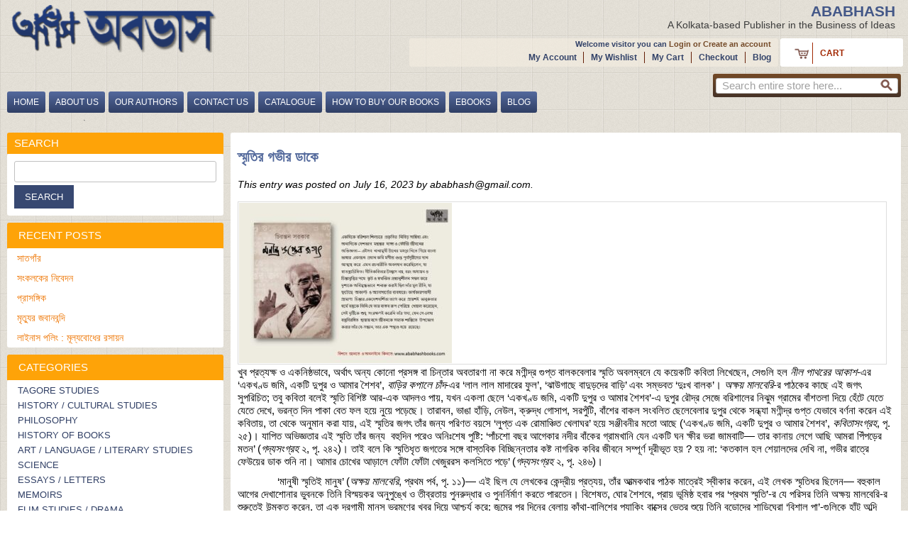

--- FILE ---
content_type: text/html; charset=UTF-8
request_url: https://www.ababhashbooks.com/blog/https-www-ababhashbooks-com-manindra-gupter-jagat-html/
body_size: 10613
content:




<!DOCTYPE html>



<!--[if lt IE 7 ]> <html lang="en" id="top" class="no-js ie6"> <![endif]-->

<!--[if IE 7 ]>    <html lang="en" id="top" class="no-js ie7"> <![endif]-->

<!--[if IE 8 ]>    <html lang="en" id="top" class="no-js ie8"> <![endif]-->

<!--[if IE 9 ]>    <html lang="en" id="top" class="no-js ie9"> <![endif]-->

<!--[if (gt IE 9)|!(IE)]><!--> <html lang="en" id="top" class="no-js"> <!--<![endif]-->



<head>

<meta http-equiv="Content-Type" content="text/html; charset=utf-8" />
<title>স্মৃতির গভীর ডাকে / Ababhash Books Blog</title>
<meta name="description" content="ababhashbooks" />
<meta name="keywords" content="ababhashbooks" />
<meta name="robots" content="INDEX,FOLLOW" />
<link rel="icon" href="https://www.ababhashbooks.com/skin/frontend/webcrawl/default/favicon.ico" type="image/x-icon" />
<link rel="shortcut icon" href="https://www.ababhashbooks.com/skin/frontend/webcrawl/default/favicon.ico" type="image/x-icon" />
<!--[if lt IE 7]>
<script type="text/javascript">
//<![CDATA[
    var BLANK_URL = 'https://www.ababhashbooks.com/js/blank.html';
    var BLANK_IMG = 'https://www.ababhashbooks.com/js/spacer.gif';
//]]>
</script>
<![endif]-->
<link rel="stylesheet" type="text/css" href="https://www.ababhashbooks.com/skin/frontend/webcrawl/default/css/accordion.css" media="all" />
<link rel="stylesheet" type="text/css" href="https://www.ababhashbooks.com/skin/frontend/base/default/wordpress/styles.css" media="all" />
<script type="text/javascript" src="https://www.ababhashbooks.com/js/prototype/prototype.js"></script>
<script type="text/javascript" src="https://www.ababhashbooks.com/js/lib/jquery/jquery-1.10.2.min.js"></script>
<script type="text/javascript" src="https://www.ababhashbooks.com/js/lib/jquery/noconflict.js"></script>
<script type="text/javascript" src="https://www.ababhashbooks.com/js/lib/ccard.js"></script>
<script type="text/javascript" src="https://www.ababhashbooks.com/js/prototype/validation.js"></script>
<script type="text/javascript" src="https://www.ababhashbooks.com/js/scriptaculous/builder.js"></script>
<script type="text/javascript" src="https://www.ababhashbooks.com/js/scriptaculous/effects.js"></script>
<script type="text/javascript" src="https://www.ababhashbooks.com/js/scriptaculous/dragdrop.js"></script>
<script type="text/javascript" src="https://www.ababhashbooks.com/js/scriptaculous/controls.js"></script>
<script type="text/javascript" src="https://www.ababhashbooks.com/js/scriptaculous/slider.js"></script>
<script type="text/javascript" src="https://www.ababhashbooks.com/js/varien/js.js"></script>
<script type="text/javascript" src="https://www.ababhashbooks.com/js/varien/form.js"></script>
<script type="text/javascript" src="https://www.ababhashbooks.com/js/mage/translate.js"></script>
<script type="text/javascript" src="https://www.ababhashbooks.com/js/mage/cookies.js"></script>
<script type="text/javascript" src="https://www.ababhashbooks.com/skin/frontend/webcrawl/default/js/lib/modernizr.custom.min.js"></script>
<script type="text/javascript" src="https://www.ababhashbooks.com/skin/frontend/webcrawl/default/js/lib/selectivizr.js"></script>
<script type="text/javascript" src="https://www.ababhashbooks.com/skin/frontend/webcrawl/default/js/lib/matchMedia.js"></script>
<script type="text/javascript" src="https://www.ababhashbooks.com/skin/frontend/webcrawl/default/js/lib/matchMedia.addListener.js"></script>
<script type="text/javascript" src="https://www.ababhashbooks.com/skin/frontend/webcrawl/default/js/lib/enquire.js"></script>
<script type="text/javascript" src="https://www.ababhashbooks.com/skin/frontend/webcrawl/default/js/app.js"></script>
<script type="text/javascript" src="https://www.ababhashbooks.com/skin/frontend/webcrawl/default/js/lib/jquery.cycle2.min.js"></script>
<script type="text/javascript" src="https://www.ababhashbooks.com/skin/frontend/webcrawl/default/js/lib/jquery.cycle2.swipe.min.js"></script>
<script type="text/javascript" src="https://www.ababhashbooks.com/skin/frontend/webcrawl/default/js/slideshow.js"></script>
<script type="text/javascript" src="https://www.ababhashbooks.com/skin/frontend/webcrawl/default/js/lib/imagesloaded.js"></script>
<script type="text/javascript" src="https://www.ababhashbooks.com/skin/frontend/webcrawl/default/js/minicart.js"></script>
<link rel="stylesheet" href="//fonts.googleapis.com/css?family=Raleway:300,400,500,700,600" />
<link rel="alternate" type="application/rss+xml" title="Ababhash Books Blog &raquo; স্মৃতির গভীর ডাকে Comments Feed" href="https://www.ababhashbooks.com/blog/https-www-ababhashbooks-com-manindra-gupter-jagat-html/feed/" />
<link rel="pingback" href="https://www.ababhashbooks.com/wpblog/xmlrpc.php" />
<link rel="canonical" href="https://www.ababhashbooks.com/blog/https-www-ababhashbooks-com-manindra-gupter-jagat-html/" />
<link rel="alternate" type="application/rss+xml" title="Ababhash Books Blog &raquo; Feed" href="https://www.ababhashbooks.com/blog/feed/" />
<link rel="alternate" type="application/rss+xml" title="Ababhash Books Blog &raquo; Comments Feed" href="https://www.ababhashbooks.com/blog/comments/feed/" />
<!--[if  (lte IE 8) & (!IEMobile)]>
<link rel="stylesheet" type="text/css" href="https://www.ababhashbooks.com/skin/frontend/webcrawl/default/css/styles-ie8.css" media="all" />
<link rel="stylesheet" type="text/css" href="https://www.ababhashbooks.com/skin/frontend/webcrawl/default/css/madisonisland-ie8.css" media="all" />
<![endif]-->
<!--[if (gte IE 9) | (IEMobile)]><!-->
<link rel="stylesheet" type="text/css" href="https://www.ababhashbooks.com/skin/frontend/webcrawl/default/css/styles.css" media="all" />
<link rel="stylesheet" type="text/css" href="https://www.ababhashbooks.com/skin/frontend/webcrawl/default/css/madisonisland.css" media="all" />
<!--<![endif]-->

<script type="text/javascript">
//<![CDATA[
Mage.Cookies.path     = '/';
Mage.Cookies.domain   = '.www.ababhashbooks.com';
//]]>
</script>
<meta name="viewport" content="initial-scale=1.0, width=device-width" />

<script type="text/javascript">
//<![CDATA[
optionalZipCountries = ["HK","IE","MO","PA"];
//]]>
</script>
            <!-- BEGIN GOOGLE UNIVERSAL ANALYTICS CODE -->
        <script type="text/javascript">
        //<![CDATA[
            (function(i,s,o,g,r,a,m){i['GoogleAnalyticsObject']=r;i[r]=i[r]||function(){
            (i[r].q=i[r].q||[]).push(arguments)},i[r].l=1*new Date();a=s.createElement(o),
            m=s.getElementsByTagName(o)[0];a.async=1;a.src=g;m.parentNode.insertBefore(a,m)
            })(window,document,'script','//www.google-analytics.com/analytics.js','ga');

            
ga('create', 'UA-83741868-1', 'auto');

ga('send', 'pageview');
            
        //]]>
        </script>
        <!-- END GOOGLE UNIVERSAL ANALYTICS CODE -->
    <script type="text/javascript">//<![CDATA[
        var Translator = new Translate([]);
        //]]></script><style>
.captcha-reload{width:auto;}
</style><!-- Go to www.addthis.com/dashboard to customize your tools -->
<script type="text/javascript" src="//s7.addthis.com/js/300/addthis_widget.js#pubid=ra-612895219be6c721"></script>
</head>

<body class=" wordpress-post-view is-blog wordpress-post-120">


<div class="wrapper">

        <noscript>
        <div class="global-site-notice noscript">
            <div class="notice-inner">
                <p>
                    <strong>JavaScript seems to be disabled in your browser.</strong><br />
                    You must have JavaScript enabled in your browser to utilize the functionality of this website.                </p>
            </div>
        </div>
    </noscript>

    <div class="page">

        
<div class="header-language-background">
  <div class="header-language-container">
    <div class="logo-cont"> <a class="logo" href="https://www.ababhashbooks.com/"> <img src="https://www.ababhashbooks.com/skin/frontend/webcrawl/default/images/logo.png" alt="Ababhashbooks" class="large" /> <img src="https://www.ababhashbooks.com/skin/frontend/webcrawl/default/images/logo.png" alt="Ababhashbooks" class="small" /> </a> </div>
    <div class="store-language-container">
                    </div>
    <div class="logo-right"> 
      <!-- Account -->
	  <div class="header-tagline">
	  <h1>ABABHASH <span>A Kolkata-based Publisher in the Business of Ideas</span></h1>
	  </div>
      <div id="header-account">
        
        <p class="welcome-msg">Welcome visitor you can <a  href="https://www.ababhashbooks.com/customer/account/login/">Login<a> or <a href="https://www.ababhashbooks.com/customer/account/create/">Create an account</a> </p>
        <div class="links">
        <ul>
                                    <li class="first" ><a href="https://www.ababhashbooks.com/customer/account/" title="My Account" >My Account</a></li>
                                                <li ><a href="https://www.ababhashbooks.com/wishlist/" title="My Wishlist" >My Wishlist</a></li>
                                                <li ><a href="https://www.ababhashbooks.com/checkout/cart/" title="My Cart" class="top-link-cart">My Cart</a></li>
                                                <li ><a href="https://www.ababhashbooks.com/checkout/" title="Checkout" class="top-link-checkout">Checkout</a></li>
                                                <li class=" last" ><a href="https://www.ababhashbooks.com/blog" title="Blog" class="top-link-blog">Blog</a></li>
                        </ul>
</div>
 </div>
      <div class="header-minicart"> 

<a href="https://www.ababhashbooks.com/checkout/cart/" data-target-element="#header-cart" class="skip-link skip-cart  no-count">
    <span class="icon"></span>
    <span class="label">Cart</span>
    <span class="count">0</span>
</a>

<div id="header-cart" class="block block-cart skip-content">
    
<div id="minicart-error-message" class="minicart-message"></div>
<div id="minicart-success-message" class="minicart-message"></div>

<div class="minicart-wrapper">

    <p class="block-subtitle">
        Recently added item(s)        <a class="close skip-link-close" href="#" title="Close">&times;</a>
    </p>

                    <p class="empty">You have no items in your shopping cart.</p>

    </div>
</div>
 </div>
    </div>
  </div>
</div>
<header id="header" class="page-header">
  <div class="page-header-container">
        <!--<div class="store-language-container"></div>-->
    <!-- Skip Links -->
    <div class="skip-links"> <a href="#header-nav" class="skip-link skip-nav"> <span class="icon"></span> <span class="label">Menu</span> </a> <a href="#header-search" class="skip-link skip-search"> <span class="icon"></span> <span class="label">Search</span> </a> </div>
    <!-- Navigation -->
    
    <div id="header-nav" class="skip-content"> 
    <nav id="nav">
        <ol class="nav-primary">
                       <ul>
<li><a href="https://www.ababhashbooks.com/">Home</a></li>
<li><a href="https://www.ababhashbooks.com/about-us/">About Us</a></li>
<li><a href="https://www.ababhashbooks.com/our-authors.html">Our Authors</a></li>
<li><a href="https://www.ababhashbooks.com/contacts-us/">Contact Us</a></li>
<li><a href="https://www.ababhashbooks.com/media/wysiwyg/Ababhas-Books-Catalogue.pdf" target="_blank">Catalogue</a></li>
<li><a href="https://www.ababhashbooks.com/how-to-buy-our-books/">How to buy our books</a></li>
<li><a href="https://www.ababhashbooks.com/ebooks.html">eBooks</a></li>
<li><a href="https://www.ababhashbooks.com/blog">Blog</a></li>
</ul>        </ol>
    </nav>
 </div>
    <!-- Search -->
    
    <div id="header-search" class="skip-content"> 
<form id="search_mini_form" action="https://www.ababhashbooks.com/catalogsearch/result/" method="get">
    <div class="input-box">
        <label for="search">Search:</label>
        <input id="search" type="search" name="q" value="" class="input-text required-entry" maxlength="128" placeholder="Search entire store here..." />
        <button type="submit" title="Search" class="button search-button"><span><span>Search</span></span></button>
    </div>

    <div id="search_autocomplete" class="search-autocomplete"></div>
    <script type="text/javascript">
    //<![CDATA[
        var searchForm = new Varien.searchForm('search_mini_form', 'search', '');
        searchForm.initAutocomplete('https://www.ababhashbooks.com/catalogsearch/ajax/suggest/', 'search_autocomplete');
    //]]>
    </script>
</form>
 </div><div class="currency-switcher">
    <label for="select-currency">Currency:</label>
    <select id="select-currency" name="currency" title="Your Currency" onchange="setLocation(this.value)">
                <option value="https://www.ababhashbooks.com/directory/currency/switch/currency/BDT/uenc/aHR0cHM6Ly93d3cuYWJhYmhhc2hib29rcy5jb20vYmxvZy9odHRwcy13d3ctYWJhYmhhc2hib29rcy1jb20tbWFuaW5kcmEtZ3VwdGVyLWphZ2F0LWh0bWw,/">
            <!--Bangladeshi Taka - BDT -->           BDT - ৳        </option>
            <option value="https://www.ababhashbooks.com/directory/currency/switch/currency/GBP/uenc/aHR0cHM6Ly93d3cuYWJhYmhhc2hib29rcy5jb20vYmxvZy9odHRwcy13d3ctYWJhYmhhc2hib29rcy1jb20tbWFuaW5kcmEtZ3VwdGVyLWphZ2F0LWh0bWw,/">
            <!--British Pound Sterling - GBP -->           GBP - £        </option>
            <option value="https://www.ababhashbooks.com/directory/currency/switch/currency/INR/uenc/aHR0cHM6Ly93d3cuYWJhYmhhc2hib29rcy5jb20vYmxvZy9odHRwcy13d3ctYWJhYmhhc2hib29rcy1jb20tbWFuaW5kcmEtZ3VwdGVyLWphZ2F0LWh0bWw,/" selected="selected">
            <!--Indian Rupee - INR -->           INR - ₹        </option>
            <option value="https://www.ababhashbooks.com/directory/currency/switch/currency/USD/uenc/aHR0cHM6Ly93d3cuYWJhYmhhc2hib29rcy5jb20vYmxvZy9odHRwcy13d3ctYWJhYmhhc2hib29rcy1jb20tbWFuaW5kcmEtZ3VwdGVyLWphZ2F0LWh0bWw,/">
            <!--US Dollar - USD -->           USD - $        </option>
        </select>
</div>
  </div>
  <div class="clear"></div>
<div class="clear"></div>  
</header>
<div class="clear"></div>
        <div class="main-container col2-left-layout">

            <div class="main">

                <div class="breadcrumbs">
    <ul>
                    <li class="home">
                            <a href="https://www.ababhashbooks.com/" title="">Home</a>
                                        <span>/ </span>
                        </li>
                    <li class="blog_home">
                            <a href="https://www.ababhashbooks.com/blog/" title="">Blog</a>
                                        <span>/ </span>
                        </li>
                    <li class="post">
                            <strong>স্মৃতির গভীর ডাকে</strong>
                                    </li>
            </ul>
</div>

                
                                <div class="col-left sidebar">

				<div class="wp-sidebar">
	<div class="block block-blog block-blog-search">
			<div class="block-title">
			<strong><span>Search</span></strong>
		</div>
		<div class="block-content">
		<form method="get" action="https://www.ababhashbooks.com/blog/search/" id="blog-search-form">
			<div class="blog-search">
								<input type="text" name="s" class="input-text" title="Search Posts" value=""/>
				<button class="button" title="Search" type="submit"><span><span>Search</span></span></button>
			</div>
		</form>
	</div>
</div>	<div class="block block-blog block-recent-posts">
					<div class="block-title">
				<strong><span>Recent Posts</span></strong>
			</div>
				<div class="block-content">
			<ul id="wp-f74">
							<li class="item">
					<a href="https://www.ababhashbooks.com/blog/%E0%A6%B8%E0%A6%BE%E0%A6%A4%E0%A6%97%E0%A6%BE%E0%A6%81%E0%A6%B0/" title="সাতগাঁর">সাতগাঁর</a>
				</li>
							<li class="item">
					<a href="https://www.ababhashbooks.com/blog/%E0%A6%B8%E0%A6%82%E0%A6%95%E0%A6%B2%E0%A6%95%E0%A7%87%E0%A6%B0-%E0%A6%A8%E0%A6%BF%E0%A6%AC%E0%A7%87%E0%A6%A6%E0%A6%A8/" title="সংকলকের নিবেদন">সংকলকের নিবেদন</a>
				</li>
							<li class="item">
					<a href="https://www.ababhashbooks.com/blog/%E0%A6%AA%E0%A7%8D%E0%A6%B0%E0%A6%BE%E0%A6%B8%E0%A6%99%E0%A7%8D%E0%A6%97%E0%A6%BF%E0%A6%95/" title="প্রাসঙ্গিক">প্রাসঙ্গিক</a>
				</li>
							<li class="item">
					<a href="https://www.ababhashbooks.com/blog/krishnaprasannar-kheror-khata-ebong-mrityur-jabanbandi-html/" title="মৃত্যুর জবানবন্দি">মৃত্যুর জবানবন্দি</a>
				</li>
							<li class="item">
					<a href="https://www.ababhashbooks.com/blog/bigyan-itihas-o-manusher-mulyobodh-html/" title="লাইনাস পলিং : মূল্যবোধের রসায়ন">লাইনাস পলিং : মূল্যবোধের রসায়ন</a>
				</li>
						</ul>
			<script type="text/javascript">decorateList('wp-f74')</script>
		</div>
	</div>
</div>
<div class="block block-verticalmenu">
  <div class="block-title"> <strong><span>Categories</span></strong> </div>
  <div class="block-content">
    <ul id="ma-accordion" class="accordion">
            <li class="level0 nav-1">
<a href="https://www.ababhashbooks.com/tagore-studies.html">
<span>TAGORE STUDIES</span>
</a>
</li>            <li class="level0 nav-2">
<a href="https://www.ababhashbooks.com/history-cultural-studies.html">
<span>HISTORY / CULTURAL STUDIES</span>
</a>
</li>            <li class="level0 nav-3">
<a href="https://www.ababhashbooks.com/philosophy.html">
<span>PHILOSOPHY</span>
</a>
</li>            <li class="level0 nav-4">
<a href="https://www.ababhashbooks.com/history-of-books.html">
<span>HISTORY OF BOOKS </span>
</a>
</li>            <li class="level0 nav-5">
<a href="https://www.ababhashbooks.com/art-language-literary-studies.html">
<span>ART / LANGUAGE / LITERARY STUDIES</span>
</a>
</li>            <li class="level0 nav-6">
<a href="https://www.ababhashbooks.com/science.html">
<span>SCIENCE</span>
</a>
</li>            <li class="level0 nav-7">
<a href="https://www.ababhashbooks.com/essays-letters.html">
<span>ESSAYS / LETTERS</span>
</a>
</li>            <li class="level0 nav-8">
<a href="https://www.ababhashbooks.com/memoirs.html">
<span>MEMOIRS</span>
</a>
</li>            <li class="level0 nav-9">
<a href="https://www.ababhashbooks.com/flim-studies-drama.html">
<span>FLIM STUDIES / DRAMA</span>
</a>
</li>            <li class="level0 nav-10">
<a href="https://www.ababhashbooks.com/translations.html">
<span>TRANSLATIONS</span>
</a>
</li>            <li class="level0 nav-11">
<a href="https://www.ababhashbooks.com/novels.html">
<span>NOVELS</span>
</a>
</li>            <li class="level0 nav-12">
<a href="https://www.ababhashbooks.com/stories.html">
<span>STORIES</span>
</a>
</li>            <li class="level0 nav-13">
<a href="https://www.ababhashbooks.com/ebooks.html">
<span>eBooks</span>
</a>
</li>          </ul>
  </div>
   </div>

                
                <div class="block block-verticalmenu bestseller-product">

                    <h2>Events</h2>

                    <div class="item">

					<p dir="rtl"><span style="font-size: x-large; background-color: #ffffff; color: #ccffcc;"><span>&nbsp;</span></span></p>
<p><span style="font-family: 'book antiqua', palatino;">ভারতের যে কোনো জায়গায় বই পাঠানোর খরচা লাগবে না (FREE DELIVERY)।&nbsp;</span></p>
<p><span style="font-family: 'book antiqua', palatino;">বই থেকে কিছু অংশ পড়ে নেওয়ার জন্য <a href="https://www.ababhashbooks.com/blog">ব্লগ</a> দেখুন</span><span style="font-family: 'book antiqua', palatino;"> </span><span style="font-family: 'book antiqua', palatino;">।</span></p>
<p><span style="font-size: small;">যোগাযোগ ও অর্ডারের জন্য : <a href="https://wa.me/message/ONUT7ZPIGYGZN1">WhatsApp us&nbsp;</a>&nbsp;</span></p>
<p>বইয়ের আপডেট পেতে যোগ দিন :&nbsp;<a href="https://whatsapp.com/channel/0029Va9NmXeFnSz30SVbtj0o" style="font-size: small;">Follow</a><span style="color: #000000; font-size: small;"> us on WhatsApp Channel&nbsp;</span></p>
<p></p>
<p><span style="font-size: medium; color: #0000ff;"><span style="color: #000000;">&nbsp;</span></span></p>
                    </div>

                </div>

                </div>
                
                <div class="col-main">

                    
                    			<div class="page-title post-title">
		<h1>স্মৃতির গভীর ডাকে</h1>
	</div>
	<div class="post-view">
		<p class="post-date when">This entry was posted on July 16, 2023<span class="by-author"> by ababhash@gmail.com</span>.</p>
				<div class="post-entry entry std post-entry-with-image">
												<div class="featured-image left">
						<img src="https://www.ababhashbooks.com/wpblog/wp-content/uploads/2023/07/Manindra-Gupter-Jagat-300x226.jpg" alt="স্মৃতির গভীর ডাকে"/>
					</div>
								<h2 class="has-text-align-center"></h2>



<p>খুব প্রত্যক্ষ ও একনিষ্ঠভাবে, অর্থাৎ অন্য কোনো প্রসঙ্গ বা চিন্তার অবতারণা না করে মণীন্দ্র গুপ্ত বালকবেলার স্মৃতি অবলম্বনে যে কয়েকটি কবিতা লিখেছেন, সেগুলি হল <em>নীল পাথরের আকাশ-</em>এর ‘একখণ্ড জমি, একটি দুপুর ও আমার শৈশব’, <em>বাড়ির কপালে চাঁদ</em>-এর ‘লাল লাল মাদারের ফুল’, ‘ঝাউগাছে বাদুড়দের বাড়ি’ এবং সম্ভবত ‘দুঃখ বালক’। <em>অক্ষয় মালবেরি</em>-র পাঠকের কাছে এই জগৎ সুপরিচিত; তবু কবিতা বলেই স্মৃতি বিশিষ্ট আর-এক আদলও পায়, যখন একলা ছেলে ‘একখণ্ড জমি, একটি দুপুর ও আমার শৈশব’-এ দুপুর রৌদ্র সেজে বরিশালের নিঝুম গ্রামের বাঁশতলা দিয়ে হেঁটে যেতে যেতে দেখে, ভরন্ত দিন পাকা বেত ফল হয়ে নুয়ে পড়েছে। তারাবন, ভাঙা হাঁড়ি, নেউল, ক্রুদ্ধ গোসাপ, সরপুঁটি, বাঁশের বাকল সংবলিত ছেলেবেলার দুপুর থেকে সন্ধ্যা মণীন্দ্র গুপ্ত যেভাবে বর্ণনা করেন এই কবিতায়, তা থেকে অনুমান করা যায়, এই স্মৃতির জগৎ তাঁর জন্য পরিণত বয়সে ‘লুপ্ত এক রোমাঞ্চিত খেলাঘর’ হয়ে সঞ্জীবনীর মতো আছে (‘একখণ্ড জমি, একটি দুপুর ও আমার শৈশব’, <em>কবিতাসংগ্রহ</em>, পৃ. ২৫)। যাপিত অভিজ্ঞতার এই স্মৃতি তাঁর জন্য &nbsp;বহুদিন পরেও অনিঃশেষ পুষ্টি: ‘পাঁচশো বছর আগেকার নদীর বাঁকের গ্রামখানি যেন একটি ঘন ক্ষীর ভরা জামবাটি— তার কানায় লেগে আছি আমরা পিঁপড়ের মতন’ (<em>গদ্যসংগ্রহ</em> ২, পৃ. ২৪২)। তাই বলে কি স্মৃতিধৃত জগতের সঙ্গে বাস্তবিক বিচ্ছিন্নতার কষ্ট নাগরিক কবির জীবনে সম্পূর্ণ দূরীভূত হয় ? হয় না: ‘কতকাল হল শেয়ালদের দেখি না, গভীর রাত্রে ফেউয়ের ডাক শুনি না। আমার চোখের আড়ালে ফোঁটা ফোঁটা খেজুররস কলসিতে পড়ে’ (<em>গদ্যসংগ্রহ </em>২, পৃ. ২৪৬)।</p>



<p>&nbsp;&nbsp;&nbsp;&nbsp;&nbsp;&nbsp;&nbsp;&nbsp;&nbsp;&nbsp;&nbsp;&nbsp;&nbsp; ‘মানুষী স্মৃতিই মানুষ’ (<em>অক্ষয় মালবেরি</em>, প্রথম পর্ব, পৃ. ১১)— এই ছিল যে লেখকের কেন্দ্রীয় প্রত্যয়, তাঁর আত্মকথার পাঠক মাত্রেই স্বীকার করেন, এই লেখক স্মৃতিধর ছিলেন— বহুকাল আগের দেখাশোনার ভুবনকে তিনি বিস্ময়কর অনুপুঙ্খে ও তীব্রতায় পুনরুদ্ধার ও পুনর্নির্মাণ করতে পারতেন। বিশেষত, ঘোর শৈশবে, প্রায় ভূমিষ্ঠ হবার পর ‘প্রথম স্মৃতি’-র যে পরিসর তিনি অক্ষয় মালবেরি-র শুরুতেই উন্মুক্ত করেন, তা এক দূরগামী মানস ভ্রমণের খবর দিয়ে আশ্চর্য করে: জন্মের পর দিনের বেলায় কাঁথা-বালিশের প্যাকিং বাক্সের ভেতর শুয়ে তিনি বড়োদের শাড়িঘেরা ‘বিশাল পা’-গুলিকে হাঁটু অব্দি দেখতে পান, তখনও উঠতে শেখেননি, পায়ের জোড়াগুলি তাঁর বিছানার পাশ দিয়ে আসছে আর যাচ্ছে (<em>অক্ষয় মালবেরি</em>, প্রথম পর্ব, পৃ. ১১)। অক্ষয় মালবেরি লেখার অভিজ্ঞতা সম্পর্কে জানাতে গিয়ে মণীন্দ্র গুপ্ত বলেছেন, প্রথমে কিছু মনে পড়ে না, কিন্তু কোনো ব্যক্তি বা বস্তুকে ধরে চিন্তা করতে শুরু করলে প্রায় বিনা প্রয়াসেই ঘটনা, চরিত্র, আকৃতি, ইন্দ্রিয়ানুভব— সব মনে পড়তে থাকে: ‘...আপনি ভাবতে পারবেন না, কত সুদূরে পিছিয়ে যেতে পারেন’ (<em>গদ্যসংগ্রহ</em> ২, পৃ. ১৫২)। অবশ্য তিনি স্মৃতিকে ‘একেশ্বরী’-ও বলেন, কেননা ঝুমঝুমির শব্দ হয়ে বৃষ্টি একদিন যার কানে বাজত এবং যে অনুভব করত, কোনো টিনের ঘরে নয় বরং টিনের একটা ঝুমঝুমির ভেতরেই শুয়ে আছে, সে যেহেতু অনেক কাল আগের একটা পাঁচ বছরের বাচ্চা, তাই সেই শব্দ এখন এতদিন পরে শুনতে চাইলে সেই বাচ্চাটিকেও স্মৃতিপটে ফিরিয়ে আনতে হয়, নচেৎ নবতিপর মণীন্দ্র গুপ্তকে রুদ্ধ স্মৃতির কক্ষে নিষ্ফল করাঘাতই করতে হয় কেবল: ‘দেখুন, আমার স্মৃতির ছবি আমাকেই কী রকম অস্বীকার করছে, আমাকেই ঢুকতে দিচ্ছে না’ (<em>গদ্যসংগ্রহ</em> ২, পৃ. ৩০৩)। নিজস্ব সংবেদন ব্যতিরেকে অন্যান্য সূত্র থেকে উপাদান এসে জোটার ফলেও অবিকল পুনরুদ্ধারের বদলে পুনর্নির্মাণের প্রসঙ্গ জরুরি হয় বলে সাক্ষাৎকারে ইঙ্গিত দিয়েছেন মণীন্দ্র গুপ্ত : ‘হ্যাঁ।মানে, আমার যত দূর স্মৃতিটা যায়। আচ্ছা, এখন আমি নিজে, আমার মনে হয়, স্মৃতিটা তো গেছেই, কিন্তু, হয়তো আমি সমস্তটা পরে কখনো কিছুটা শুনেছি। সেটা আমি স্মৃতি বলে নিয়ে নিয়েছি’ (<em>নতুন কবিসম্মেলন</em>, পৃ.২৫৫)। প্রত্যক্ষ ব্যক্তিগত অভিজ্ঞতা যখন অভিজ্ঞতার স্মৃতি বা অভিজ্ঞতাজাত অনুভূতির স্মৃতিতে পরিণত হয়,&nbsp; সময়ান্তরের কারণে ও মনের রঙে রঞ্জিত হয়ে তারা প্রত্যক্ষতা হারিয়ে রূপান্তরিত হয়। এই অর্থে স্মৃতি প্রত্যক্ষ নয়, বরং ‘অলৌকিক’ বর্ণচোরা অভিজ্ঞতা (<em>গদ্যসংগ্রহ</em> ১, পৃ. ১৪)। যেহেতু ‘মানসক্রিয়াভূমি’ অর্থাৎ মন ও অভিজ্ঞতার সংশ্লেষের স্বরূপ এক-একজনের ক্ষেত্রে এক-একরকম, তার পরিণতি হিসেবে স্মৃতি হয়ে ওঠে অ-সামগ্রিক, অ-পূর্বনির্ধারিত, আপেক্ষিক ও তির্যক এক ব্যাপার (<em>গদ্যসংগ্রহ</em> ১, পৃ. ১৪)। প্রত্যক্ষ অভিজ্ঞতা এক-এক ব্যক্তির মনের রঙে এক-একভাবে রাঙিয়ে ওঠে বলে প্রদত্ত পৃথিবীর বিপরীতে অর্থাৎ নিছক প্রত্যক্ষ অভিজ্ঞতাসর্বস্ব জগতের বিপরীতে এই স্মৃতির জগৎকে মণীন্দ্র গুপ্ত বলেছেন ‘একার পৃথিবী, কোলাজ পৃথিবী’, যা বিশিষ্ট ও বিমিশ্র, যাতে খামখেয়ালিপনার ভূমিকা আছে, যা ‘জোড়াতালিতেই’ নিজের পরিচিতি পায় (<em>গদ্যসংগ্রহ</em>, ২, পৃ. ৩০৩)। স্মৃতি আরও এক কারণে জাদুকরি; সে আচম্বিতে বিস্মৃতির গহন থেকে এক-এক টুকরোকে উত্থিত করে। তখন যা বিস্মৃতি, তা মুহূর্তে স্মৃতি হয়। যে ছেলে জলজ্যান্ত তাকে না মনে পড়ে বিস্মৃতিপরায়ণ প্রৌঢ়ের মনে পড়ে এমন কাউকে, যে ছিলই না কোনোদিন, শুধু যে জন্মালে আদর করে যার একটা নাম রাখার কথা ছিল ! ফলে, ঘোর বিস্মৃতির কত স্তর পলির নীচ থেকে না-বাস্তবায়িত হওয়া একটা নাম সহসা উঠে এসে ‘দেখতে-পাওয়া’ এবং না-পাওয়া, ‘কাছে-থাকা’ এবং না-থাকার অন্তর্বর্তী অনিশ্চয়কে চিহ্নিত করে (‘শান্টু আর পিকলু’, <em>কবিতাসংগ্রহ</em>, পৃ. ২০০)।</p>



<p>&nbsp;&nbsp;&nbsp;&nbsp;&nbsp;&nbsp;&nbsp;&nbsp;&nbsp;&nbsp;&nbsp;&nbsp;&nbsp;&nbsp;&nbsp;&nbsp; জীবনের শেষ লগ্নে স্মৃতি ও বিস্মৃতির মধ্যে কুয়াশাবৃত সম্পর্ক রচিত হয় মস্তিষ্কে— সেই সম্পর্ক দোলাচল, সংক্রমণ ও তৃতীয় বাস্তবের সম্পর্ক— দুইয়ের কে ঠিক কে ভুল, এরা একে অন্যের ভেতর কতটা ও কীভাবে সেঁধিয়ে আছে, দুয়ের সংশ্লেষের পারস্পরিকতায় কি উঠে আসছে নতুন মিশ্রিত কোনো পরিসর— এই সম্পর্ক ও তৎপ্রসূত বিভ্রম যেভাবে অভিজ্ঞতায় পান একজন অতীতমগ্ন বুড়োমানুষ, তার পটভূমিটুকু অর্থাৎ স্মৃতি ও বিস্মৃতির মুখোমুখি হওয়াটুকু মণীন্দ্র গুপ্ত ‘নিশ্চিহ্ন-দেশের প্রান্তে’ কবিতায় লিপিবদ্ধ করেছেন। স্মৃতিকে তিনি বলেছেন ‘জলের তলার ছবি’— যা উন্মনা করে, প্রলুব্ধ করে, কিন্তু সময়ের ব্যবধান ছবির কিনারকে ঝাপসা কিংবা কম্পমান করে রাখে। সেই অনির্ণয় চেনায় অতীত ও বর্তমানের সন্ধির সূক্ষ্ম ফাঁক। যা বর্তমান, যা এখন স্পষ্টভাবে নির্ণীত বলে মনে হয়, তাও যেহেতু একদিন অতীত হয়ে গিয়ে অনির্ণয়ের কবলে পড়বে, তাই অনির্ণীত অতীতকে আজ এই বর্তমানেও অস্বীকার করা কঠিন, যে আসে স্মৃতির সরণি বেয়ে। তদুপরি, যা অতীত তা কতটা পাথুরে প্রমাণ, কতটাই বা সৃষ্টিশীল মনের উপচার— এই সন্দেহও স্মৃতির ফ্রেমগুলির কিনারা আবছা করে রাখে জলের তলায়। লক্ষণীয়, স্মৃতির সারধর্ম হিসেবে এই অনির্ণয় বা বিভ্রমকে গণ্য করতে চান বলেই যে কবিতাগুলির কেন্দ্রীয় বিষয় স্মৃতি অথবা বিস্মৃতি, সেগুলিতে বার বার সেই অনির্ণয় বা বিভ্রমের দ্যোতনা দেবার উদ্দেশ্যে অন্তর্বর্তী কোনো স্পেসের একটা চিত্রকল্প, কম্পনশীলতা এবং ছায়ার প্রসঙ্গ আনেন মণীন্দ্র গুপ্ত: ‘মন আর স্মৃতি এখন দিগন্তে মরীচিকার মতো কাঁপে:/ছায়ার হাত ধরে ছায়া ঐ দৌড়চ্ছে’ (‘বিকেল হল’, <em>কবিতাসংগ্রহ</em>, পৃ. ২৭৭), ‘দিন আর রাতে ভাগ হয়ে আছে সময়,/জীবন আর মৃত্যুতে ভাগ হয়ে আছে স্থির আকাশ’ (‘শান্টু আর পিকলু’, <em>কবিতাসংগ্রহ</em>, পৃ. ২০০), ‘মধ্যিখানে কেঁপে কেঁপে উঠছে ঘড়ির কাঁটা’ (‘শান্টু আর পিকলু’, <em>কবিতাসংগ্রহ</em>, পৃ. ২০০), ‘বিশাল পর্দার পাশে মাত্র দুইজন’ (‘জটিল ফাল্গুন’, <em>কবিতাসংগ্রহ</em>, পৃ. ১০৫), ‘পাড়ার সানাই বকুলতলার দিক থেকে/ছায়া সঙ্গে করে আসে তোমার উঠোনে’ (‘জটিল ফাল্গুন’, <em>কবিতাসংগ্রহ</em>, পৃ. ১০৫), ‘স্মৃতির গভীর ডাকে ঝনঝন করে উঠল বন... পরক্ষণেই/তার তরল ছায়ার মতো শরীর তরঙ্গিত একটা ছোট্ট লাফে/পেরিয়ে গেল/নিরক্ষীয় গ্রীষ্মের এই রাত’ (‘বৃক! বৃক!’, <em>কবিতাসংগ্রহ</em>, পৃ. ৭৭), ‘চারদিকে তারাবন, তলে তার ঘন ছায়া দমকে দমকে/অন্ধকার হয়ে হয়ে গিয়েছে হারিয়ে’ (‘একখণ্ড জমি, একটি দুপুর ও আমার শৈশব’, <em>কবিতাসংগ্রহ,</em> পৃ. ২৫)। উল্লেখজনক, স্মৃতিকে মস্তিষ্কে ধৃত গণ্য করার যে সাধারণ পরম্পরা, তার বাইরে বেরিয়ে অন্তত একবার মণীন্দ্র গুপ্ত বডি মেমরি-র ইঙ্গিত দিয়েছেন, অর্থাৎ স্মৃতি রক্ষিত হতে পারে নানা শারীরস্থানেও এবং বহির্জগৎ থেকে আগত নির্দিষ্ট স্টিমুলাসের প্রতিক্রিয়ায় সেই স্মৃতিসংবলিত শারীরস্থানসমূহ থেকে নির্দিষ্ট ইমপালস জেগে উঠে যান্ত্রিক ও পুনরাবর্তনধর্মী এক-একরকম অভিব্যক্তি ও কর্মের শৃঙ্খলা রচিত হয়। তাই একজন এলোরা গুহার ভাস্কর সাড়ে তিনশো বছরের জন্ম-জন্মান্তর পার হয়ে এসেও টের পান: ‘সেই স্মৃতি রয়ে গেছে পেশীতে’ (‘অমিতাভ, আমি কি’, <em>কবিতাসংগ্রহ</em>, পৃ. ২৮২)।</p>



<p>বইটি সংগ্রহ করতে ক্লিক করুন <a href="https://www.ababhashbooks.com/manindra-gupter-jagat.html">https://www.ababhashbooks.com/manindra-gupter-jagat.html</a></p>					</div>
						<p class="post-meta details">
			This entry was posted in <a href="https://www.ababhashbooks.com/blog/category/ababhashbooks/">Ababhash Books</a>, <a href="https://www.ababhashbooks.com/blog/category/ababhashbooks/chirantan-sarkar/">Chirantan Sarkar</a> on July 16, 2023<span class="by-author"> by ababhash@gmail.com</span>.			<span class="post-skips">
					<a href="https://www.ababhashbooks.com/blog/https-www-ababhashbooks-com-sikhar-ghatha-ek-anamnir-sheshbelar-dinlipi-html/" class="post-skip post-skip-previous" title="শিকড়-গাথা">&larr; Previous Post</a>
							<a href="https://www.ababhashbooks.com/blog/bigyan-itihas-o-manusher-mulyobodh-html/" class="post-skip post-skip-next right" title="লাইনাস পলিং : মূল্যবোধের রসায়ন">Next Post &rarr;</a>
			</span>
		</p>
		<div id="comments" class="comments-wrapper">
		<form id="respond" method="post" action="https://www.ababhashbooks.com/wpblog/wp-comments-post.php">
	<div class="display-none">
		<input type="hidden" name="comment_post_ID" value="120"/>
		<input type="hidden" name="comment_parent" id="comment_parent" value="0"/>
	</div>
	<div class="fieldset">
		<div class="legend">Leave a Reply</div>
			
			<p>Sorry, you must be logged in to post a comment.</p>
			<p><button class="button btn-login" type="button" onclick="setLocation('https://www.ababhashbooks.com/customer/account/login/referer/aHR0cHM6Ly93d3cuYWJhYmhhc2hib29rcy5jb20vYmxvZy9odHRwcy13d3ctYWJhYmhhc2hib29rcy1jb20tbWFuaW5kcmEtZ3VwdGVyLWphZ2F0LWh0bWwvI3Jlc3BvbmQ,/');"><span><span>Login</span></span></button></p>
			</div>
	</form></div>
	</div>

                </div>
                

            </div>

        </div>

        
        
<div class="footer-container">
  <div class="footer"> <div class="links block block-subscribe">
    <div class="block-title">
        <strong><span>Newsletter</span></strong>
    </div>
    <form action="https://www.ababhashbooks.com/newsletter/subscriber/new/" method="post" id="newsletter-validate-detail">
        <div class="block-content">
            <div class="form-subscribe-header">
                <label for="newsletter">Sign Up for Our Newsletter:</label>
            </div>
            <div class="input-box">
               <input type="email" autocapitalize="off" autocorrect="off" spellcheck="false" name="email" id="newsletter" title="Sign up for our newsletter" class="input-text required-entry validate-email" />
            </div>
            <div class="actions">
                <button type="submit" title="Subscribe" class="button"><span><span>Subscribe</span></span></button>
            </div>
        </div>
    </form>
    <script type="text/javascript">
    //<![CDATA[
        var newsletterSubscriberFormDetail = new VarienForm('newsletter-validate-detail');
    //]]>
    </script>
</div>
<div class="links">
        <div class="block-title"><strong><span>Quick Links</span></strong></div>
        <ul>
                                    <li class="first" ><a href="https://www.ababhashbooks.com/catalog/seo_sitemap/category/" title="Site Map" >Site Map</a></li>
                                                <li ><a href="https://www.ababhashbooks.com/catalogsearch/term/popular/" title="Search Terms" >Search Terms</a></li>
                                                <li class=" last" ><a href="https://www.ababhashbooks.com/catalogsearch/advanced/" title="Advanced Search" >Advanced Search</a></li>
                        </ul>
</div>
<div class="links">
        <div class="block-title"><strong><span>Account</span></strong></div>
        <ul>
                                    <li class="first" ><a href="/refund-cancellation-policy" title="Refund/Cancellation Policy" >Refund/Cancellation Policy</a></li>
                                                <li ><a href="/terms-conditions" title="Terms & Conditions" >Terms & Conditions</a></li>
                                                <li ><a href="/privacy-policy" title="Privacy Policy" >Privacy Policy</a></li>
                                                <li class=" last" ><a href="https://www.ababhashbooks.com/sales/guest/form/" title="Orders and Returns" >Orders and Returns</a></li>
                        </ul>
</div>
<div class="currency-switcher">
    <label for="select-currency">Currency:</label>
    <select id="select-currency" name="currency" title="Your Currency" onchange="setLocation(this.value)">
                <option value="https://www.ababhashbooks.com/directory/currency/switch/currency/BDT/uenc/aHR0cHM6Ly93d3cuYWJhYmhhc2hib29rcy5jb20vY3VzdG9tZXIvYWNjb3VudC9sb2dpbi8,/">
            <!--Bangladeshi Taka - BDT -->           BDT - ৳        </option>
            <option value="https://www.ababhashbooks.com/directory/currency/switch/currency/GBP/uenc/aHR0cHM6Ly93d3cuYWJhYmhhc2hib29rcy5jb20vY3VzdG9tZXIvYWNjb3VudC9sb2dpbi8,/">
            <!--British Pound Sterling - GBP -->           GBP - £        </option>
            <option value="https://www.ababhashbooks.com/directory/currency/switch/currency/INR/uenc/aHR0cHM6Ly93d3cuYWJhYmhhc2hib29rcy5jb20vY3VzdG9tZXIvYWNjb3VudC9sb2dpbi8,/" selected="selected">
            <!--Indian Rupee - INR -->           INR - ₹        </option>
            <option value="https://www.ababhashbooks.com/directory/currency/switch/currency/USD/uenc/aHR0cHM6Ly93d3cuYWJhYmhhc2hib29rcy5jb20vY3VzdG9tZXIvYWNjb3VudC9sb2dpbi8,/">
            <!--US Dollar - USD -->           USD - $        </option>
        </select>
</div>
    <div class="links">
      <div class="block-title"><strong><span>Contact Us</span></strong></div>
      <ul>
        <li class="contacts">
        <p><strong>College Street address:</strong></p>
<p>36A College Row,&nbsp; Kolkata &ndash; 700 009</p>
<p>Call us : 9038867040</p>
<p>Email : <a href="mailto:ababhash@gmail.com">ababhash@gmail.com</a></p>        </li>
      </ul>
    </div>
    <div class="links copyright" style="padding:0 0 0 10px; margin:10px 0 0 0; width:60%; color:#fff; text-transform:none;">
    &copy; 2015 Ababhashbooks. All Rights Reserved.    <div style="float:right; margin:0; width:30%;">
    <table width="100%" border="0" cellspacing="0" cellpadding="0">
  <tr>
    <td valign="top"><!-- PayPal Logo --><table border="0" cellpadding="0" cellspacing="0" align="center"><tr><td align="center"><a href="https://www.paypal.com/webapps/mpp/paypal-popup" title="How PayPal Works" onclick="javascript:window.open('https://www.paypal.com/webapps/mpp/paypal-popup','WIPaypal','toolbar=no, location=no, directories=no, status=no, menubar=no, scrollbars=yes, resizable=yes, width=1060, height=700'); return false;"><img src="https://www.paypalobjects.com/webstatic/mktg/logo/bdg_secured_by_pp_2line.png" border="0" alt="Secured by PayPal"></a></td></tr></table><!-- PayPal Logo --></td>
    <td valign="top" style="padding-left:10px"><img style="float:left" src="https://www.ababhashbooks.com/skin/frontend/webcrawl/default/images/payou-logo.png" alt="" class="small" /> <img src="" alt="" /></td>
  </tr>
</table></div>
    </div>
  </div>
</div>
<script language="javascript">
jQuery(document).ready( function() {
 jQuery('#ma-accordion li.parent.active ul').show();
});
</script>
        
        


    </div>

</div>


</body>

</html>

--- FILE ---
content_type: text/css
request_url: https://www.ababhashbooks.com/skin/frontend/webcrawl/default/css/accordion.css
body_size: 386
content:
@charset "utf-8";
/* CSS Document */
/*——Accordion ———*/
.accordion {
list-style-type: none;
padding: 0;
}
.accordion ul {
padding: 0;
margin: 0;
float: left;
display: block;
width: 100%;
}
.accordion li {
background: #fff;
cursor: pointer;
list-style-type: none;
padding: 0;
margin: 0;
float: left;
display: block;
width: 100%;
position: relative;
text-transform:none;
}
.accordion li.active>a {
/* background: url(../images/close.png) no-repeat center right;*/
}
.accordion li div {
padding: 20px;
background: #aef;
display: block;
clear: both;
float: left;
width: 360px;
}
.accordion a {
text-decoration: none;
border-bottom: 1px solid #fff;
color: #303f65;
padding: 0 10px;
display: block;
cursor: pointer;
font:normal 13px/20px "Trebuchet MS", Arial, Verdana; text-transform: none;
}
.accordion li.active a, .accordion a:hover {
color: #E26703;
}

.accordion ul a {
color: #303f65 !important;
}
.accordion ul a:hover, .accordion ul li.active a {
color: #E26703 !important;
}

.accordion ul ul a, .accordion ul li.active ul a {
color: #303f65 !important;
}
.accordion ul ul a:hover, .accordion ul ul li.active a, .accordion ul li.active ul a:hover {
color: #E26703 !important;
}

.accordion ul ul ul a, .accordion ul ul li.active ul a {
color: #222 !important;
}
.accordion ul ul ul a:hover, .accordion ul ul ul li.active a, .accordion ul ul li.active ul a:hover {
color: #E26703 !important;
}

.accordion ul ul ul ul a, .accordion ul ul ul li.active ul a {
color: #222 !important;
}
.accordion ul ul ul ul a:hover, .accordion ul ul ul ul li.active a, .accordion ul ul ul li.active ul a:hover {
color: #E26703 !important;
}

.accordion li.parent>a {
/*background: url(../images/open.png) no-repeat center right;*/}
.accordion li ul li {font-size: 0.9em;}
.accordion li.active>ul {}
.accordion ul a {padding-left: 25px;}
.accordion ul ul a {padding-left: 40px;}
.accordion ul ul ul a {padding-left: 55px;}
.accordion ul ul ul ul a {padding-left: 70px;}
.accordion ul ul ul ul ul a {padding-left: 85px;}

/*———– button accordion ————-*/
.accordion span.head {
position: absolute;
top: 7px;
right: 8px;
}
.accordion span.head a {
background: url(../images/menu_down.png) no-repeat;
color:#333333;
display:block;
height:15px;
padding:0;
width:15px;
border: 0;
}
.accordion span.head a:hover, .accordion li.active>span.head a {
background: url(../images/menu_up.png) no-repeat;
}
.accordion li.selected span.head a {
background: url(../images/menu_up.png) no-repeat;
}
.accordion li.selected span.head a:hover {
background: url(../images/menu_down.png) no-repeat;
}

--- FILE ---
content_type: text/css
request_url: https://www.ababhashbooks.com/skin/frontend/webcrawl/default/css/styles.css
body_size: 35207
content:
/**
 * Magento
 *
 * NOTICE OF LICENSE
 *
 * This source file is subject to the Academic Free License (AFL 3.0)
 * that is bundled with this package in the file LICENSE_AFL.txt.
 * It is also available through the world-wide-web at this URL:
 * http://opensource.org/licenses/afl-3.0.php
 * If you did not receive a copy of the license and are unable to
 * obtain it through the world-wide-web, please send an email
 * to license@magento.com so we can send you a copy immediately.
 *
 * DISCLAIMER
 *
 * Do not edit or add to this file if you wish to upgrade Magento to newer
 * versions in the future. If you wish to customize Magento for your
 * needs please refer to http://www.magento.com for more information.
 *
 * @category    design
 * @package     rwd_default
 * @copyright   Copyright (c) 2006-2015 X.commerce, Inc. (http://www.magento.com)
 * @license     http://opensource.org/licenses/afl-3.0.php  Academic Free License (AFL 3.0)
 */
/*! normalize.css v2.0.1 | MIT License | git.io/normalize */
/* ==========================================================================
   HTML5 display definitions
   ========================================================================== */
/*
 * Corrects `block` display not defined in IE 8/9.
 */
@import url('responsive.css');
article,
aside,
details,
figcaption,
figure,
footer,
header,
hgroup,
nav,
section,
summary { display: block;}

/*
 * Corrects `inline-block` display not defined in IE 8/9.
 */
audio,
canvas,
video { display: inline-block;}

/*
 * Prevents modern browsers from displaying `audio` without controls.
 * Remove excess height in iOS 5 devices.
 */
audio:not([controls]) { display: none; height: 0;}

/*
 * Addresses styling for `hidden` attribute not present in IE 8/9.
 */
[hidden] { display: none;}

/* ==========================================================================
   Base
   ========================================================================== */
/*
 * 1. Sets default font family to sans-serif.
 * 2. Prevents iOS text size adjust after orientation change, without disabling
 *    user zoom.
 */
html { font-family: "Trebuchet MS", Arial, Verdana; /* 1 */
  -webkit-text-size-adjust: 100%; /* 2 */
  -ms-text-size-adjust: 100%; /* 2 */
}

/*
 * Removes default margin.
 */
body { margin: 0; font: normal 14px/18px "Trebuchet MS", Arial, Verdana!important; color:#303f65;}

/* ==========================================================================
   Links
   ========================================================================== */
/*
 * Addresses `outline` inconsistency between Chrome and other browsers.
 */
a:focus { outline: thin dotted;}

/*
 * Improves readability when focused and also mouse hovered in all browsers.
 */
a:active,
a:hover { outline: 0;}

/* ==========================================================================
   Typography
   ========================================================================== */
/*
 * Addresses `h1` font sizes within `section` and `article` in Firefox 4+,
 * Safari 5, and Chrome.
 */
h1 { font-size: 2em;}

/*
 * Addresses styling not present in IE 8/9, Safari 5, and Chrome.
 */
abbr[title] { border-bottom: 1px dotted;}

/*
 * Addresses style set to `bolder` in Firefox 4+, Safari 5, and Chrome.
 */
b,
strong { font-weight: bold;}

/*
 * Addresses styling not present in Safari 5 and Chrome.
 */
dfn { font-style: italic;}

/*
 * Addresses styling not present in IE 8/9.
 */
mark { background: #ff0; color: #000;}

/*
 * Corrects font family set oddly in Safari 5 and Chrome.
 */
code,
kbd,
pre,
samp { font-family: monospace, serif; font-size: 1em;}

/*
 * Improves readability of pre-formatted text in all browsers.
 */
pre { white-space: pre; white-space: pre-wrap; word-wrap: break-word;}

/*
 * Sets consistent quote types.
 */
q { quotes: "\201C" "\201D" "\2018" "\2019";}

/*
 * Addresses inconsistent and variable font size in all browsers.
 */
small { font-size: 80%;}

/*
 * Prevents `sub` and `sup` affecting `line-height` in all browsers.
 */
sub,
sup { font-size: 75%; line-height: 0; position: relative; vertical-align: baseline;}

sup { top: -0.5em;}

sub { bottom: -0.25em;}

/* ==========================================================================
   Embedded content
   ========================================================================== */
/*
 * Removes border when inside `a` element in IE 8/9.
 */
img { border: 0;}

/*
 * Corrects overflow displayed oddly in IE 9.
 */
svg:not(:root) { overflow: hidden;}

/* ==========================================================================
   Figures
   ========================================================================== */
/*
 * Addresses margin not present in IE 8/9 and Safari 5.
 */
figure { margin: 0;}

/* ==========================================================================
   Forms
   ========================================================================== */
/*
 * Define consistent border, margin, and padding.
 */
fieldset { border: 1px solid #c0c0c0; margin: 0 2px; padding: 0.35em 0.625em 0.75em;}

/*
 * 1. Corrects color not being inherited in IE 8/9.
 * 2. Remove padding so people aren't caught out if they zero out fieldsets.
 */
legend { border: 0; /* 1 */
  padding: 0; /* 2 */
}

/*
 * 1. Corrects font family not being inherited in all browsers.
 * 2. Corrects font size not being inherited in all browsers.
 * 3. Addresses margins set differently in Firefox 4+, Safari 5, and Chrome
 */
button,
input,
select,
textarea { font-family: inherit; /* 1 */
  font-size: 100%; /* 2 */
  margin: 0; /* 3 */
}

/*
 * Addresses Firefox 4+ setting `line-height` on `input` using `!important` in
 * the UA stylesheet.
 */
button,
input { line-height: normal;}

/*
 * 1. Avoid the WebKit bug in Android 4.0.* where (2) destroys native `audio`
 *    and `video` controls.
 * 2. Corrects inability to style clickable `input` types in iOS.
 * 3. Improves usability and consistency of cursor style between image-type
 *    `input` and others.
 */
button,
html input[type="button"],
input[type="reset"],
input[type="submit"] { -webkit-appearance: button; /* 2 */
  cursor: pointer; /* 3 */
}

/*
 * Re-set default cursor for disabled elements.
 */
button[disabled],
input[disabled] { cursor: default;}

/*
 * 1. Addresses box sizing set to `content-box` in IE 8/9.
 * 2. Removes excess padding in IE 8/9.
 */
input[type="checkbox"],
input[type="radio"] { box-sizing: border-box; /* 1 */
  padding: 0; /* 2 */
}

/*
 * 1. Addresses `appearance` set to `searchfield` in Safari 5 and Chrome.
 * 2. Addresses `box-sizing` set to `border-box` in Safari 5 and Chrome
 *    (include `-moz` to future-proof).
 */
input[type="search"] { -webkit-appearance: textfield; /* 1 */
  -moz-box-sizing: content-box; -webkit-box-sizing: content-box; /* 2 */
  box-sizing: content-box;}

/*
 * Removes inner padding and search cancel button in Safari 5 and Chrome
 * on OS X.
 */
input[type="search"]::-webkit-search-cancel-button,
input[type="search"]::-webkit-search-decoration { -webkit-appearance: none;}

/*
 * Removes inner padding and border in Firefox 4+.
 */
button::-moz-focus-inner,
input::-moz-focus-inner { border: 0; padding: 0;}

/*
 * 1. Removes default vertical scrollbar in IE 8/9.
 * 2. Improves readability and alignment in all browsers.
 */
textarea { overflow: auto; /* 1 */
  vertical-align: top; /* 2 */
}

/* ==========================================================================
   Tables
   ========================================================================== */
/*
 * Remove most spacing between table cells.
 */
table { border-collapse: collapse; border-spacing: 0;}

/* ============================================ *
 * Reset
 * ============================================ */
*,
*:before,
*:after { -webkit-box-sizing: border-box; -moz-box-sizing: border-box; box-sizing: border-box; margin: 0; padding: 0;}

html { -webkit-tap-highlight-color: rgba(0, 0, 0, 0); /* Prevent tap highlight on iOS/Android */
  -webkit-text-size-adjust: 100%; /* Prevent automatic scaling on iOS */
}

body { background: #FFFFFF; color: #000000; line-height: 1;}

html,
body,
img,
fieldset,
abbr,
acronym { border: 0;}

h1,
h2,
h3,
h4,
h5,
h6 { font-size: 100%; font-weight: normal;}

th,
code,
cite,
caption { font-weight: normal; font-style: normal; text-align: left;}

address { font-style: normal;}

fieldset { margin: 0; padding: 0; border: 0;}

img { display: block; width:100%;}

ol,
ul { list-style: none;}

q:before,
q:after { content: '';}

input:focus,
input[type="search"]:focus { outline-offset: -2px;}
input[type="search"] { -webkit-appearance: none; /* 1 */
  -moz-box-sizing: border-box; -webkit-box-sizing: border-box; /* 2 */
  box-sizing: border-box;}

/* ============================================ *
 * Base Styles
 * ============================================ */
@-ms-viewport { width: device-width;}
@-o-viewport { width: device-width;}
@viewport { width: device-width;}
a, button { -ms-touch-action: manipulation; touch-action: manipulation;}

body,
button,
input,
select,
table,
textarea { font-family: "Trebuchet MS", Arial, Verdana; color: #000; font-size: 14px; line-height: 1.5;}
a { color: #ee7502; text-decoration: none;}
a:hover {text-decoration: underline;}
a:focus { outline-color: #3091c2; color: #ca1601;}
ol,
ul { list-style: none; margin: 0; padding: 0;}

/* ============================================ *
 * Typography
 * ============================================ 
h1, .h1 { margin: 0; margin-bottom: 0.7em; color: #a22803; font-family: "Trebuchet MS", Arial, Verdana
  font-size: 28px; font-weight: 400; font-style: normal; line-height: 1.2; text-rendering: optimizeLegibility; text-transform: uppercase;}

h2, .h2 { margin: 0; margin-bottom: 0.5em; color: #636363; font-family: "Trebuchet MS", Arial, Verdana
  font-size: 24px; font-weight: 400; font-style: normal; line-height: 1.2; text-rendering: optimizeLegibility;}

h3, .h3 { margin: 0; margin-bottom: 10px; color: #636363; font-family: "Trebuchet MS", Arial, Verdana
  font-size: 18px; font-weight: 400; font-style: normal; line-height: 1.4; text-rendering: optimizeSpeed;}

h4, .h4 { margin: 0; margin-bottom: 10px; color: #636363; font-family: "Trebuchet MS", Arial, Verdana
  font-size: 14px; font-weight: bold; font-style: normal; line-height: 1.4; text-rendering: optimizeSpeed; }

h5, .h5 { margin: 0; margin-bottom: 10px; color: #636363; font-family: "Trebuchet MS", Arial, Verdana; font-size: 13px; font-weight: bold; font-style: normal; line-height: 1.4; text-rendering: optimizeSpeed;}

h6, .h6 { margin: 0; margin-bottom: 5px; color: #636363; font-family: "Trebuchet MS", Arial, Verdana; font-size: 12px; font-weight: bold; font-style: normal; line-height: 1.4; text-rendering: optimizeSpeed;}*/

/* ============================================ *
 * Shared Classes
 * ============================================ */
.clear{ clear:both; padding:0; margin:0; float:left; height:0px; line-height:0px;}
.address-list address { margin-bottom: 1em;}
.availability { margin-bottom: 0; font-size: 13px; text-transform: uppercase;}

.availability .label { display: none;}

.availability.in-stock { color: #a22803;}

.availability.available-soon,
.availability.out-of-stock { color: #a22803;}

.availability-only { color: #a22803; margin-bottom: 10px;}

/* -------------------------------------------- *
 * Page Titles
 */
.page-title h1,
.page-title h2,
.product-name h1,
.product-name .h1 {font-size: 20px; font-weight: bold; color:#52689b; border-bottom: 1px solid #ccc; padding-bottom: 3px; margin:15px 0;}

/* -------------------------------------------- *
 * Block Module
 */
.block,
.col-left-first { margin-bottom:0px; float:left; width:100%;}
.col-left-first .block:last-of-type { margin-bottom: 0;}
.block-title { position: relative; padding: 3px 0 0; margin-bottom: 5px; /* Permalink - use to edit and share this gradient: http://colorzilla.com/gradient-editor/#cc1601+0,a32803+100 */
background: #fea308; /* Old browsers */text-transform: uppercase;
-webkit-border-radius: 3px;-moz-border-radius: 3px;border-radius: 3px; color:#FFFFFF; font:normal 15px/24px "Trebuchet MS", Arial, Verdana;}
.block-title strong span{ color:#fff; padding:0 0 0 10px}
.block-title h2,
.block-title h3,
.block-title strong { margin: 0; margin-bottom: 10px; color: #fff; font-family: "Trebuchet MS", Arial, Verdana; font-size: 15px; font-weight: normal; font-style: normal; line-height: 1.4; text-rendering: optimizeSpeed; text-transform: uppercase; color: #a22803; margin-bottom: 0; text-transform: uppercase;}
.block-title small { font-size: 100%; font-weight: normal; color: #a0a0a0;}
body:not(.customer-account) .block:first-child .block-title { border-top: none; padding-top: 0;}
.block-subtitle { font-weight: bold; margin-bottom: 7px; color:#e26703;}
.block-content { margin: 5px 0 10px 0;-webkit-border-radius: 3px;-moz-border-radius: 3px;border-radius: 3px; padding:5px; float:left; width:90%; background:#fff;}
.block-content.unpad { padding: 0;}
.block-content li.item { margin: 0 0 10px 9px;}
.block-content li.item:last-child { margin-bottom: 0;}
.block .actions { margin: 10px 0 0;}
.block .actions:after { content: ''; display: table; clear: both;}
.block .actions a { float: left;}
.block .actions .button { float: right;}
.col-left .block .actions .button ~ a,
.col-right .block .actions .button ~ a { line-height: 33px; margin-right: 5px;}
.bestseller-product{ float:left;
-webkit-border-radius: 3px;-moz-border-radius: 3px;border-radius: 3px; color:#FFFFFF; font: bold 13px/24px "Trebuchet MS", Arial, Verdana;}
.bestseller-product h2{ float:left; width:100%;background: #ee7502; /* Old browsers */text-transform: uppercase;-webkit-border-radius: 3px;-moz-border-radius: 3px;border-radius: 3px; color:#FFFFFF; font: normal 15px/30px "Trebuchet MS", Arial, Verdana; padding:0 0 0 10px; margin:10px 0 0 0;}
.bestseller-product .item{ float:left;-webkit-border-radius: 3px;-moz-border-radius: 3px;border-radius: 3px; background:#fff; padding:8px; width:25%; margin:10px 0 0 0; color:#303f65;}
.bestseller-product .item .left{float:left; width:36%;}
.bestseller-product .item .right{float:left; width:60%; font:normal 13px/16px "Trebuchet MS", Arial, Verdana; color:#6d1f13;}
.bestseller-product .item .right a{font:normal 13px/16px "Trebuchet MS", Arial, Verdana; color:#303f65; text-decoration:none;}
.bestseller-product .item .right a:hover{font:normal 13px/16px "Trebuchet MS", Arial, Verdana; color:#ee7502; text-decoration:none;}
.bestseller-product .item .right .price-box{font:bold 18px/16px "Trebuchet MS", Arial, Verdana; color:#af2900;}

.product-view{ float:left; padding:0; margin:0; width:100%;}
.product-view .product-essential{ float:left; padding:0; margin:0; width:100%;}
.product-view .product-essential .product-img-box{ float:left; padding:0; margin:0 20px 0 0; width:45%;}
.product-view .product-essential .product-shop{ float:left; padding:0; margin:0 0 15px 0; width:50%;}
.product-view .product-essential .product-shop .product-name{ float:left; padding:0; margin:0 0 10px 0; width:100%;}
.product-view .product-essential .product-shop .product-name span{ float:left; padding:0; margin:0 0 5px 0; width:100%;}
.product-view .product-essential .product-shop .product-name p{ float:left; padding:0; margin:0 0 10px 0; width:100%;}
.product-view .product-essential .product-shop .price-info{ float:left; padding:0; margin:0 0 0px 0; width:100%;}
.product-view .product-essential .product-shop .extra-info{ float:left; padding:0; margin:0 0 10px 0; width:100%;}
.product-view .product-essential .product-shop .short-description{ float:left; padding:0; margin:0 0 10px 0; width:100%;}
.product-view .product-essential .add-to-cart-wrapper{ float:left; padding:0; margin:0 0 10px 0;}

@media only screen and (max-width: 770px) { .sidebar .block:not(.block-layered-nav) { margin-bottom: 0; }
  .sidebar .block:not(.block-layered-nav) .block-title { padding: 0;   margin-top: 0;   border-bottom: none;   border-top: none;   margin-bottom: 0; }
  .sidebar .block:not(.block-layered-nav) .block-title > strong { margin: 0;   margin-bottom: 10px;   color: #636363;   font-family: "Trebuchet MS", Arial, Verdana
    font-size: 14px;   font-weight: bold;   font-style: normal;   line-height: 1.4;   text-rendering: optimizeSpeed;   text-transform: uppercase;   -moz-user-select: none;   -ms-user-select: none;   -webkit-user-select: none;   -o-user-select: none;   user-select: none;   font-weight: normal;   margin-bottom: 0px;   padding: 7px 10px 7px 24px;   border-width: 1px;   border-style: solid;   border-color: #cccccc;   position: relative;   background-color: #f4f4f4;   display: block;   width: 100%;   cursor: pointer;   border-bottom: 0; }
  .sidebar .block:not(.block-layered-nav) .block-title > strong:after { content: '';   position: absolute;   width: 0;   height: 0;   display: block;   border-top: 4px solid transparent;   border-bottom: 4px solid transparent;   border-left: 4px solid #a22803;   border-right: none;   left: 10px;   top: 50%;   margin-top: -3px; }
  .sidebar .block:not(.block-layered-nav) .block-title > strong:hover { background-color: #ececec; }
  .sidebar .block:not(.block-layered-nav) .block-title.active > strong { margin: 0;   margin-bottom: 10px;   color: #636363;   font-family: "Trebuchet MS", Arial, Verdana
    font-size: 14px;   font-weight: bold;   font-style: normal;   line-height: 1.4;   text-rendering: optimizeSpeed;   text-transform: uppercase;   -moz-user-select: none;   -ms-user-select: none;   -webkit-user-select: none;   -o-user-select: none;   user-select: none;   font-weight: normal;   margin-bottom: 0px;   padding: 7px 10px 7px 24px;   border-width: 1px;   border-style: solid;   border-color: #cccccc;   position: relative;   background-color: #f4f4f4; }
  .sidebar .block:not(.block-layered-nav) .block-title.active > strong:after { content: '';   position: absolute;   width: 0;   height: 0;   display: block;   border-right: 4px solid transparent;   border-left: 4px solid transparent;   border-top: 4px solid #a22803;   border-bottom: none;   left: 10px;   top: 50%;   margin-top: -3px; }
  .sidebar .block:not(.block-layered-nav) .block-title.active > strong:hover { background-color: #ececec; }
  .sidebar .block:not(.block-layered-nav) .block-content { padding: 10px;   margin-top: 0;   border-width: 0 1px;   border-style: solid;   border-color: #cccccc; }
  .sidebar .block:last-of-type { border-bottom: 1px solid #cccccc; }
}
/* -------------------------------------------- *
 * Secondary Navigation
 */
.block-account .block-title,
.block-cms-menu .block-title { padding-top: 0; border-top: none;}
.block-account li,
.block-cms-menu li { font-family: "Trebuchet MS", Arial, Verdana
  margin: 7px 0;}
.block-account li strong,
.block-cms-menu li strong { font-weight: 400; color: #a22803;}
.block-account li a,
.block-cms-menu li a { color: #636363;}
.block-account li a:hover,
.block-cms-menu li a:hover { color: #a22803;}

/* ============================================ *
 * Buttons
 * ============================================ */
/* Secondary Buttons */
.cart .buttons-set .button,
.cart-table .button,
.sidebar .actions .button,
.button.button-secondary { background: #b42002; display: inline-block; padding: 7px 15px; border: 0; color: #FFFFFF; font-size: 13px; font-weight: normal; font-family: "Trebuchet MS", Arial, Verdana;  line-height: 19px; text-align: center; text-transform: uppercase; vertical-align: middle; white-space: nowrap;}
.cart .buttons-set .button:hover,
.cart-table .button:hover,
.sidebar .actions .button:hover,
.button.button-secondary:hover {background: #7f1703; cursor: pointer;}
.cart .buttons-set .button:active,
.cart-table .button:active,
.sidebar .actions .button:active,
.button.button-secondary:active { background: #7f1703; color: #FFFFFF;}
.cart .buttons-set .button:focus,
.cart-table .button:focus,
.sidebar .actions .button:focus,
.button.button-secondary:focus { background-color: #7f1703; outline: none; color: #FFFFFF;}
.sidebar .actions button.button { white-space: normal;}

/* Primary Buttons */
.button,
.cart-table .product-cart-actions .button,
#co-shipping-method-form .buttons-set .button,
.footer .button { background: #374871; display: inline-block; padding: 7px 15px; border: 0; color: #FFFFFF; font-size: 13px; font-weight: normal; font-family: "Trebuchet MS", Arial, Verdana;  line-height: 19px; text-align: center; text-transform: uppercase; vertical-align: middle; white-space: nowrap;}
.button:hover,
.cart-table .product-cart-actions .button:hover,
#co-shipping-method-form .buttons-set .button:hover,
.footer .button:hover { background: #f38103; cursor: pointer;}
.button:active,
.cart-table .product-cart-actions .button:active,
#co-shipping-method-form .buttons-set .button:active,
.footer .button:active { background: #f38103; color: #FFFFFF;}
.button:focus,
.cart-table .product-cart-actions .button:focus,
#co-shipping-method-form .buttons-set .button:focus,
.footer .button:focus { background-color: #f38103; outline: none; color: #FFFFFF;}
a.button { text-decoration: none;}
a.button:hover { color: #FFFFFF;}

/* Disabled - class for anchor, state for form elements */
.button.disabled,
.button:disabled { background: #C8C8C8; opacity: 0.6; cursor: not-allowed;}
/* Adjacent buttons */
.button + .button { margin-left: 5px;}
.button2 { border: 0; padding: 0 5px; margin: 0; background: transparent; cursor: pointer; vertical-align: middle;}
.button2:focus { outline: none;}
.button2 span,
.button2 span span { line-height: 30px; height: 30px; text-decoration: underline; display: inline-block; color: #de6800; font-family: "Trebuchet MS", Arial, Verdana}
.button2 span:hover,
.button2 span span:hover { text-decoration: none; color: #246b8f;}

@media only screen and (max-width: 770px) { .col2-set .buttons-set .button,
  .col2-set .buttons-set .button2 { float: none;   width: 100%;   margin-left: 0;   margin-right: 0; }
  .col2-set .buttons-set .back-link { display: none; }
  .col2-set .buttons-set .required { display: none; }
}
@media only screen and (max-width: 479px) { .buttons-set .button { float: none;   width: 100%;   margin-left: 0;   margin-right: 0;   margin-bottom: 7px; }
  .buttons-set .back-link { display: none; }
  .buttons-set .required { display: none; }
}
/* -------------------------------------------- *
 * Paypal Button
 */
.paypal-logo.paypal-after { float: left;}
.paypal-after .paypal-or { float: left;}
.paypal-or { line-height: 34px; margin: 0px 10px 5px;}
.paypal-after .paypal-button { float: left;}
.paypal-button { line-height: 0px;}
.paypal-button img { display: inline;}

@media only screen and (max-width: 740px) { .paypal-or { line-height: 20px; }

  .paypal-logo,
  .paypal-or,
  .paypal-button { text-align: center;   width: 100%;   display: block;   margin-right: 0;   margin-left: 0;   float: none; }
}
/* -------------------------------------------- *
 * Button Sets
 */
.buttons-set { clear: both; margin: 10px 0 0; padding-top: 10px; border-top: 1px solid #ededed; text-align: right;}
.buttons-set p.required { margin: 0; margin-left: 10px; line-height: 33px; float: right;}
.buttons-set .back-link { float: left; margin: 0; line-height: 33px;}
.buttons-set a:not(.button) { line-height: 20px; display: inline-block; padding: 5px;}
.buttons-set button.button { float: right; margin-left: 5px; min-width: 140px;}
.buttons-set:after { content: ''; display: table; clear: both;}

/* -------------------------------------------- *
 * Icons
 */
.icon-sprite, .btn-remove2, .ratings .rating-box, .ratings .rating-box .rating, .sorter > .sort-by .sort-by-switcher, .sorter > .view-mode .grid,
.sorter > .view-mode .list, .skip-nav .icon, .skip-search .icon, #search_mini_form .search-button:before, .skip-account .icon, .skip-cart .icon, .review-summary-table .rating-box .rating-number:after, .ratings-table .rating-box, .ratings-table .rating-box .rating { background-image: url(../images/icon_sprite.png); background-repeat: no-repeat; text-indent: -9999px;}

@media (-webkit-min-device-pixel-ratio: 2), (min--moz-device-pixel-ratio: 2), (-o-min-device-pixel-ratio: 4 / 2), (min-device-pixel-ratio: 2), (min-resolution: 192dpi), (min-resolution: 2dppx) { .icon-sprite, .btn-remove2, .ratings .rating-box, .ratings .rating-box .rating, .sorter > .sort-by .sort-by-switcher, .sorter > .view-mode .grid,
  .sorter > .view-mode .list, .skip-nav .icon, .skip-search .icon, #search_mini_form .search-button:before, .skip-account .icon, .skip-cart .icon, .review-summary-table .rating-box .rating-number:after, .ratings-table .rating-box, .ratings-table .rating-box .rating { background-image: url(../images/icon_sprite@2x.png);   background-size: 100px 1000px; }
}
/* -------------------------------------------- *
 * Breadcrumbs
 */
.breadcrumbs { overflow: hidden; margin: -15px 0 15px;}
.breadcrumbs li { float: left; font-size: 12px; font-family: "Trebuchet MS", Arial, Verdana;  text-transform: uppercase;}
.breadcrumbs a { float: left; color: #636363;}
.breadcrumbs a:hover { color: #a22803;}
.breadcrumbs strong { color: #636363; font-weight: normal;}
.breadcrumbs span { float: left; padding: 0 7px;}

@media only screen and (max-width: 770px) { .breadcrumbs { display: none; }
}
/* -------------------------------------------- *
 * Button - Remove / Previous
 */
.btn-remove,
.btn-previous { display: inline-block; width: 20px; height: 20px; border: 1px solid #ededed; text-align: center; /* Hide text */
  font: 0/0 a; text-shadow: none; color: transparent; position: relative;}
.btn-remove:hover,
.btn-previous:hover { background-color: #a22803; border-color: #a22803;}
.btn-remove:after { content: 'X'; color: #a22803; height: 20px; line-height: 20px; width: 100%; font-size: 10px; font-family: Arial, "Trebuchet MS", Arial, Verdana; font-weight: bold;}
.btn-remove:hover:after { color: #FFFFFF; text-decoration: none;}
.btn-remove2 { background-position: 4px -648px; border: none; vertical-align: top;}
.btn-remove2:after { display: none;}
.btn-remove2:hover { background-color: transparent; filter: progid:DXImageTransform.Microsoft.Alpha(Opacity=80); opacity: 0.8;}
.btn-previous:after { content: ''; position: absolute; width: 0; height: 0; display: block; border-top: 4px solid transparent; border-bottom: 4px solid transparent; border-right: 4px solid #a22803; border-left: none; position: absolute; top: 50%; left: 50%; margin-left: -2px; margin-top: -4px;}
.btn-previous:hover:after { content: ''; position: absolute; width: 0; height: 0; display: block; border-top: 4px solid transparent; border-bottom: 4px solid transparent; border-right: 4px solid white; border-left: none;}

.block-layered-nav .currently .btn-remove,
.block-layered-nav .currently .btn-previous,
.mini-products-list .btn-remove,
.mini-products-list .btn-previous,
#compare-items .btn-remove,
#compare-items .btn-previous { float: right; margin-left: 6px;}

/* -------------------------------------------- *
 * Checkout Agreements
 */
.checkout-agreements li { margin-bottom: 20px;}
.checkout-agreements .agreement-content { overflow-y: auto; max-width: 670px; max-height: 125px; margin-bottom: 10px; padding: 10px; border: 1px solid #cccccc; background: #f4f4f4;}

/* -------------------------------------------- *
 * CVV Security Code
 */
.cvv-what-is-this { margin-left: 10px; font-size: 13px; line-height: 24px;}

/* -------------------------------------------- *
 * Container
 */
.main-container,
.footer-container { position: relative; max-width: 1260px; margin: 0 auto;clear: both;}
.main-container:after,
.footer-container:after { content: ''; display: table; clear: both;}

@media only screen and (min-width: 480px) { .main-container,
  .footer-container {
 
  }
}
.footer-container { padding-top: 0px; margin:10px auto 0 auto;background: #54699d; /* Old browsers */
background: -moz-linear-gradient(top,  #54699d 0%, #303f65 100%); /* FF3.6+ */
background: -webkit-gradient(linear, left top, left bottom, color-stop(0%,#54699d), color-stop(100%,#303f65)); /* Chrome,Safari4+ */
background: -webkit-linear-gradient(top,  #54699d 0%,#303f65 100%); /* Chrome10+,Safari5.1+ */
background: -o-linear-gradient(top,  #54699d 0%,#303f65 100%); /* Opera 11.10+ */
background: -ms-linear-gradient(top,  #54699d 0%,#303f65 100%); /* IE10+ */
background: linear-gradient(to bottom,  #54699d 0%,#303f65 100%); /* W3C */
filter: progid:DXImageTransform.Microsoft.gradient( startColorstr='#54699d', endColorstr='#303f65',GradientType=0 ); /* IE6-9 */}
.footer-container .links .footer-container{ background:none;-webkit-border-radius: 0px;-moz-border-radius: 0px;border-radius: 0px; font:normal 18px/18px "Trebuchet MS", Arial, Verdana; color:#fff;}
.footer-container .links .footer-container .strong{font:normal 18px/18px "Trebuchet MS", Arial, Verdana; color:#fff;}

/* -------------------------------------------- *
 * Column Layouts
 */
 .main{overflow: hidden;}
.main:after,
.col-wrapper:after { content: ''; display: table; clear: both;}
.col-left,
.col-right,
.col-main { padding: 0 10px;}
.col-left { float: left; width: 25%; padding-left: 0; /* Remove the 15px padding */  clear: left;}
.col-left img { max-width: 100%;}
.col-right { float: right; width: 25%; padding-right: 0; /* Remove the 15px padding */}
.col-right img { max-width: 100%;}
.col-main { float: left; width: 75%; padding-bottom:10px;-webkit-border-radius: 3px;-moz-border-radius: 3px;border-radius: 3px; background:#fff; min-height:400px; height: 100%;}
.col1-layout .col-main { float:none; width:100%; padding:10px; /* Remove the 15px padding */-webkit-border-radius: 3px;-moz-border-radius: 3px;border-radius: 3px; background:#fff;}
.col1-layout .col-main h1{  border-bottom: none; font:normal 22px/24px "Trebuchet MS", Arial, Verdana; color:#52689b; text-transform:none; margin:15px 0 0 0;}
.col2-left-layout .col-main { float: right; }
.col2-right-layout .col-main { padding: 10px;}
.col2-left-layout .col-main .std{ float:left; padding:0; margin:0; width:100%;}
.col2-left-layout .col-main .std .page-title{/* Permalink - use to edit and share this gradient: http://colorzilla.com/gradient-editor/#8d1f00+1,631e06+100 */
background: #744a28; /* Old browsers */
background: -moz-linear-gradient(top,  # 0%, #744a28 100%); /* FF3.6+ */
background: -webkit-gradient(linear, left top, left bottom, color-stop(0%,#744a28), color-stop(100%,#463327)); /* Chrome,Safari4+ */
background: -webkit-linear-gradient(top,  #744a28 0%,#463327 100%); /* Chrome10+,Safari5.1+ */
background: -o-linear-gradient(top,  #744a28 0%,#463327 100%); /* Opera 11.10+ */
background: -ms-linear-gradient(top,  #744a28 0%,#463327 100%); /* IE10+ */
background: linear-gradient(to bottom,  #744a28 0%,#463327 100%); /* W3C */
filter: progid:DXImageTransform.Microsoft.gradient( startColorstr='#744a28', endColorstr='#463327',GradientType=0 ); /* IE6-9 */
-webkit-border-radius: 3px;-moz-border-radius: 3px;border-radius: 3px;
float:left; width:100%; height:30px; padding:5px; margin:0 0 10px;}
.std .page-title h1{  border-bottom: none; font:normal 20px/20px "Trebuchet MS", Arial, Verdana; color:#ca1601; text-transform:none; margin:0px 0 0 0;}
.std .page-title h2{ border-bottom: none; font:normal 19px/20px "Trebuchet MS", Arial, Verdana; color:#ca1601; text-transform:none; margin:0px 0 0 0;}
.col2-left-layout .col-main .std .page-title h2{ float:left;font:normal 15px/20px "Trebuchet MS", Arial, Verdana; text-transform: uppercase;color:#fff; text-decoration:none; border:0px;}
.col2-left-layout .col-main .std .featured{ float:left; width:100%;-webkit-border-radius: 3px;-moz-border-radius: 3px;border-radius: 3px; background:#fff; margin:0 0 10px 0; border:0px solid #e2dacb;}
.col2-left-layout .col-main .std .new-products{ float:left; width:100%;-webkit-border-radius: 3px;-moz-border-radius: 3px;border-radius: 3px; background:#fff;margin:0 0 10px 0;border:0px solid #e2dacb;}
.col3-layout .col-right { width: 20.83333%;}
.col3-layout .col-wrapper { float: left; width: 79.16667%;}
.col3-layout .col-wrapper .col-main { float: right; width: 73.68421%;}
.col3-layout .col-wrapper .col-left { width: 26.31579%;}
.dashboard .page-title{/* Permalink - use to edit and share this gradient: http://colorzilla.com/gradient-editor/#8d1f00+1,631e06+100 */
background: #8d1f00; /* Old browsers */
background: -moz-linear-gradient(top,  #8d1f00 1%, #631e06 100%); /* FF3.6+ */
background: -webkit-gradient(linear, left top, left bottom, color-stop(1%,#8d1f00), color-stop(100%,#631e06)); /* Chrome,Safari4+ */
background: -webkit-linear-gradient(top,  #8d1f00 1%,#631e06 100%); /* Chrome10+,Safari5.1+ */
background: -o-linear-gradient(top,  #8d1f00 1%,#631e06 100%); /* Opera 11.10+ */
background: -ms-linear-gradient(top,  #8d1f00 1%,#631e06 100%); /* IE10+ */
background: linear-gradient(to bottom,  #8d1f00 1%,#631e06 100%); /* W3C */
filter: progid:DXImageTransform.Microsoft.gradient( startColorstr='#8d1f00', endColorstr='#631e06',GradientType=0 ); /* IE6-9 */
float:left; width:100%; height:30px; padding:5px; margin:10px 0;-webkit-border-radius: 3px;-moz-border-radius: 3px;border-radius: 3px;}
.dashboard .page-title h1{  border-bottom: none; font:bold 20px/20px "Trebuchet MS", Arial, Verdana; color:#fff; text-transform:none; margin:0px 0 0 0;}
.dashboard .page-title h2{ border-bottom: none; font:bold 19px/20px "Trebuchet MS", Arial, Verdana; color:#ca1601; text-transform:none; margin:0px 0 0 0;}
.page-title{ float:left;}
.category-title{ float:left;}
.category-description{ float:left; width:100%;}
.category-products{ float:left; width:100%;}

@media only screen and (max-width: 1000px) { .col3-layout .col-right { float: left;   clear: left;   padding-left: 0;   padding-right: 10px;   width: 25%; }
  .col3-layout .col-wrapper { float: right;   width: 100%; }
  .col3-layout .col-wrapper .col-main { float: right;   width: 75%; }
  .col3-layout .col-wrapper .col-left { width: 25%; }
}
@media only screen and (max-width: 770px) { .col-left,
  .col-right,
  .col-main,
  .col1-layout .col-left,
  .col1-layout .col-right,
  .col1-layout .col-main,
  .col2-left-layout .col-left,
  .col2-left-layout .col-right,
  .col2-left-layout .col-main,
  .col2-right-layout .col-left,
  .col2-right-layout .col-right,
  .col2-right-layout .col-main,
  .col3-layout .col-wrapper .col-left,
  .col3-layout .col-right,
  .col3-layout .col-wrapper .col-main { padding: 0 10px;   margin-bottom: 10px;  width: auto; float:left; }

  .col3-layout .col-wrapper { float: none;   width: auto; }

  .col-main { float: none;   width: auto; }

  .col-main .col-left { padding: 0;   /* On product listing pages, the left column gets moved inside col-main on small viewports */
  }
}
/* Content Columns */
.col2-set { width: 100%;}
.col2-set .col-1,
.col2-set .col-2 { width: 50%; padding: 20px;}
@media only screen and (max-width: 770px) { .col2-set .col-1,
  .col2-set .col-2 { padding: 10px; }
}
.col2-set .col-1 { float: left; padding-left: 0;}
.col2-set .col-2 { float: right; padding-right: 0;}
@media only screen and (max-width: 479px) { .col2-set .col-1,
  .col2-set .col-2 { float: none;   width: auto;   border: 0;   padding-right: 0;   padding-left: 0; }
}
.col2-set .narrow { width: 33%;}
.col2-set .wide { width: 65%;}
.col2-set:after { content: ''; display: table; clear: both;}

/* -------------------------------------------- *
 * Top Container
 */
@media only screen and (min-width: 771px) { .top-container { max-width: 1260px;   margin: 0 auto;   padding: 0 30px; }
}
/* -------------------------------------------- *
 * Global Site Notice
 */
.global-site-notice { background: #676157; color: #e6e6e6; font-size: 11px;}
.global-site-notice .notice-inner { padding-left: 120px; width: 100%; max-width: 1200px; margin-left: auto; margin-right: auto; line-height: 11px; min-height: 40px; padding-top: 14.5px; padding-bottom: 14.5px; background-image: url("../images/demo-logo.png"); background-position: left; background-repeat: no-repeat;}
.global-site-notice p { margin-bottom: 0;}

/* -------------------------------------------- *
 * Promotional Message Banner
 */
.promo-msg { color: #a22803; text-align: center; margin: 10px; text-transform: uppercase; font-family: "Trebuchet MS", Arial, Verdana
}

/* -------------------------------------------- *
 * Grid
 */
.grid:after { content: ''; display: table; clear: both;}

/* -------------------------------------------- *
 * Messages
 */
.success { color: #11b400;}

.error { color: #df280a; font-weight: bold;}

.notice { color: #e26703; font-weight: bold;}

/* -------------------------------------------- *
 * Messages
 */
.messages { margin-bottom: 10px;}

.messages li li { position: relative; margin-bottom: 5px; padding: 7px 10px 7px 20px; background: #f4f4f4; font-size: 15px;}

.messages li li:before { top: 50%; left: 0; margin-top: -6px;}

.messages .error-msg li { color: black; border-left: 5px solid #df280a; background-color: #faebe7;}

.messages .error-msg li:before { content: ''; position: absolute; width: 0; height: 0; display: block; border-top: 6px solid transparent; border-bottom: 6px solid transparent; border-left: 6px solid #df280a; border-right: none;}

.messages .notice-msg li { color: black; border-left: 5px solid #e26703; background-color: #f9ebe6;}

.messages .notice-msg li:before { content: ''; position: absolute; width: 0; height: 0; display: block; border-top: 6px solid transparent; border-bottom: 6px solid transparent; border-left: 6px solid #e26703; border-right: none;}

.messages .success-msg li { color: black; border-left: 5px solid #11b400; background-color: #eff5ea;}

.messages .success-msg li:before { content: ''; position: absolute; width: 0; height: 0; display: block; border-top: 6px solid transparent; border-bottom: 6px solid transparent; border-left: 6px solid #11b400; border-right: none;}

@media only screen and (min-width: 915px) { .order-list-grid .col-1 { width: 30%; }

  .order-list-grid .col-2 { width: 50%;   padding-right: 20px; }

  .order-list-grid .col-3 { clear: none;   width: 20%;   padding-top: 0; }
}
/* -------------------------------------------- *
 * Page Popup
 */
.page-popup { padding: 20px; background: #FFFFFF; height: auto;}

.page-popup h1 { margin: 0 0 0.5em; font-size: 36px;}

/* -------------------------------------------- *
 * Payment Methods
 */
.payment-methods { margin-bottom: 20px;}

.payment-methods dt { padding: 5px 0;}

.payment-methods dd { padding-top: 10px;}

.payment-methods .form-list { position: relative; display: inline-block; max-width: 100%; margin: 5px 15px 15px; padding: 15px; border: 1px solid #cccccc; background: #f4f4f4;}

.payment-methods .form-list:before { content: ''; position: absolute; width: 0; height: 0; display: block; border-right: 10px solid transparent; border-left: 10px solid transparent; border-bottom: 10px solid #cccccc; border-top: none; top: -11px; left: 30px;}

.payment-methods .form-list:after { content: ''; position: absolute; width: 0; height: 0; display: block; border-right: 10px solid transparent; border-left: 10px solid transparent; border-bottom: 10px solid #f4f4f4; border-top: none; top: -10px; left: 30px;}

.payment-methods .form-list li:last-child { margin-bottom: 0;}

/* -------------------------------------------- *
 * Please Wait (Loading Indicator)
 */
.please-wait { display: inline-block; margin-left: 10px; margin-top: 5px; line-height: 24px; height: 24px; white-space: nowrap; /* Prevent the linebreak in the HTML from causing layout issues */
}
.please-wait img { float: left; margin-right: 5px; width: 24px;}

/* -------------------------------------------- *
 * Price Box - Standard
 */
.price-box { margin: 7px 0; font-family: "Trebuchet MS", Arial, Verdana;

}

.price-box p { margin-bottom: 0;}

.price-notice { color: #a0a0a0;}

.price-box .price { color: #af2900; font-size: 18px;}

.price-box .price,
.price { font-family: "Trebuchet MS", Arial, Verdana;}

.price-box .price-label { color: #a0a0a0; white-space: nowrap; font-family: "Trebuchet MS", Arial, Verdana
}

.price-box .minimal-price-link { padding-left: 1em; color: #a22803; display: block; /* We want this to show on its own line, otherwise the layout looks funky */
}
.price-box .minimal-price-link .label { color: #a0a0a0;}

/* -------------------------------------------- *
 * Price Box - Special
 */
.price-box .old-price,
.price-box .special-price { display: inline-block;}
.price-box .old-price .price-label,
.price-box .special-price .price-label { display: none;}
.price-box .old-price .price,
.price-box .special-price .price { display: inline-block;}

.price-box .old-price .price { color: #a0a0a0; text-decoration: line-through;}

.price-box .special-price { color: #a22803; padding-left: 1em;}
.price-box .special-price .price-label { color: #D84D3C;}

/* -------------------------------------------- *
 * Price Box - Taxes
 */
.price-box .price-excluding-tax,
.price-box .price-including-tax { display: block;}

span.weee { display: block;}

/* -------------------------------------------- *
 * Tier Prices
 */
.product-pricing,
.tier-prices,
.tier-prices-grouped { display: inline-block; padding: 4px 8px; background: #FBF4DE; border: 1px solid #E2D4C7; margin-top: 7px;}
.product-pricing li,
.tier-prices li,
.tier-prices-grouped li { font-size: 12px;}
.product-pricing .benefit,
.tier-prices .benefit,
.tier-prices-grouped .benefit { font-style: italic;}
.product-pricing .price,
.tier-prices .price,
.tier-prices-grouped .price { font-weight: bold;}

/* ============================================ *
 * Item Options
 * ============================================ */
.item-options { font-size: 14px; font-family: "Trebuchet MS", Arial, Verdana
}
.item-options:after { content: ''; display: table; clear: both;}
.item-options dt { float: left; clear: left; font-weight: 600; padding-right: 5px; font-style: italic;}
.item-options dt:after { content: ': ';}
.item-options dd { float: left; padding-left: 10px; margin: 0 0 6px;}

.truncated,
.truncated a.dots { cursor: help;}

.truncated a.details { cursor: help; height: 16px; line-height: 16px;}
.truncated a.details:hover { text-decoration: none;}

.truncated .truncated_full_value { position: relative; z-index: 300;}

.truncated .truncated_full_value .item-options { display: none; position: absolute; z-index: 300; width: 200px; padding: 8px; border: 1px solid #a22803; background-color: #F6F6F6; top: 21px; left: -100px;}
.truncated .truncated_full_value .item-options:after { content: ''; position: absolute; width: 0; height: 0; display: block; border-right: 7px solid transparent; border-left: 7px solid transparent; border-bottom: 7px solid #a22803; border-top: none; left: 97px; top: -7px;}

.truncated .truncated_full_value .item-options > p { font-weight: bold; text-transform: uppercase; margin-bottom: 8px;}

.truncated .show .item-options { display: block;}

@media only screen and (max-width: 479px) { .truncated { cursor: inherit; }
  .truncated a.details { display: none; }
  .truncated .truncated_full_value .item-options { display: block;   position: static;   z-index: 1;   width: 100%;   border: none;   background-color: transparent; }
  .truncated .truncated_full_value .item-options p { float: none; }
  .truncated .truncated_full_value .item-options:after { display: none; }
}
/* -------------------------------------------- *
 * Printer Friendly Page
 */
.page-print { width: 6.5in; margin: 20px; background: #FFFFFF;}

/* -------------------------------------------- *
 * Add to links
 */
.add-to-links { margin: 7px 0;}
.add-to-links a { display: inline-block; padding: 0px 3px 3px;}

.add-to-links .separator { display: none;}

/* -------------------------------------------- *
 * Product Image
 */
.product-image,
.no-touch .product-img-box .product-image:not(.zoom-available):hover { position: relative; display: block; border: 0px solid #ededed;}

@media only screen and (max-width: 770px) { body .product-img-box .product-image:hover { border-color: #ededed; }
}
.no-touch .product-image:hover { border-color: #a22803;}

/* -------------------------------------------- *
 * Ratings
 */
.ratings { margin: 7px 0;}
.ratings .rating-box,
.ratings .rating-links { margin: 5px 0;}
.ratings .rating-box { width: 65px; height: 13px; background-repeat: repeat-x; background-position: 0 -615px; overflow: hidden;}
.ratings .rating-box .rating { float: left; height: 13px; background-repeat: repeat-x; background-position: 0 -600px;}
.ratings .amount { display: block; margin: 5px auto;}
.ratings .rating-links .separator { margin: 0 3px;}

/* -------------------------------------------- *
 * Standard Formatted Text Block
 */
.std p { margin: 0 0 10px;}
.std p b, strong {font-weight: bold;}
.std ol { list-style: decimal outside; margin-bottom: 1.5em;}
.std ol li { margin-left: 2em;}
.std ul { list-style: disc outside; margin-bottom: 1.5em;}
.std ul li { margin-left:1.3em;}
.std .note { color: #a0a0a0; font-size: 13px;}

/* -------------------------------------------- *
 * Tabs
 */
.tabs { margin-bottom: 10px; background: #FFFFFF;}

/* -------------------------------------------- *
 * Toolbar
 */
.toolbar { margin-top: 10px; margin-bottom: 15px; border-bottom: 1px solid #c5ab79; border-top: 1px solid #c5ab79; background: #f1e7d5; padding: 5px 10px 0px 10px;}
.toolbar:after { content: ''; display: table; clear: both;}

.pager-no-toolbar { margin-bottom: 10px;}
.pager-no-toolbar ~ .pager-no-toolbar { margin-top: 10px;}

.toolbar,
.pager { font-family: "Trebuchet MS", Arial, Verdana;  color: #3b2c28; line-height: 30px; font-size: 12px;}
.toolbar label,
.pager-no-toolbar label { font-weight: normal; text-transform: uppercase;}

.sorter { float: left; margin-bottom: 5px;}
.sorter label { float: left; margin-right: 5px;}
.sorter label:after { content: ':';}

.sorter > .sort-by { float: left; margin-right: 5px; height: 30px;}
.sorter > .sort-by .sort-by-switcher { width: 30px; height: 30px; display: inline-block;}
.sorter > .sort-by .sort-by-switcher--asc { background-position: 4px -542px;}
.sorter > .sort-by .sort-by-switcher--asc:hover { background-position: -46px -542px;}
.sorter > .sort-by .sort-by-switcher--desc { background-position: 4px -567px;}
.sorter > .sort-by .sort-by-switcher--desc:hover { background-position: -46px -567px;}

.sorter > .view-mode { float: right;}
.sorter > .view-mode .grid,
.sorter > .view-mode .list { float: left; width: 30px; height: 30px;}
.sorter > .view-mode .grid { margin-right: 5px; background-position: 8px -492px;}
.sorter > .view-mode strong.grid,
.sorter > .view-mode a.grid:hover { background-position: -42px -492px;}
.sorter > .view-mode .list { background-position: 11px -517px;}
.sorter > .view-mode strong.list,
.sorter > .view-mode a.list:hover { background-position: -39px -517px;}

.pager { float: right; overflow: hidden;}
.pager > .count-container { float: left;}
.pager .amount { float: left; font-family: "Trebuchet MS", Arial, Verdana; white-space: nowrap; margin: 0 15px 0 0;}
.pager .limiter { float: left; height: 30px; line-height: 30px;}
.pager .limiter > label { padding-right: 5px;}
.pager .limiter > label:after { content: ':';}
.pager .amount,
.pager .limiter,
.pager .pages { margin-bottom: 5px;}

.pages { float: right; overflow: hidden; margin-left: 15px;}
.pages strong { display: none;}

.pages li { float: left;}

.pages a,
.pages .current { display: inline-block; border: 0; font-size: 13px; text-align: center; text-transform: uppercase; vertical-align: middle; white-space: nowrap; line-height: 30px; width: 25px; height: 30px; padding: 0; color: #a22803; font-family: "Trebuchet MS", Arial, Verdana;}

.pages .current,
.pages .current:hover { color: #636363; border: 1px solid #cccccc; width: 30px; background-color: #FFFFFF; cursor: default;}

.pages .next,
.pages .previous { font: 0/0 a; text-shadow: none; color: transparent; background-color: transparent; position: relative;}
.pages .next:hover,
.pages .previous:hover { border: 1px solid #a22803;}

.pages .next:before { content: ''; position: absolute; width: 0; height: 0; display: block; border-top: 4px solid transparent; border-bottom: 4px solid transparent; border-left: 4px solid #000; border-right: none; top: 50%; margin-top: -3px; left: 50%; margin-left: -2px;}
.pages .next:hover:before { content: ''; position: absolute; width: 0; height: 0; display: block; border-top: 4px solid transparent; border-bottom: 4px solid transparent; border-left: 4px solid #a22803; border-right: none;}

.pages .previous:before { content: ''; position: absolute; width: 0; height: 0; display: block; border-top: 4px solid transparent; border-bottom: 4px solid transparent; border-right: 4px solid #a22803; border-left: none; top: 50%; margin-top: -3px; left: 50%; margin-left: -2px;}
.pages .previous:hover:before { content: ''; position: absolute; width: 0; height: 0; display: block; border-top: 4px solid transparent; border-bottom: 4px solid transparent; border-right: 4px solid #246b8f; border-left: none;}

@media only screen and (max-width: 479px) { .pager .amount--has-pages { display: none; }

  .pages { float: left; }

  .limiter label { display: none; }
}
@media only screen and (max-width: 770px) { .col1-layout .sorter,
  .col1-layout .pager { width: 100%; }
  .col1-layout .pager { float: left;   clear: both; }
  .col1-layout .pager .pages { float: left;   margin-left: 0; }
  .col1-layout .pager .count-container { float: right; }
}
@media only screen and (max-width: 979px) { .col2-left-layout .sorter,
  .col2-left-layout .pager,
  .col2-right-layout .sorter,
  .col2-right-layout .pager,
  .col3-layout .sorter,
  .col3-layout .pager { width: 100%; }
  .col2-left-layout .pager,
  .col2-right-layout .pager,
  .col3-layout .pager { float: left;   clear: both; }
  .col2-left-layout .pager .pages,
  .col2-right-layout .pager .pages,
  .col3-layout .pager .pages { float: left;   margin-left: 0; }
  .col2-left-layout .pager .count-container,
  .col2-right-layout .pager .count-container,
  .col3-layout .pager .count-container { float: right; }
}
@media only screen and (max-width: 1279px) { .toolbar .view-mode > label { display: none; }
}
/* ============================================ *
 * Tax - Full Tax Summary
 * ============================================ */
#checkout-review-table .summary-collapse,
#shopping-cart-totals-table .summary-collapse,
body.customer-account .data-table .summary-collapse { position: relative; cursor: pointer;}
#checkout-review-table .summary-collapse:before,
#shopping-cart-totals-table .summary-collapse:before,
body.customer-account .data-table .summary-collapse:before { content: ''; position: absolute; width: 0; height: 0; display: block; border-right: 7px solid transparent; border-left: 7px solid transparent; border-top: 7px solid #a22803; border-bottom: none; position: static; display: inline-block; margin-right: 5px;}
#checkout-review-table .summary-collapse:hover:before,
#shopping-cart-totals-table .summary-collapse:hover:before,
body.customer-account .data-table .summary-collapse:hover:before { content: ''; position: absolute; width: 0; height: 0; display: block; border-right: 7px solid transparent; border-left: 7px solid transparent; border-top: 7px solid #246b8f; border-bottom: none; position: static; display: inline-block; margin-right: 5px;}
#checkout-review-table .show-details .summary-collapse:before,
#shopping-cart-totals-table .show-details .summary-collapse:before,
body.customer-account .data-table .show-details .summary-collapse:before { content: ''; position: absolute; width: 0; height: 0; display: block; border-right: 7px solid transparent; border-left: 7px solid transparent; border-bottom: 7px solid #a22803; border-top: none; position: static; display: inline-block; margin-right: 5px;}
#checkout-review-table .show-details .summary-collapse:hover:before,
#shopping-cart-totals-table .show-details .summary-collapse:hover:before,
body.customer-account .data-table .show-details .summary-collapse:hover:before { content: ''; position: absolute; width: 0; height: 0; display: block; border-right: 7px solid transparent; border-left: 7px solid transparent; border-bottom: 7px solid #246b8f; border-top: none; position: static; display: inline-block; margin-right: 5px;}

#shopping-cart-totals-table tfoot td .summary-collapse:before, #shopping-cart-totals-table tfoot td .summary-collapse:hover:before { margin-bottom: 5px;}

/* ============================================ *
 * Magento Helpers
 * ============================================ */
.a-center { text-align: center;}

.a-right,
.align-right { text-align: right;}

.no-display { display: none !important;}

.nobr,
.nowrap { white-space: nowrap;}

.width-full { width: 100%;}

/* ============================================ *
 * Custom Helpers
 * ============================================ */
.hidden { display: none;}

/* ============================================ *
 * Print Styles
 * ============================================ */
.page-print .print-head { margin: 0 0 15px;}

.page-print .print-head .logo { float: none; max-height: 50px; width: auto;}

/* ============================================ *
 * FORMS - COMMON
 * ============================================ */
/* -------------------------------------------- *
 * Fieldsets
 */
.fieldset p { margin-bottom: 7px;}
.fieldset p.required {float: left; font-size: 12px; margin:0 0 20px 23%; width:100%;}

.fieldset + .fieldset { margin-top: 5px;}

form .legend { margin: 0; margin-bottom: 10px; color: #636363; font-family: "Trebuchet MS", Arial, Verdana
  font-size: 18px; font-weight: 400; font-style: normal; line-height: 1.4; text-rendering: optimizeSpeed; text-transform: uppercase; margin-bottom: 15px; padding-bottom: 7px; border-bottom: 1px solid #ededed;}

/* -------------------------------------------- *
 * Input Box
 */
.input-box { padding-top: 2px;}
.input-box:after { content: ''; display: table; clear: both;}

li.centinel-logos div.input-box img { display: inline; vertical-align: middle;}

/* For adjacent select inputs. */
/* Example: credit card expiration month and year. */
.input-box .v-fix { float: left; margin-right: 5px; max-width: 100%;}

/* -------------------------------------------- *
 * Labels
 */
label { display: inline-block; font-size: 13px; font-family: "Trebuchet MS", Arial, Verdana
  font-weight: 600; -moz-user-select: none; -ms-user-select: none; -webkit-user-select: none; -o-user-select: none; user-select: none;}

label.required:after,
span.required:after { content: ' *'; color: #df280a; font-weight: normal; font-family: "Trebuchet MS", Arial, Verdana; font-size: 12px;}

label.required em,
span.required em { display: none;}

/* -------------------------------------------- *
 * Hints
 */
.input-hint { color: #a0a0a0; font-size: 12px;}

/* -------------------------------------------- *
 * Select
 */
select { font-size: 14px;}

select + select { margin-left: 5px;}

select[multiple] { width: 270px; border: 1px solid silver; font-size: 15px; padding: 5px;}

/* -------------------------------------------- *
 * Textarea
 */
textarea { -webkit-box-sizing: border-box; -moz-box-sizing: border-box; box-sizing: border-box; width: 100%; max-width: 450px; padding: 5px;}

/* -------------------------------------------- *
 * Inputs
 */
.input-text { -webkit-appearance: none; -moz-appearance: none; appearance: none; -webkit-border-radius: 3px; -moz-border-radius: 3px; -ms-border-radius: 3px; -o-border-radius: 3px; border-radius: 3px; border: 1px solid silver; background: #FFFFFF; font-size: 15px;}
.input-text:focus { border: 1px solid #fff;}

.input-text.validation-failed { border-color: #df280a;}

.input-text.validation-failed:focus { outline-color: #ef9384;}

input[type=email],
input[type=search],
input[type=number],
input[type=password],
input[type=tel],
input[type=text] { height: 30px; padding: 0 8px;}

input[type=email],
input[type=search],
input[type=number],
input[type=password],
input[type=tel],
input[type=text] { width: 365px; max-width: 100%;}

/* Only show on iPhones (not iPads or any other device) */
@media only screen and (max-device-width: 568px) and (-webkit-min-device-pixel-ratio: 0) { input[type=email],
  input[type=search],
  input[type=number],
  input[type=password],
  input[type=tel],
  input[type=text],
  select { font-size: 16px;   /* Prevent from zooming on focus */
  }
}
.ie8 .input-text { max-width: none;}

/* -------------------------------------------- *
 * Inputs - Quantity
 */
input[type=number].qty,
input[type=text].qty { width: 3em; text-align: center; vertical-align: middle;}

/* -------------------------------------------- *
 * Placeholder
 */
::-webkit-input-placeholder { color: #a0a0a0;}

input:-moz-placeholder { color: #a0a0a0;}

/* -------------------------------------------- *
 * Checkbox And Radio
 */
.checkbox,
.radio { position: relative; top: -1px; display: inline-block;}

.checkbox + label,
.radio + label { width: auto; max-width: 85%; padding: 0 0 0 8px; font-size: 14px; font-weight: normal; vertical-align: top;}

/* -------------------------------------------- *
 * Validation
 */
p.required,
.validation-advice { margin: 5px 0 0; color: #df280a; font-size: 13px;}

/* ============================================ *
 * Form List
 * ============================================ */
.form-list > li { margin-bottom: 10px;}
.form-list select { margin-top: 4px; width: 365px; max-width: 100%;}
.form-list .input-range .input-text { width: 74px;}
.form-list .field,
.form-list .wide,
.form-list .control { margin-bottom: 10px;}

/* Turn the label of controls (radio/checkbox) into a button style that wraps the input */
.form-list .control,
.sp-methods dt,
#checkout-shipping-method-load .sp-methods dd,
#co-shipping-method-form .sp-methods dd,
.product-options ul.options-list { /* When a label is next to an input that is set to not display, we should style the label in a non-clickable state */
}
.form-list .control div.input-box,
.sp-methods dt div.input-box,
#checkout-shipping-method-load .sp-methods dd div.input-box,
#co-shipping-method-form .sp-methods dd div.input-box,
.product-options ul.options-list div.input-box { display: inline; float: left;}
.form-list .control div.input-box:after,
.sp-methods dt div.input-box:after,
#checkout-shipping-method-load .sp-methods dd div.input-box:after,
#co-shipping-method-form .sp-methods dd div.input-box:after,
.product-options ul.options-list div.input-box:after { display: none;}
.form-list .control input.radio,
.form-list .control input.checkbox,
.sp-methods dt input.radio,
.sp-methods dt input.checkbox,
#checkout-shipping-method-load .sp-methods dd input.radio,
#checkout-shipping-method-load .sp-methods dd input.checkbox,
#co-shipping-method-form .sp-methods dd input.radio,
#co-shipping-method-form .sp-methods dd input.checkbox,
.product-options ul.options-list input.radio,
.product-options ul.options-list input.checkbox { float: left; margin-right: -40px; margin-top: 10px; margin-left: 15px;}
.form-list .control label,
.sp-methods dt label,
#checkout-shipping-method-load .sp-methods dd label,
#co-shipping-method-form .sp-methods dd label,
.product-options ul.options-list label { color: #636363; background-color: #f4f4f4; padding: 5px 10px; display: inline-block; width: auto; max-width: none; min-width: 250px; float: none; padding: 6px 10px 6px 40px;}
.form-list .control label:hover,
.sp-methods dt label:hover,
#checkout-shipping-method-load .sp-methods dd label:hover,
#co-shipping-method-form .sp-methods dd label:hover,
.product-options ul.options-list label:hover { background-color: #ececec;}
.form-list .control .no-display + label,
.sp-methods dt .no-display + label,
#checkout-shipping-method-load .sp-methods dd .no-display + label,
#co-shipping-method-form .sp-methods dd .no-display + label,
.product-options ul.options-list .no-display + label { padding-left: 10px; background-color: transparent;}
.form-list .control .no-display + label:hover,
.sp-methods dt .no-display + label:hover,
#checkout-shipping-method-load .sp-methods dd .no-display + label:hover,
#co-shipping-method-form .sp-methods dd .no-display + label:hover,
.product-options ul.options-list .no-display + label:hover { background-color: transparent;}

.product-options ul.options-list label,
.col2-set .form-list .control label { min-width: inherit; width: 250px; max-width: 100%;}

.form-list .control.remember-me-box label { width: auto; max-width: none; min-width: inherit;}

.form-list .control { margin-top: 10px;}
.form-list .control label { float: none;}
.form-list .control .radio,
.form-list .control .checkbox { margin-right: 6px;}
.form-list .control .input-box { clear: none; display: inline-block; width: auto; padding: 0;}

form .form-instructions { font-style: italic; font-family: "Trebuchet MS", Arial, Verdana; font-size: 13px; color: #a0a0a0;}

/* ============================================ *
 * Table Helpers
 * ============================================ */
.hide-th { text-indent: -9999px;}

/* ============================================ *
 * Data Table
 * ============================================ */
.data-table { width: 100%;}

.data-table td,
.data-table th { padding: 10px; vertical-align: top;}

.data-table th { background: #f4f4f4;font-family: "Trebuchet MS", Arial, Verdana
  line-height: 1.4; white-space: nowrap;}

.data-table thead th,
.data-table tbody td { border-bottom: 1px solid silver;}

.data-table tbody td,
.data-table tfoot td { font-family: "Trebuchet MS", Arial, Verdana;}

.data-table tfoot tr { background: #f4f4f4;}

.data-table tbody td .item-options { margin-left: 20px; margin-top: 10px;}
.data-table tbody td .item-options dt:after { content: ':';}

/* ============================================ *
 * Generic Info Table
 * ============================================ */
.info-box { border: 1px solid silver; padding: 12px 15px; margin: 0 0 15px;}
.info-box h2 { font-weight: bold; font-size: 13px;}

.info-table th,
.info-table td { vertical-align: top;}

.info-table th { font-weight: bold; padding: 4px 20px 4px 0;}

.info-table td { padding: 4px 0;}

/* ============================================ *
 * Zebra-Stripe Table
 * ============================================ */
.zebra-table tr:first-child,
.zebra-table th:first-child { border-top: 1px solid silver;}
.zebra-table td,
.zebra-table th { border-bottom: 1px solid silver; padding: 6px; background-color: transparent;}
.zebra-table tr { background-color: #eeeded;}
.zebra-table tr:nth-child(odd) { background-color: #f8f7f5;}

/* ============================================ *
 * Linearize Table
 * ============================================ */
@media only screen and (max-width: 479px) { .linearize-table { /* Helpers */
  }
  .linearize-table tr,
  .linearize-table th,
  .linearize-table td { display: block; }
  .linearize-table thead th { border-right: 0;   border-left: 0; }
  .linearize-table thead th.lin-hide { display: none; }
  .linearize-table thead th:nth-child(1n+2) { display: none; }
  .linearize-table tbody tr { position: relative;   border-bottom: 1px solid #cccccc; }
  .linearize-table tbody td { padding: 0 10px 4px;   border-right: 0;   border-bottom: 0; }
  .linearize-table tbody td.lin-hide { display: none; }
  .linearize-table tbody td:first-child { padding-top: 10px; }
  .linearize-table tbody td:first-child,
  .linearize-table tbody td:first-child h3 { font-weight: bold; }
  .linearize-table tbody td[data-rwd-label] { text-align: left;   padding-left: 30px; }
  .linearize-table tbody td[data-rwd-label]:before { content: attr(data-rwd-label) ":";   font-size: 12px;   font-family: "Trebuchet MS", Arial, Verdana
    padding-right: 5px;   text-transform: uppercase; }
  .linearize-table tfoot tr { display: block;   text-align: right; }
  .linearize-table tfoot tr:after { content: '';   display: table;   clear: both; }
  .linearize-table tfoot td { display: block;   float: left; }
  .linearize-table tfoot td.lin-hide { display: none; }
  .linearize-table tfoot td:nth-child(odd) { clear: left;   width: 60%; }
  .linearize-table tfoot td:nth-child(even) { text-align: left;   width: 40%; }
  .linearize-table .linearize-hide { display: none; }
  .linearize-table .linearize-unpad { padding: 0; }
  .linearize-table .linearize-show { display: block; }
}
@media only screen and (max-width: 599px) { .linearize-table-large { /* Helpers */
  }
  .linearize-table-large tr,
  .linearize-table-large th,
  .linearize-table-large td { display: block; }
  .linearize-table-large thead th { border-right: 0;   border-left: 0; }
  .linearize-table-large thead th.lin-hide { display: none; }
  .linearize-table-large thead th:nth-child(1n+2) { display: none; }
  .linearize-table-large tbody tr { position: relative;   border-bottom: 1px solid #cccccc; }
  .linearize-table-large tbody td { padding: 0 10px 4px;   border-right: 0;   border-bottom: 0; }
  .linearize-table-large tbody td.lin-hide { display: none; }
  .linearize-table-large tbody td:first-child { padding-top: 10px; }
  .linearize-table-large tbody td:first-child,
  .linearize-table-large tbody td:first-child h3 { font-weight: bold; }
  .linearize-table-large tbody td[data-rwd-label] { text-align: left;   padding-left: 30px; }
  .linearize-table-large tbody td[data-rwd-label]:before { content: attr(data-rwd-label) ":";   font-size: 12px;   font-family: "Trebuchet MS", Arial, Verdana
    padding-right: 5px;   text-transform: uppercase; }
  .linearize-table-large tfoot tr { display: block;   text-align: right; }
  .linearize-table-large tfoot tr:after { content: '';   display: table;   clear: both; }
  .linearize-table-large tfoot td { display: block;   float: left; }
  .linearize-table-large tfoot td.lin-hide { display: none; }
  .linearize-table-large tfoot td:nth-child(odd) { clear: left;   width: 60%; }
  .linearize-table-large tfoot td:nth-child(even) { text-align: left;   width: 40%; }
  .linearize-table-large .linearize-hide { display: none; }
  .linearize-table-large .linearize-unpad { padding: 0; }
  .linearize-table-large .linearize-show { display: block; }
}
@media only screen and (min-width: 600px) { .linearize-table .linearize-collapse { display: none; }
}
/* ============================================ *
 * Global
 * ============================================ */
 html{ background: url(../images/bg.jpg) repeat left top; }
 body { background:none;}
html,
body { height: 100%;
 }

.wrapper {min-width: 320px; min-height: 100%; margin: 0 auto;}

.wrapper:after { content: ''; display: table; clear: both;}

/* ============================================ *
 * Header
 * ============================================ */
@media only screen and (min-width: 771px) { .page-header { max-width: 1260px;   margin: 0 auto;   padding: 0 0px; }

  .page-header-container { position: relative; float:left; width:100%; }
}
.header-language-container,
.page-header { font-family: "Trebuchet MS", Arial, Verdana
}

/* ============================================ *
 * Language switcher + welcome message
 * ============================================ */
.header-language-background { padding: 0; background-color:none; text-transform: uppercase;}
.header-language-background .header-language-container { max-width: 1260px; margin:0 auto;}
.header-language-background:after { content: ''; display: table; clear: both;}
.header-language-background .form-language,
.header-language-background .currency-switcher { float: left; margin-right: 10px;}
.header-language-background .welcome-msg { text-transform:none; width:100%; text-align:right;}
.header-language-background .welcome-msg a{}
.page-header-container .store-language-container { float: right; max-width: 35%; padding: 13px 15px 10px 10px;}
.page-header-container .store-language-container label { display: none;}
.page-header-container .store-language-container select { max-width: 100%;}

@media only screen and (max-width: 479px) { .page-header-container .store-language-container { padding-top: 8px; }
  .page-header-container .store-language-container select { font-size: 12px; }
  .header-language-background .welcome-msg { display:none}
}
.header-language-background,
.header-language-background a { color: #e6e6e6; width:100%}

@media only screen and (max-width: 770px) { 
.header-language-background { display: block; }
}
/* ============================================ *
 * Logo
 * ============================================ */
.logo-cont{float:left; width:40%; padding:0; margin:0;}
.logo-right{float:right; width:55%; margin:5px 0 5px 0}
.logo-right .header-tagline{ float:right; margin:0px 8px 10px 0}
.logo-right .header-tagline h1{ float:right; font:bold 21px/22px "Trebuchet MS", Arial, Verdana; color:#445888; text-transform: uppercase; width:80%; text-align:right;}
.logo-right .header-tagline h1 span{ float:right; font:normal 14px/17px "Trebuchet MS", Arial, Verdana; color: #3C3C3C; text-transform:none;}
.logo { display: block; float: left; width: 65%; min-width: 100px; min-height: 44px; text-align: center; padding:5px;}
.logo .small { display: block;}
.logo .large { display: none;}
.logo:hover { opacity: 0.8;}
@media only screen and (min-width: 771px) { .logo { max-width: 300px;   min-height: 90px; }
  .logo .small { display: none; }
  .logo .large { display: block; }
}
/* ============================================ *
 * Skip Links
 * ============================================ */
.skip-links { clear: both; overflow: hidden; border-top: 1px solid #EDEDED; border-bottom: 1px solid #EDEDED;}
@media only screen and (min-width: 771px) { .skip-links { border: 0; }}
/* -------------------------------------------- *
 * Skip - Link
 */
.skip-link { position: relative; float: left; width:15%; height:40px; -webkit-border-radius: 3px;-moz-border-radius: 3px;border-radius: 3px; background:#fff;font:bold 12px "Trebuchet MS", Arial, Verdana; color:#631e06; line-height: 40px; text-align: left; margin:0 0 0 3px; border:0px;}
a.skip-link { text-decoration: none;}
.skip-link:not(.skip-active):hover { opacity: 0.8;}
@media only screen and (max-width: 770px) { .skip-link { border-right: 1px solid #EDEDED; }
  .skip-link:last-child { border-right: 0; }
}
@media only screen and (min-width: 500px) { .skip-link { width: 25%; }
}
/* -------------------------------------------- *
 * Skip Link - Active
 */
@media only screen and (max-width: 770px) { .skip-link.skip-active { background: #EDEDED;   color: inherit; }
  .skip-link.skip-active span { color: inherit; }
}
/* -------------------------------------------- *
 * Skip Link - Icon
 */
.skip-link .icon { display: inline-block; width: 30px; height: 30px; vertical-align: middle;}
.skip-link.skip-nav .icon,
.skip-link.skip-cart:not(.no-count) .icon { margin: 5px 0; float:left; }

@media only screen and (min-width: 500px) { .skip-link .icon { margin-right: 3px; } .skip-cart .icon{ border:0px;}
}
/* -------------------------------------------- *
 * Skip Link - Label
 */
.skip-link .label { display: none;}
@media only screen and (min-width: 500px) { .skip-link .label { display: inline; float:left; line-height:35px;}
.header-minicart .skip-link .label { line-height:30px;}
}
/* ============================================ *
 * Skip Content
 * ============================================ */
.skip-content { display: none;}
.skip-content.skip-active { display: block; background: #EDEDED;}
/* ============================================ *
 * Global Header Navigation
 * ============================================ */

/* ============================================ *
 * Nav - Skip Link
 * ============================================ */
.skip-nav { width:15%; padding:0 0 0 8px;}
.skip-nav:not(.skip-active):hover { text-decoration: none;}
.skip-nav:not(.skip-active):hover .icon { background-position: -46px 4px;}
.skip-nav .label { display: inline;}
.skip-nav .icon { background-position: 4px 4px;}
@media only screen and (min-width: 500px) { .skip-nav { width: 25%; }
}
@media only screen and (min-width: 771px) { .skip-nav { display: none; }
}
/* ============================================ *
 * Nav - Skip Content
 * ============================================ */
@media only screen and (max-width: 770px) { #header-nav { padding: 5px 0; }
}
@media only screen and (min-width: 771px) { #header-nav { display: block; float:left; width:100%; height:40px;   /* Force visibility */
   
  }
}
/* ============================================ *
 * Nav Primary
 * ============================================ */
@media only screen and (min-width: 771px) { .nav-primary { display: block;   margin-top:0px; }
}
/* ============================================ *
 * General Navigation Styles
 * ============================================ */
 #nav{float:left; width:80%; height:40px;}
 .nav-primary{ float:left; width:100%;margin:0 10px 10px 0px; padding:0 10px;  -webkit-border-radius: 3px;-moz-border-radius: 3px;border-radius: 3px; background:#fff;}
.nav-primary a { text-decoration: none; position: relative; display: block; color: #636363; line-height: 30px; font-family: "Trebuchet MS", Arial, Verdana;}
.nav-primary li { position: relative; float:left;}
.nav-primary li.level1 a { border-bottom: 1px solid #cccccc;}
.nav-primary .menu-active > ul.level0,
.nav-primary li.level0 li.sub-menu-active > ul { display: block;}
.nav-primary li.level0 > a { text-transform: uppercase;}
.homeslider{ float:left; width:100%;}
/* ============================================ *
 * Small Viewports - Accordion Style Menu
 * ============================================ */
@media only screen and (max-width: 770px) { 
 #nav{ z-index:100; height:auto;}
.nav-primary a.level0,
  .nav-primary a { line-height: 25px; padding:0 5px }
  .nav-primary li {width:100%; padding:0 8px;}
  .nav-primary li.level0 ul { display: none; }
  .nav-primary li.level0 li { padding: 0 0 0 25px;  }
  .nav-primary li.level1 a { padding: 0 15px 0 25px; }
  .nav-primary li.parent > a:after { content: '';   position: absolute;   width: 0;   height: 0;   display: block;   border-top: 5px solid transparent;   border-bottom: 5px solid transparent;   border-left: 5px solid #cccccc;   border-right: none;   top: 50%;   left: 10px;   right: auto;   margin-top: -5px; }
  .nav-primary li.parent.sub-menu-active > a:after,
  .nav-primary li.parent.menu-active > a:after { content: '';   position: absolute;   width: 0;   height: 0;   display: block;   border-right: 5px solid transparent;   border-left: 5px solid transparent;   border-top: 5px solid #cccccc;   border-bottom: none;   top: 50%;   left: 10px;   right: auto;   margin-top: -5px; }
  .nav-primary li.menu-active > a,
  .nav-primary li.sub-menu-active > a { color: #a22803; }
}
/* ============================================ *
 * Large Viewports - Dropdown Menu
 * ============================================ */
@media only screen and (min-width: 771px) { .nav-primary { /* Default styles for 1+ drop-down menus */
    /* Level 2+ */
    /* Class for js to add briefly to evaluate element positioning. */
    /* Correct menus that will hang off the page (class added by js) */
    /* Level 1+ */
  }
  .nav-primary a.level0 { padding: 0 25px; }
  .nav-primary li{ padding:9px 0px 9px 0px; margin:0 5px 0 0;font: normal 13px/30px "Trebuchet MS", Arial, Verdana; color:#fff; height:30px;
  background: #54699d; /* Old browsers */
background: -moz-linear-gradient(top,  #54699d 0%, #303f65 100%); /* FF3.6+ */
background: -webkit-gradient(linear, left top, left bottom, color-stop(0%,#54699d), color-stop(100%,#303f65)); /* Chrome,Safari4+ */
background: -webkit-linear-gradient(top,  #54699d 0%,#303f65 100%); /* Chrome10+,Safari5.1+ */
background: -o-linear-gradient(top,  #54699d 0%,#303f65 100%); /* Opera 11.10+ */
background: -ms-linear-gradient(top,  #54699d 0%,#303f65 100%); /* IE10+ */
background: linear-gradient(to bottom,  #54699d 0%,#303f65 100%); /* W3C */
filter: progid:DXImageTransform.Microsoft.gradient( startColorstr='#54699d', endColorstr='#303f65',GradientType=0 ); /* IE6-9 */
-webkit-border-radius: 3px;-moz-border-radius: 3px;border-radius: 3px; color:#FFFFFF; font: bold 13px/24px "Trebuchet MS", Arial, Verdana; text-transform:uppercase;
  }
   .nav-primary li:hover{  /* Permalink - use to edit and share this gradient: http://colorzilla.com/gradient-editor/#cc1601+0,a32803+100 */
background: #ffa408; /* Old browsers */
background: -moz-linear-gradient(top,  #ffa408 0%, #ea6a00 100%); /* FF3.6+ */
background: -webkit-gradient(linear, left top, left bottom, color-stop(0%,#ffa408), color-stop(100%,#ea6a00)); /* Chrome,Safari4+ */
background: -webkit-linear-gradient(top,  #ffa408 0%,#ea6a00 100%); /* Chrome10+,Safari5.1+ */
background: -o-linear-gradient(top,  #ffa408 0%,#ea6a00 100%); /* Opera 11.10+ */
background: -ms-linear-gradient(top,  #ffa408 0%,#ea6a00 100%); /* IE10+ */
background: linear-gradient(to bottom,  #ffa408 0%,#ea6a00 100%); /* W3C */
filter: progid:DXImageTransform.Microsoft.gradient( startColorstr='#ffa408', endColorstr='#ea6a00',GradientType=0 ); /* IE6-9 */
-webkit-border-radius: 3px;-moz-border-radius: 3px;border-radius: 3px; color:#FFFFFF; font: bold 12px/24px "Trebuchet MS", Arial, Verdana;}
  .nav-primary li.level0,
  .nav-primary a.level0 { display: inline-block; }
  .nav-primary li:first-child > a { border-left: none;}
  .nav-primary li:last-child > a { border-bottom: none;font: normal 12px/13px "Trebuchet MS", Arial, Verdana; color:#fff; }
  .nav-primary a{border-bottom: none;font: normal 12px/13px "Trebuchet MS", Arial, Verdana; color:#fff; padding:0px 6px;border-left: 0px solid #993300;}
  .nav-primary a:hover,
  .nav-primary li:hover > a { color: #fff; font: normal 12px/13px "Trebuchet MS", Arial, Verdana; }
  .nav-primary .menu-active { z-index: 200; }
  .nav-primary li.level0 ul { background: #FBFBFB;   border: solid 1px #cccccc;   position: absolute;   left: 0;   top: 30px;   /* Height of ".nav-primary a.level0" */
    z-index: 10;   width: 250px;   padding-left: 10px;   padding-right: 10px;   display: none;   /* Hide until displayed. */
  }
  .nav-primary li.level1 ul { left: 60px;   top: 15px; }
  .nav-primary li.level0 ul.level0.position-test { display: block; }
  .nav-primary li.level0 ul.level0.spill { right: 0;   left: auto; }
  .nav-primary li.level0 ul.level0.spill li.level1 ul { left: auto;   right: 50px;   top: 20px; }
  .nav-primary li.level0 li.parent > a { position: relative; }
  .nav-primary li.level0 li.parent > a:after { content: '';   position: absolute;   width: 0;   height: 0;   display: block;   border-top: 4px solid transparent;   border-bottom: 4px solid transparent;   border-left: 4px solid #cccccc;   border-right: none;   right: 5px;   top: 50%;   margin-top: -3px; }
}
.nav-primary li.menu-active > ul { display: block;}

/* ============================================ *
 * Search - Skip Link
 * ============================================ */
.skip-search:not(.skip-active):hover .icon { background-position: -46px -146px;}
.skip-search .icon { background-position: 4px -146px; float:left;}

@media only screen and (min-width: 771px) { .skip-search { display: none; }
}
/* ============================================ *
 * Search - Skip Content
 * ============================================ */
#header-search { padding: 20px;}
.currency-switcher{    display: none; float:right;   top: 0;   right: 1px;   width:100%;   height: 22px;   padding: 0; }

@media only screen and (min-width: 771px) { #header-search {display: block; position: absolute; top: 0; right: 10px; width: 25%; height: 22px;   padding: 0; }
.currency-switcher{    display: block;   position: absolute;   top: 0;   right: 0px;   width:10%;    padding:5px 0; }
.currency-switcher label{ float:left;}
.currency-switcher select{ float:left;}

}
/* ============================================ *
 * Search Input
 * ============================================ */
#search_mini_form .input-box { position: relative; padding-top: 0;background: #744a28; /* Old browsers */
background: -moz-linear-gradient(top,  # 0%, #744a28 100%); /* FF3.6+ */
background: -webkit-gradient(linear, left top, left bottom, color-stop(0%,#744a28), color-stop(100%,#463327)); /* Chrome,Safari4+ */
background: -webkit-linear-gradient(top,  #744a28 0%,#463327 100%); /* Chrome10+,Safari5.1+ */
background: -o-linear-gradient(top,  #744a28 0%,#463327 100%); /* Opera 11.10+ */
background: -ms-linear-gradient(top,  #744a28 0%,#463327 100%); /* IE10+ */
background: linear-gradient(to bottom,  #744a28 0%,#463327 100%); /* W3C */
filter: progid:DXImageTransform.Microsoft.gradient( startColorstr='#744a28', endColorstr='#463327',GradientType=0 ); /* IE6-9 */
-webkit-border-radius: 3px;-moz-border-radius: 3px;border-radius: 3px; color:#FFFFFF; font: bold 13px/24px "Trebuchet MS", Arial, Verdana; padding:1px 4px 3px 4px;}
#search_mini_form label { display: none;}
#search { width: 100%; height: 22px; padding-right: 40px; font-family: "Trebuchet MS", Arial, Verdana; margin:5px 0 0 0;}
#search_mini_form .search-button { text-indent: -9999px; position: absolute; top: 0; right: 0; width: 40px; height: 40px; border: 0; background: none;}
#search_mini_form .search-button:before { content: ''; position: absolute; top: 50%; left: 50%; width: 30px; height: 30px; margin-top: -18px; margin-left: -15px; background-position: 4px -146px;}
#search_mini_form .search-button:hover:before { opacity: 0.8;}
#search_mini_form .search-button:active:before { margin-top: -13px; margin-left: -13px;}

/* ============================================ *
 * Header - Account
 * ============================================ */
/* -------------------------------------------- *
 * Skip Link - Account
 */
.skip-account:not(.skip-active):hover .icon { background-position: -46px -44px;}
.skip-account .icon { background-position: 4px -44px;}

@media only screen and (min-width: 771px) { .skip-account { float: none;   width: auto;   vertical-align: top;   display: inline-block;   padding: 0 10px;   text-transform: uppercase; }
  #header-account.skip-active { background: #FBFBFB;   border: solid 1px #cccccc;   display: block;   position: absolute;   z-index: 200;   top: 40px;   right: 115px;   width: 200px; }
  #header-account a { padding: 5px 10px;   color: #636363;   line-height: 2; }
  #header-account a:hover { color: #a22803; }
  
}
/* -------------------------------------------- *
 * Account Links
 */
#header-account {
 float: left;    padding:0px 10px; text-transform:none;width:75%;height:40px;-webkit-border-radius: 3px;-moz-border-radius: 3px;border-radius: 3px; background:url(../images/wht-bg.png) repeat left top;font:bold 11px/16px "Trebuchet MS", Arial, Verdana; color:#334369; text-align:right; margin:0 0 5px;}
#header-account a { position: relative;   padding: 0; line-height:16px; text-align: left; text-transform:none; color:#744a28;}
#header-account a:hover { color: #ee7502;}
#header-account ul{ float:right; padding:0; margin:3px 0 0 0; list-style:none; text-align:right;}
#header-account ul li{ float:left; padding:0 10px; margin:0; list-style:none; color:#631e06; border-left:1px solid #631e06;font:bold 12px/14px "Trebuchet MS", Arial, Verdana;}
#header-account ul li:first-child{ border-left:0px solid #631e06;padding:0 0px 0 0; margin:0;}
#header-account ul li:last-child{ padding:0 0px 0 10px; margin:0;}
#header-account ul li a{color:#334369;}
#header-account ul li a:hover{color:#ee7502;}
/* ============================================ *
 * Header - Cart
 * ============================================ */
/* -------------------------------------------- *
 * Skip Link - Cart
 */
.skip-cart:not(.skip-active):hover .icon { background-position: -50px -95px;}
.skip-cart .icon { background-position: 0px -95px; color:#a22803; float:left; margin:5px; border-right:1px solid #a22803}
@media only screen and (min-width: 771px) { .skip-cart { width:90%;   padding: 0 6px; }
  #header-cart.skip-active { background: #FBFBFB;   border: solid 1px #cccccc;   display: block;   position: absolute;   z-index: 200;   top: 40px;   right: 0;   width: 320px;   background: white; } 
  
}
/* -------------------------------------------- *
 * Skip Cart Notifier
 */
.skip-cart .count { -webkit-border-radius: 12px; -moz-border-radius: 12px; -ms-border-radius: 12px; -o-border-radius: 12px; border-radius: 12px; display: inline-block; top: -6px; position: relative; z-index: 5; width: 22px; height: 22px; background: rgba(51, 153, 204, 0.9); color: #FFFFFF; font-size: 11px; line-height: 22px; text-align: center; font-family: "Trebuchet MS", Arial, Verdana;}
.skip-link.skip-active .count { color: white;}
.skip-cart.no-count .count { display: none;}
@media only screen and (max-width: 499px) { .skip-cart .count { margin-left: -12px; }#header-account ul li:nth-child(2){ display:none;}#header-account ul li{ padding:0 4px; font:bold 10px/12px "Trebuchet MS", Arial, Verdana !important;}#header-account{ padding:0 5px}}
@media only screen and (min-width: 771px) { .skip-cart { color: #a22803;   text-transform: uppercase; }
  .skip-cart:hover { text-decoration: none; }
  .skip-cart .count { -webkit-border-radius: 0px;   -moz-border-radius: 0px;   -ms-border-radius: 0px;   -o-border-radius: 0px;   border-radius: 0px;   position: static;   background: none;   margin:10px;   font-size: 14px;   width: auto; float:right; }
  .skip-cart .count:before { content: '('; }
  .skip-cart .count:after { content: ')'; }
  .skip-cart .count,
  .skip-link.skip-active .count { color: #a22803; }
}
.skip-cart .count.empty { display: none;}

/* -------------------------------------------- *
 * Mini Cart - Empty
 */
.cart-menu .empty { padding: 20px; text-align: center;}

/* -------------------------------------------- *
 * Mini Cart - Full
 */
/* Actions */
.cart-menu .actions { overflow: hidden; padding: 15px;}
.cart-menu .actions .button { float: left; width: 48%;}
.cart-menu .actions .button + .button { margin-left: 4%;}
/* Subtotal */
.cart-menu .subtotal { padding: 0 15px 15px; font-family: "Trebuchet MS", Arial, Verdana
  font-size: 24px; line-height: 1.2;}

/* List */
.mini-cart-list { margin-bottom: 5px;}
.mini-cart-list li { position: relative; min-height: 90px; padding: 15px 15px 15px 90px; border-top: 1px solid #cccccc; font-size: 13px; line-height: 1.35;}
.mini-cart-list .product-name { display: inline-block;}
.mini-cart-list .product-image { position: absolute; left: 15px; top: 15px;}
.mini-cart-list .product-image img { width: 60px; height: 60px;}
.mini-cart-list .has-options { margin-bottom: 0; color: #a0a0a0; font-size: 12px;}
/* Too full - additional items will be shown in cart */
.cart-menu .last-added { padding: 10px 15px 15px; border-top: 1px solid #cccccc; font-size: 13px;}
/* ============================================ *
 * Footer
 * ============================================ */
/* -------------------------------------------- *
 * Footer
 */
.footer,
.footer button { font-family: "Trebuchet MS", Arial, Verdana}
.footer { clear: both; width: 100%; border-top: 0px solid #cccccc; padding-top:0px; /* -------------------------------------------- *
   * Social icons
   */
}
@media only screen and (max-width: 479px) { .footer { padding-top: 15px; }
}
.footer .block-title { border-bottom: 0; padding: 3px 0; background:none; text-transform:none;}
.footer .block-title strong { font-weight: normal;}
.footer .block-title strong span{ padding:0; margin:0; text-transform: uppercase; font:normal 16px "Trebuchet MS", Arial, Verdana; color:#fff;}
.footer .block-title,
.footer address { color: #a22803;}
.footer .links { float: left; width: 17%; padding: 0 30px 0 0; margin:0 0 0 30px;}
.footer .links li { word-break: break-all; line-height: 1.4; padding: 4px 0;font:normal 13px "Trebuchet MS", Arial, Verdana; color:#fff; text-transform:none;}
.footer .links a { color: #fff; text-decoration:none;font:normal 13px "Trebuchet MS", Arial, Verdana; color:#fff;}
.footer .links a:hover { color: #fff; text-decoration:underline;}
.footer .block-subscribe { /*float: right;*/ width: 350px; margin:0 0px 0px 0;background: #ee7502; /* Old browsers */
background: -moz-linear-gradient(top,  #fea308 0%, # 100%); /* FF3.6+ */
background: -webkit-gradient(linear, left top, left bottom, color-stop(0%,#fea308), color-stop(100%,#ee7502)); /* Chrome,Safari4+ */
background: -webkit-linear-gradient(top,  #fea308 0%,#ee7502 100%); /* Chrome10+,Safari5.1+ */
background: -o-linear-gradient(top,  #fea308 0%,#ee7502 100%); /* Opera 11.10+ */
background: -ms-linear-gradient(top,  #fea308 0%,#ee7502 100%); /* IE10+ */
background: linear-gradient(to bottom,  #fea308 0%,#ee7502 100%); /* W3C */
filter: progid:DXImageTransform.Microsoft.gradient( startColorstr='#fea308', endColorstr='#ee7502',GradientType=0 ); /* IE6-9 */ height:200px; padding:10px;}
.footer .links,
.footer .block-subscribe { text-transform: uppercase; font-size: 12px;}
.footer .form-subscribe-header { display: none;}
.footer .links.social-media em { background-image: url(../images/social_icons.png); background-repeat: no-repeat; width: 13px; vertical-align: middle; display: inline-block; margin-right: 7px;}
@media (-webkit-min-device-pixel-ratio: 2), (min--moz-device-pixel-ratio: 2), (-o-min-device-pixel-ratio: 4 / 2), (min-device-pixel-ratio: 2), (min-resolution: 192dpi), (min-resolution: 2dppx) { .footer .links.social-media em { background-image: url(../images/social_icons@2x.png);   background-size: 50px 125px; }
}
.footer .links.social-media em.facebook { background-position: 0 -0px; height: 13px;}
.footer .links.social-media a:hover em.facebook { background-position: -25px -0px;}
.footer .links.social-media em.twitter { background-position: 0 -24px; height: 13px;}
.footer .links.social-media a:hover em.twitter { background-position: -25px -24px;}
.footer .links.social-media em.youtube { background-position: 0 -49px; height: 13px;}
.footer .links.social-media a:hover em.youtube { background-position: -25px -49px;}
.footer .links.social-media em.pinterest { background-position: 0 -74px; height: 15px;}
.footer .links.social-media a:hover em.pinterest { background-position: -25px -74px;}
.footer .links.social-media em.rss { background-position: 0 -99px; height: 13px;}
.footer .links.social-media a:hover em.rss { background-position: -25px -99px;}
.footer .block-subscribe .input-box { float: left; width:100%; padding-top: 0;}
.footer .block-subscribe .input-text { width: 100%;-webkit-border-radius: 3px; -moz-border-radius: 3px; -ms-border-radius: 3px; -o-border-radius: 3px; border-radius: 3px;}
.footer .block-subscribe .block-content { padding-top: 7px;}
.footer .block-subscribe .block-content:after { content: ''; display: table; clear: both;}
.footer .block-subscribe .actions { float: left; width: 34.375%; margin:10px 0 0 0;-webkit-border-radius: 3px;-moz-border-radius: 3px;border-radius: 3px;}
.footer .block-subscribe .actions .button { height: 30px; line-height: 15px; float: left;-webkit-border-radius: 3px;-moz-border-radius: 3px;border-radius: 3px;background: #fff; /* Old browsers */
background: -moz-linear-gradient(top,  #fff 0%, #e3e2e2 100%); /* FF3.6+ */
background: -webkit-gradient(linear, left top, left bottom, color-stop(0%,#fea308), color-stop(100%,#e3e2e2)); /* Chrome,Safari4+ */
background: -webkit-linear-gradient(top,  #fff 0%,#e3e2e2 100%); /* Chrome10+,Safari5.1+ */
background: -o-linear-gradient(top,  #fff 0%,#e3e2e2 100%); /* Opera 11.10+ */
background: -ms-linear-gradient(top,  #fff 0%,#e3e2e2 100%); /* IE10+ */
background: linear-gradient(to bottom,  #fff 0%,#e3e2e2 100%); /* W3C */
filter: progid:DXImageTransform.Microsoft.gradient( startColorstr='#fff', endColorstr='#e3e2e2',GradientType=0 ); /* IE6-9 */
color:#324369; border:1px solid #fff;}
.footer .bugs,
.footer address { clear: both;}
.footer .bugs { display: none;}
.footer .form-language,
.footer .currency-switcher,
.footer .store-switcher { clear: both; margin-bottom: 10px;}
	.currency-switcher{    display: none; float:left;padding: 0; clear: both;
    margin-left:9%; position:; color:#fff;}	.currency-switcher label{color:#fff;}
.footer address { border-top: 0px solid #cccccc; text-align: center; width: 70%; font-size: 12px; padding: 20px 0; color:#ece5d1;}
@media only screen and (max-width: 1199px) { .footer .links { width: 20%;   padding-right: 0;   margin-right:0%; }
  .footer .links:nth-child(4) { margin-right: 0; }
  .footer .block-subscribe { clear: both;   float: left;   margin: 0 auto 30px auto; }
}
@media only screen and (max-width: 770px) { .footer .form-language,
  .footer .currency-switcher { display: none; }
}
@media only screen and (max-width: 599px) { .footer .links { width: 55%;   margin-right: 0; }
  .footer .links:nth-child(odd) { margin-right: 3.125%;   clear: both; }
  .footer .block-subscribe { clear: both;   float: left;   width: 100%; }
}

/* ================================================= *
 * General Product List Styles (not module-specific)
 * ================================================= */
/* -------------------------------------------- *
 * Product List General
 */
.category-title h1,
body.catalogsearch-result-index .page-title h1 { border-bottom: none; font:bold 22px/24px "Trebuchet MS", Arial, Verdana; color:#52689b; text-transform:none; margin:15px 0 0 0;}
.category-image { margin-bottom: 1.5em;}
.products-list .action .button,
.products-grid .actions .button { white-space: normal;}

/* -------------------------------------------- *
 * Product Name
 */
h2.product-name,
h3.product-name,
h4.product-name,
h5.product-name,
p.product-name { margin: 0; margin-bottom: 0.5em; color: #636363; font-family: "Trebuchet MS", Arial, Verdana;
  font-size: 24px; font-weight: 400; font-style: normal; line-height: 1.2; text-rendering: optimizeLegibility; font-size: 13px; font-family: "Trebuchet MS", Arial, Verdana; font-weight: normal; line-height: 1.4;}
h2.product-name a,
h3.product-name a,
h4.product-name a,
h5.product-name a,
p.product-name a { color: #636363;}
h2.product-name a:hover,
h3.product-name a:hover,
h4.product-name a:hover,
h5.product-name a:hover,
p.product-name a:hover { color: #E26703; text-decoration: none;}
.products-grid .product-name,
.products-list .product-name { text-transform: uppercase; margin-bottom: 5px; font-size: 14px; font-family: "Trebuchet MS", Arial, Verdana; text-align:left;}
.products-grid .product-name a,
.products-list .product-name a { text-transform:none; font:no 13px/15px "Trebuchet MS", Arial, Verdana; color:#303f65; text-align:left;}
/* ============================================ *
 * Product Grid
 * ============================================ */
.products-grid { position: relative;}
.products-grid:after { content: ''; display: table; clear: both;}
.products-grid > li { position: relative; margin-bottom: 20px; text-align: center;}
.products-grid > li:after { content: ''; display: table; clear: both;}
.products-grid .product-image { width: 100%; margin-bottom: 15px;}
.products-grid .product-image img { height: auto;}
.products-grid .product-image img:hidden { display: none;}
.widget-new-products .products-grid .product-image { width: 75%; margin-bottom: 15px; margin-left: 10%;}
.products-grid .product-info { position: relative; padding-bottom: 95px;}
.products-grid .actions { padding-top: 10px; position: absolute; bottom: 0px; min-height: 85px; width: 100%;}
.products-grid .ratings .rating-box { margin: 0 auto;}
.products-grid .ratings .amount { display: none;}
.products-grid .price-box { color: #a0a0a0; font-size: 13px; margin: 0 0 5px; text-align:left;}
.products-grid .add-to-links { margin-bottom: 0;}
/* Config: Two columns + flexible gutter */
.products-grid > li { float: left; width:150px;}
.products-grid > li:nth-child(odd) { }
.products-grid > li:nth-child(even) { margin-right: 0;}
.products-grid .product-image { margin-bottom: 5px;}
.products-grid .product-image:before, .products-grid .product-image:after { content: ''; position: absolute; top: 0px; left: 0px; width: 100%; height: 100%; display: none;}
.products-grid .product-image:before { background-color: white; opacity: 0.8; z-index: 2;}
.products-grid .product-image:after { background-image: url("../images/opc-ajax-loader.gif"); background-repeat: no-repeat; background-position: center; z-index: 3;}
.products-grid .product-image.loading { position: relative;}
.products-grid .product-image.loading:before, .products-grid .product-image.loading:after { display: block;}

@media only screen and (min-width: 480px) { /* Config: Three columns + flexible gutter */
  .products-grid { /* Undo two-column config */
    /* Set three-column config */
  }
  .products-grid > li:nth-child(odd) { clear: none; }
  .products-grid > li:nth-child(even) { margin-right:0; }
  .products-grid > li { width:150px;margin:20px 10px; float:left!important; list-style:none;}
  .products-grid > li:nth-child(3n+1) { }
  .products-grid > li:nth-child(3n) { margin-right: 0; }
}
@media only screen and (min-width: 960px) { /* Config: Columns + flexible gutter */
  /* Undo three-column config */
  .products-grid--max-4-col > li:nth-child(odd) { clear: none; }
  .products-grid--max-4-col > li:nth-child(3n+1) { clear: none; }
  .products-grid--max-4-col > li:nth-child(even),
  .products-grid--max-4-col > li:nth-child(3n) { margin-right: 5%; }
  /* Set column config */
  .products-grid--max-4-col > li { margin-right:4%; }
  .products-grid--max-4-col > li { width: 150px;   margin-right:5%; }
  .products-grid--max-4-col > li:nth-child(4n+1) { clear: left; }
  .products-grid--max-4-col > li:nth-child(4n) { margin-right: 0; }

  /* Config: Columns + flexible gutter */
  /* Undo three-column config */
  .products-grid--max-5-col > li:nth-child(odd) { clear: none; }
  .products-grid--max-5-col > li:nth-child(3n+1) { clear: none; }
  .products-grid--max-5-col > li:nth-child(even),
  .products-grid--max-5-col > li:nth-child(3n) { margin-right:5%; }
  /* Set column config */
  .products-grid--max-5-col > li { margin-right: 2.22222%; }
  .products-grid--max-5-col > li { width: 18.22222%;   margin-right:5%; }
  .products-grid--max-5-col > li:nth-child(5n+1) { clear: left; }
  .products-grid--max-5-col > li:nth-child(5n) { margin-right: 0; }
  /* Config: Columns + flexible gutter */
  /* Undo three-column config */
  .products-grid--max-6-col > li:nth-child(odd) { clear: none; }
  .products-grid--max-6-col > li:nth-child(3n+1) { clear: none; }
  .products-grid--max-6-col > li:nth-child(even),
  .products-grid--max-6-col > li:nth-child(3n) { margin-right: 2.22222%; }
  /* Set column config */
  .products-grid--max-6-col > li { margin-right: 2.22222%; }
  .products-grid--max-6-col > li { width: 14.81481%;   margin-right: 2.22222%; }
  .products-grid--max-6-col > li:nth-child(6n+1) { clear: left; }
  .products-grid--max-6-col > li:nth-child(6n) { margin-right: 0; }
}
/* ============================================ *
 * Product List
 * ============================================ */
.products-list { margin-top: 20px; margin-bottom: 20px;}
.products-list > li { padding-bottom: 20px; margin-bottom: 20px; border-bottom: 1px solid #ededed;}
.products-list > li:after { content: ''; display: table; clear: both;}
.products-list > li .product-image { float: left; width: 33.33333%;}
.products-list > li .product-image img { width: 100%; max-width: 100%;}
.products-list > li:last-child { padding-bottom: 0; border-bottom: none;}
.products-list .product-shop { float: right; width: 66.66667%; padding-left: 20px;}
.products-list .product-shop .product-name { margin-bottom: 0;}
.products-list .product-shop .ratings { margin: 0;}
.products-list .product-shop .ratings .rating-box,
.products-list .product-shop .ratings .rating-links { float: left; margin-right: 7px;}
.products-list .product-shop .ratings .rating-links { margin-top: 4px;}
.products-list .product-shop .price-box { margin-top: 0;}
.products-list .product-shop .price-box .price { font-size: 18px;}
.products-list .product-shop .action { margin: 7px 0;}
.products-list .product-shop .desc { margin-top: 7px;}
.products-list .product-shop .product-primary,
.products-list .product-shop .desc { float: left; width: 65%; overflow: hidden;}
.products-list .product-shop .product-secondary { float: right; width: 35%; text-align: right; clear: right;}

@media only screen and (min-width: 480px) { .products-list .product-name a { font-size: 18px; }
}
@media only screen and (max-width: 1279px) { .products-list .product-shop .product-primary,
  .products-list .product-shop .desc { float: left;   width: 60%;   padding-right: 20px; }
  .products-list .product-shop .product-secondary { float: right;   width: 40%; }
}
@media only screen and (max-width: 600px) { .products-list .product-shop .price-box .special-price { padding-left: 0; }
  .products-list .product-shop .product-primary,
  .products-list .product-shop .product-secondary,
  .products-list .product-shop .desc { float: none;   width: 100%;   padding-right: 0;   text-align: left; }
}
/* ============================================ *
 * Mini Product List
 * ============================================ */
.mini-products-list .product-image { float: left; min-width: 50px;}
.mini-products-list .product-image img {height:200px; width:180px;}
.mini-products-list .product-details { margin-left: 60px;}
.mini-products-list .product-details .product-name { padding-top: 10px;}
.mini-products-list li { margin-bottom: 10px; clear: both;}
.block-related .mini-products-list li { margin-bottom: 10px; clear:none !important; height:230px; width:200px !important; float:left !important;}
.mini-products-list li:after { content: ''; display: table; clear: both;}
.mini-products-images-list:after { content: ''; display: table; clear: both;}
.mini-products-images-list li.item { float: left; width: 50%; margin: 0; padding: 0 5px 10px 0;}
.mini-products-images-list li.item:nth-child(even) { padding-right: 0; padding-left: 5px;}
.mini-products-images-list li.item .product-image { display: block;}
.mini-products-images-list li.item .product-image img { width: 100%; max-width: 100%;}

/* ============================================ *
 * Catalog - List
 * ============================================ */
.category-image { border: 1px solid #cccccc; padding: 10px;}
.category-image img { width: 100%; max-width: 100%;}
.category-image img:hidden { display: none;}

/* ============================================ *
 * Layered Navigation
 * ============================================ */
.block-layered-nav .block-subtitle--filter { display: none; margin: 0; margin-bottom: 10px; color: #636363; font-family: "Trebuchet MS", Arial, Verdana
  font-size: 14px; font-weight: bold; font-style: normal; line-height: 1.4; text-rendering: optimizeSpeed; text-transform: uppercase; -moz-user-select: none; -ms-user-select: none; -webkit-user-select: none; -o-user-select: none; user-select: none; font-weight: normal; margin-bottom: 0px; padding: 7px 10px 7px 24px; border-width: 1px; border-style: solid; border-color: #cccccc; position: relative; background-color: #f4f4f4; cursor: pointer;}
.block-layered-nav .block-subtitle--filter:after { content: ''; position: absolute; width: 0; height: 0; display: block; border-right: 4px solid transparent; border-left: 4px solid transparent; border-top: 4px solid #a22803; border-bottom: none; left: 10px; top: 50%; margin-top: -3px;}
.block-layered-nav .block-subtitle--filter:hover { background-color: #ececec;}
.block-layered-nav .block-content .toggle-tabs { display: none;}
.block-layered-nav .block-content > dl > dt { margin: 0 0 0 10px; color: #af2202; font: bold 15px/18px "Trebuchet MS", Arial, Verdana;text-transform: none; -moz-user-select: none; -ms-user-select: none; -webkit-user-select: none; -o-user-select: none; user-select: none;  padding: 7px 10px 7px 24px; position: relative;  display: block; background:url(../images/arrow.png) no-repeat left 50%;}
.block-layered-nav .block-content > dl > dt:after { content: ''; position: absolute; width: 0; height: 0; display: block; border-right: 4px solid transparent; border-left: 4px solid transparent; border-top: 4px solid #a22803; border-bottom: none; left: 10px; top: 50%; margin-top: -3px;}
.block-layered-nav .block-content > dl > dt:hover {}
.block-layered-nav .block-content > dl > dd { padding: 0px; margin: 0; border-width: 0 0px; border-style: solid; border-color: #cccccc;}
.block-layered-nav .block-content > dl > dd:last-child { border-width: 0 0px 0px 0px;}
.block-layered-nav dl dd { margin-bottom: 10px; margin-top: 10px;}
.block-layered-nav dl dd ol > li {background:url(../images/arrow1.png) no-repeat left 50%; padding:0; margin:0 0 0 16px;font: bold 12px/18px "Trebuchet MS", Arial, Verdana;}
.block-layered-nav dl dd ol > li > span, .block-layered-nav dl dd ol > li > a { padding: 5px 10px; display: block;}
.block-layered-nav dl dd ol > li > a .count { color: #6d1f13;}
.block-layered-nav dl dd ol > li > a .count:hover{ color:#c51901;}
.block-layered-nav dl dd ol > li > a{ color:#6d1f13;}
.block-layered-nav dl dd ol > li > a:hover{ color:#c51901;}
.block-layered-nav dl dd ol > li > a:hover .count { color:#c51901;}
@media only screen and (min-width: 771px) { .block-layered-nav .block-content > dl > dt { padding-left: 10px; }
  .block-layered-nav .block-content > dl > dt:after { display: none; }
}
@media only screen and (max-width: 770px) { .sidebar .block.block-layered-nav { border-bottom: none; }
  .block-layered-nav--no-filters .block-title { display: none; }
  .block-layered-nav .block-content { padding-top: 0;   margin-top: 15px; }
  .block-layered-nav .block-content > dl > dt { cursor: pointer;   border-bottom-width: 0; }
  .block-layered-nav .block-content > dl > dt:hover { color: #a22803; }
  .block-layered-nav .block-content > dl > dt:after { content: '';   position: absolute;   width: 0;   height: 0;   display: block;   border-top: 4px solid transparent;   border-bottom: 4px solid transparent;   border-left: 4px solid #a22803;   border-right: none; }
  .block-layered-nav .block-content > dl > dt.last { border-bottom-width: 1px; }
  .block-layered-nav .block-content > dl > dd { display: none; }
  .block-layered-nav .block-content.accordion-open > dl > dt.current { border-bottom-width: 1px; }
  .block-layered-nav .block-content.accordion-open > dl > dt.current:after { content: '';   position: absolute;   width: 0;   height: 0;   display: block;   border-right: 4px solid transparent;   border-left: 4px solid transparent;   border-top: 4px solid #a22803;   border-bottom: none;   left: 6px;   top: 50%;   margin-top: -3px; }
  .block-layered-nav .block-content.accordion-open > dl > dd.current { display: block; }
  .block-layered-nav .block-subtitle--filter { background-color: #a22803;   border: 0;   margin-bottom: 0;   display: block;   color: #FFFFFF; }
  .block-layered-nav .block-subtitle--filter:after { content: '';   position: absolute;   width: 0;   height: 0;   display: block;   border-top: 4px solid transparent;   border-bottom: 4px solid transparent;   border-left: 4px solid white;   border-right: none;   right: 10px;   top: 50%;   margin-top: -5px; }
  .block-layered-nav .block-subtitle--filter:hover { background-color: #2e8ab8;   color: #FFFFFF; }
  .block-layered-nav .block-subtitle--filter.active:after { content: '';   position: absolute;   width: 0;   height: 0;   display: block;   border-right: 4px solid transparent;   border-left: 4px solid transparent;   border-top: 4px solid white;   border-bottom: none;   right: 10px;   top: 50%;   margin-top: -3px; }
  #narrow-by-list,
  #narrow-by-list2 { padding: 10px;   border: 1px solid #cccccc;   border-top: 0; }
  .block-layered-nav dl ol > li > a,
  .block-layered-nav dl ol > li > span { padding: 7px;   margin: 5px; }
  .block-layered-nav dl ol > li > a { color: #636363;   background-color: #f4f4f4;   padding: 5px 10px; }
  .block-layered-nav dl ol > li > a:hover { text-decoration: none;   background: #ececec; }
}
.block-layered-nav .currently .block-subtitle { display: block; margin: 0; margin-bottom: 10px; color: #636363; font-family: "Trebuchet MS", Arial, Verdana
  font-size: 14px; font-weight: bold; font-style: normal; line-height: 1.4; text-rendering: optimizeSpeed; text-transform: uppercase;}
.block-layered-nav .currently ol { padding-left: 10px; margin-bottom: 10px;}
.block-layered-nav .currently ol li { margin-bottom: 5px;}
.block-layered-nav .currently ol li .label { font-weight: bold;}
.block-layered-nav .currently ol li:after { content: ''; display: table; clear: both;}
.block-layered-nav .actions { text-align: right; margin-bottom: 7px;}
/* ============================================ *
 * Catalog - Product
 * ============================================ */
  .product-view { float: left;margin: 10px 0 0;    width: 100%;}
 .product-view .product-essential { float: left;}
#messages_product_view{ float: left;}
.product-view .product-essential .extra-info .ratings .rating-box,
.product-view .product-essential .extra-info .ratings .amount { float: left;}
.product-view .product-essential .extra-info .ratings .rating-box { margin-top: 8px; margin-right: 10px;}
.product-view .product-essential .extra-info .ratings:after { content: ''; display: table; clear: both;}
.product-view .product-essential:after { content: ''; display: table; clear: both;}
.product-view .product-shop .product-name .h1,
.product-view .product-img-box .product-name h1 { color: #52689b; margin-bottom: 10px; border: 0;}
.product-view .product-shop { width: 50%; float: right;}
.product-view .product-shop .product-name { display: none; float: left;}
.product-view .product-shop .product-name .h1 { float: left; margin-bottom: 5px;}
.product-view .product-shop .extra-info { float: left; padding-right: 15px; clear: left; width: 70%;}
.product-view .product-shop .price-info { float: left; padding-left: 0; text-align: left;}
.product-view .product-shop .extra-info,
.product-view .product-shop .price-info { max-width: 70%; margin-bottom: 10px;}
.product-view .product-shop .short-description { margin-bottom: 10px; clear: both;}
.product-view .product-shop .ratings { margin-bottom: 8px;}
.product-view .product-shop .availability { font-size: 16px;}
.product-view .product-shop .price-box { margin-top: 0;}
.product-view .product-shop .price-box .old-price,
.product-view .product-shop .price-box .special-price,
.product-view .product-shop .price-box .regular-price { padding-right: 0; line-height: 1.2;}
.product-view .product-shop .price-box .regular-price .price,
.product-view .product-shop .price-box .special-price .price,
.product-view .product-shop .price-box .full-product-price .price { color: #a22803; font-size: 21px;}
.product-view .product-shop .price-box .special-price .price-label { font-size: 16px;}
.product-view .product-shop .price-box .special-price span.weee { color: #a22803;}
.product-view .product-shop .price-box .special-price span.weee span.price { font-size: 15px;}
.product-view .product-shop .price-box .price-excluding-tax,
.product-view .product-shop .price-box .price-including-tax { display: block; line-height: 1.2; color: #636363;}
.product-view .product-shop .price-box .price-excluding-tax .label,
.product-view .product-shop .price-box .price-including-tax .label { font-size: 16px; font-weight: 300;}
.product-view .product-shop .price-box .price-excluding-tax .price,
.product-view .product-shop .price-box .price-including-tax .price { font-size: 20px;}
.product-view .price-box.map-info a { display: inherit;}
.product-view .old-price .price-label { display: none;}
.product-view .add-to-cart-wrapper,
.product-view .block-related { width: 100%; float: right; clear: right;}

@media only screen and (max-width: 850px) { .product-view .product-shop .price-box .price-excluding-tax .label,
  .product-view .product-shop .price-box .price-including-tax .label { font-size: 15px; }
  .product-view .product-shop .price-box .price-excluding-tax .price,
  .product-view .product-shop .price-box .price-including-tax .price { font-size: 18px; }
}
@media only screen and (max-width: 770px) { .product-view .add-to-cart-wrapper { float: none;   width: 100%;   clear: both; }
  .product-view .product-shop .price-box .price-excluding-tax .label,
  .product-view .product-shop .price-box .price-including-tax .label { font-size: 16px; }
  .product-view .product-shop .price-box .price-excluding-tax .price,
  .product-view .product-shop .price-box .price-including-tax .price { font-size: 20px; }
}
@media only screen and (max-width: 420px) { .product-view .product-shop .price-box .price-excluding-tax,
  .product-view .product-shop .price-box .price-including-tax { margin-bottom: 5px; }
  .product-view .product-shop .price-box .price-excluding-tax span,
  .product-view .product-shop .price-box .price-including-tax span { display: block; }
}
.product-img-box { width: 50%; float: left;}
.product-img-box .product-name h1 { border: 0;}
.product-img-box .product-image { margin-bottom: 10px;}
.product-img-box .product-image img { max-width: 100%; max-height: 750px; margin: 0px auto;}

@media only screen and (max-width: 479px) { .product-img-box .product-image img { max-height: 450px; }
}
.product-image-gallery { position: relative;}
.product-image-gallery .gallery-image { display: none;}
.product-image-gallery .gallery-image.visible { display: block;}
.product-image-gallery .gallery-image.visible.hidden { visibility: hidden;}
.product-image-gallery:before, .product-image-gallery:after { content: ''; position: absolute; top: 0px; left: 0px; width: 100%; height: 100%; display: none;}
.product-image-gallery:before { background-color: white; opacity: 0.8; z-index: 2;}
.product-image-gallery:after { background-image: url("../images/opc-ajax-loader.gif"); background-repeat: no-repeat; background-position: center; z-index: 3;}
.product-image-gallery.loading { position: relative;}
.product-image-gallery.loading:before, .product-image-gallery.loading:after { display: block;}
.product-image-thumbs li { display: inline-block;}
.product-image-thumbs li:first-child { margin-left: -1px;}
.product-image-thumbs a { display: inline-block; border: 1px solid transparent;}
.no-touch .product-image-thumbs a:hover { border-color: #c7c7c7;}
.product-view .product-shop,
.product-view .add-to-cart-wrapper,
.product-view .block-related { padding-left: 15px;}
.product-img-box { padding-right: 15px;}
.product-view .product-shop,
.product-img-box,
.product-collateral,
.product-view .block-related,
.box-collateral { margin-bottom: 10px;}
.product-view { float: left; }
.product-view .add-to-box:after,
.product-view .add-to-cart:after { content: ''; display: table; clear: both;}
.product-view .add-to-cart { padding-bottom: 3px; margin-bottom: 10px; border-bottom: 1px solid #cccccc;}
.product-view .add-to-cart .qty-wrapper,
.product-view .product-options-bottom .price-box,
.product-view .add-to-cart-buttons { min-height: 40px;}
.product-view .product-options-bottom .price-box,
.product-view .add-to-cart .qty-wrapper,
.product-view .add-to-cart-buttons .button,
.product-view .add-to-cart-buttons .paypal-logo { margin-bottom: 10px;}
.product-view .add-to-cart .qty-wrapper,
.product-view .add-to-cart .qty-wrapper label { margin-right: 7px; float: left;}
.product-view .add-to-cart .qty-wrapper label { line-height: 40px;}
.product-view .add-to-cart .qty-wrapper .qty { float: left; height: 40px;}
.product-view .add-to-cart-buttons { float: left; margin-right: 10px; max-width: 100%;}
.product-view .add-to-cart-buttons .paypal-logo { clear: left; text-align: center;}
.product-view .add-to-cart-buttons .paypal-logo .paypal-button { margin: 0 auto; display: block; width: 170px;}
.product-view .add-to-cart-buttons .paypal-logo .bml_button { display: block; width: 174px; margin: 0 auto;}
.product-view .add-to-cart-buttons .paypal-logo .bml_button a { text-align: center;}
.product-view .add-to-cart-buttons .paypal-logo .paypal-or { display: block; margin-bottom: 10px; margin-left: 0; margin-right: 0; line-height: 1; text-align: center;}
.product-view .add-to-cart-buttons .button { min-height: 40px; line-height: 40px; font-size: 16px; padding: 0px 30px; float: left; min-width: 160px; width: 100%; white-space: normal;}
.product-view .alert-price,
.product-view .alert-stock { clear: both;}

@media only screen and (max-width: 479px) { .product-view .add-to-cart-buttons .paypal-or { line-height: 20px; }
  .product-view .add-to-cart-buttons .paypal-logo,
  .product-view .add-to-cart-buttons .paypal-or,
  .product-view .add-to-cart-buttons .paypal-button,
  .product-view .add-to-cart-buttons .button { text-align: center;   width: 100%;   display: block;   margin-right: 0;   margin-left: 0;   float: none; }
}
/* This is the "or" that separates the "Add to Cart" and "Add to X" links */
.add-to-box .or { display: none;}

.product-view .add-to-links { clear: both; margin-top: 0px; margin-right: 15px; float: left;}
.product-view .add-to-links:after { content: ''; display: table; clear: both;}
.product-view .add-to-links li { float: left;}
.product-view .add-to-links a { padding: 2px 7px 2px 0px; margin-left: 7px; border-right: 1px solid #cccccc;}
.product-view .add-to-links li:first-child a { margin-left: 0px;}
.product-view .add-to-links li:last-child a { border-right: 0px;}

.product-view .sharing-links { float: left;}
.product-view .sharing-links:after { content: ''; display: table; clear: both;}
.product-view .sharing-links li { float: left; padding: 0px 7px 7px;}


@media only screen and (max-width: 599px) { .add-to-box .add-to-links a { float: none;   width: auto;   text-indent: 0; }
}
.product-collateral { clear: both;}
.collateral-tabs dd h2 { display: none;}
.box-collateral { clear: both; float:left;}
@media only screen and (min-width: 771px) { .product-collateral .toggle-tabs { display: block;   width: 100%;   position: relative;   border: 1px solid #c5ab79;   background-color:#f1e7d5; }
  .product-collateral .toggle-tabs li { float: left;   border-right: 1px solid transparent;   border-left: 1px solid transparent; }
  .product-collateral .toggle-tabs li > span { -moz-user-select: none;   -ms-user-select: none;   -webkit-user-select: none;   -o-user-select: none;   user-select: none;   display: inline-block;   padding: 0 30px;   height: 40px;   line-height: 40px;   cursor: pointer;   text-transform: uppercase;   font-size: 12px;   position: relative;   bottom: -1px; }
  .product-collateral .toggle-tabs li.current { border-right: 1px solid #c5ab79;   border-left: 1px solid #c5ab79; }
  .product-collateral .toggle-tabs li.current > span { background-color: #FFFFFF;   z-index: 5; }
  .product-collateral .toggle-tabs li.current span,
  .product-collateral .toggle-tabs li:hover span { color: #a22803; }
  .product-collateral .toggle-tabs li:first-child { border-left: none; }
  .product-collateral .toggle-tabs:after { content: '';   display: table;   clear: both; }
  .product-collateral > dl { width: 100%; }
  .product-collateral > dl > dt { display: none; }
  .product-collateral > dl > dd { width: 100%;   display: none;   padding: 15px;   border: 1px solid #c5ab79;   border-top: 0; }
  .product-collateral > dl > dd.current { display: block;min-height: 300px;    padding: 20px; }
}
@media only screen and (max-width: 770px) { .product-collateral .toggle-tabs { display: none; }
  .product-collateral > dl > dt { margin: 0;   margin-bottom: 10px;   color: #636363;   font-family: "Trebuchet MS", Arial, Verdana
    font-size: 14px;   font-weight: bold;   font-style: normal;   line-height: 1.4;   text-rendering: optimizeSpeed;   text-transform: uppercase;   -moz-user-select: none;   -ms-user-select: none;   -webkit-user-select: none;   -o-user-select: none;   user-select: none;   font-weight: normal;   margin-bottom: 0px;   padding: 7px 10px 7px 24px;   border-width: 1px;   border-style: solid;   border-color: #cccccc;   position: relative;   background-color: #f4f4f4;   display: block; }
  .product-collateral > dl > dt:after { content: '';   position: absolute;   width: 0;   height: 0;   display: block;   border-right: 4px solid transparent;   border-left: 4px solid transparent;   border-top: 4px solid #a22803;   border-bottom: none;   left: 10px;   top: 50%;   margin-top: -3px; }
  .product-collateral > dl > dt:hover { background-color: #ececec; }
  .product-collateral > dl > dd { padding: 10px;   margin: 0;   border-width: 0 1px;   border-style: solid;   border-color: #cccccc; }
  .product-collateral > dl > dd:last-child { border-width: 0 1px 1px 1px; }
  .product-collateral > dl > dt { cursor: pointer;   border-bottom-width: 0; }
  .product-collateral > dl > dt:hover { color: #a22803; }
  .product-collateral > dl > dt:after { content: '';   position: absolute;   width: 0;   height: 0;   display: block;   border-top: 4px solid transparent;   border-bottom: 4px solid transparent;   border-left: 4px solid #a22803;   border-right: none; }
  .product-collateral > dl > dt.last { border-bottom-width: 1px; }
  .product-collateral > dl > dd { display: none; }
  .product-collateral.accordion-open > dl > dt.current { border-bottom-width: 1px; }
  .product-collateral.accordion-open > dl > dt.current:after { content: '';   position: absolute;   width: 0;   height: 0;   display: block;   border-right: 4px solid transparent;   border-left: 4px solid transparent;   border-top: 4px solid #a22803;   border-bottom: none;   left: 6px;   top: 50%;   margin-top: -3px; }
  .product-collateral.accordion-open > dl > dd.current { display: block; overflow:auto;}
}
@media only screen and (max-width: 770px) { .product-view .product-shop,
  .product-view .add-to-cart-wrapper,
  .product-view .block-related,
  .product-img-box,
  .product-collateral { width: 100%;   float: none;   padding-right: 0;   padding-left: 0; }
}
@media only screen and (min-width: 771px) { .product-view .product-shop .product-name { display: block; }

  .product-img-box .product-name { display: none; }
}
@media only screen and (max-width: 479px) { .product-view .product-shop,
  .product-img-box,
  .product-collateral,
  .product-view .block-related,
  .box-collateral { margin-bottom: 15px; }
}
.product-view .ratings .rating-links { clear: left; float: left; margin-top: 0;}

#product-attribute-specs-table { max-width: 50em; border: 1px solid silver;}
#product-attribute-specs-table th { border-right: 1px solid silver; border-bottom: 1px solid silver;}

/* -------------------------------------------- *
 * Catalog - Grouped Product List
 */
.grouped-items-table-wrapper { border: solid 1px silver; width: 100%; padding: 10px; margin-bottom: 15px;}
.grouped-items-table-wrapper tbody tr:last-child td { border-bottom: none;}
@media only screen and (max-width: 479px) { .grouped-items-table-wrapper { margin-bottom: 15px; }
}

.grouped-items-table .name-wrapper { color: #a22803; font-family: "Trebuchet MS", Arial, Verdana
}
.grouped-items-table .qty-wrapper { padding-top: 7px;}
.grouped-items-table .qty-label { margin-left: 7px;}
.grouped-items-table td { padding: 4px;}
.grouped-items-table td:last-child { width: 30%; text-align: left;}
.grouped-items-table .price-box { text-align: right;}

/* -------------------------------------------- *
 * Catalog - Product Options
 */
.product-options { width: 100%; margin: 10px 0 0; padding: 10px 15px 15px; border: 1px solid #cccccc; clear: both; position: relative;}

.product-options p.required { position: absolute; top: 6px; right: 15px; text-align: right;}

@media only screen and (max-width: 979px) { .product-view .product-options .required { position: static; }
}
.product-options dt { margin: 10px 0 3px; font-weight: normal;}

.product-options dt:first-child { margin-top: 0;}

.product-options dd .qty-holder { display: block; padding: 10px 0 0 0;}

.product-options dd .qty-holder .qty { width: 3em;}

.product-options dd .qty-holder label { vertical-align: middle;}

.product-options dd .qty-disabled { background: none; border: 0; padding: 0 2px;}

.product-options dd { padding: 0 0 10px 0; margin: 0 0 5px; border-bottom: 1px solid #ededed;}

.product-options dl.last dd.last { border-bottom: 0; padding-bottom: 5px; margin-bottom: 0;}

.product-options dd .input-text { width: 98%;}

.product-options dd .input-box { padding-top: 0;}

.product-options dd input.datetime-picker { width: 150px;}

.product-options dd .time-picker { display: -moz-inline-stack; display: inline-block; vertical-align: middle; *vertical-align: auto; zoom: 1; *display: inline; padding: 2px 0; vertical-align: middle;}

.product-options dd textarea { width: 98%; height: 8em;}

.product-options dd select { width: 330px; max-width: 100%;}

.product-options ul.options-list { margin-right: 5px;}

.product-options ul.options-list li { line-height: 1.5; margin-bottom: 7px;}

.product-options ul.options-list li:last-child { margin-bottom: 0;}

.product-options ul.options-list .radio,
.product-options ul.options-list .checkbox { float: left; margin-top: 5px;}

.product-options ul.options-list .label { display: block;}

.product-options ul.options-list label { font-weight: normal;}

.product-options p.note { margin: 0; font-size: 11px;}

.product-options-bottom { background-color: #f4f4f4; padding: 15px 20px; border: 1px solid #cccccc; border-top: 0; margin-bottom: 10px;}

.product-options-bottom:after { content: ''; display: table; clear: both;}

.product-options-bottom .product-pricing,
.product-options-bottom .tier-prices { float: right; margin: 0; padding: 0 0 10px; border: 0; background: 0; color: #636363;}
@media only screen and (max-width: 1199px) { .product-options-bottom .product-pricing,
  .product-options-bottom .tier-prices { float: none;   width: 100%;   text-align: right;   padding-bottom: 5px;   margin-bottom: 10px;   border-bottom: 1px solid #cccccc; }
}

.product-options-bottom .tier-prices li { background: 0; padding: 2px 0;}

.product-options-bottom .tier-prices .price,
.product-options-bottom .tier-prices .benefit { color: #636363;}

/* "display: none" should be removed if products on site have a long list of product options and those product options */
/*  affect the price so that the customer can see the updated price close to the "Add to Cart" button */
.product-options-bottom .price-box { display: none; float: right; margin: 0 0 10px; padding: 0;}

@media only screen and (max-width: 479px) { .product-options-bottom .price-box .price-as-configured { text-align: right; }
  .product-options-bottom .price-box .price-as-configured .price-label { display: block; }
}
.product-options-bottom .price-tax { float: left;}

/* -------------------------------------------- *
 * Related Products
 */
/* Block: Related */
.block-related li { margin-bottom: 7px;}
.block-related .block-title { border-bottom: none; background: none;}
/*.block-related .block-title h2 { margin: 0; margin-bottom: 0.5em; color: #636363; font-family: "Trebuchet MS", Arial, Verdana
  font-size: 24px; font-weight: 400; font-style: normal; line-height: 1.2; text-rendering: optimizeLegibility; text-transform: uppercase; margin-bottom: 0;}
*/.block-related .block-title h2 {   background: #ee7502 none repeat scroll 0 0; border-radius: 3px; color: #ffffff; float: left;  font: 15px/30px "Trebuchet MS",Arial,Verdana;  margin: 10px 0 0;   padding: 0 0 0 10px;   text-transform: uppercase;   width: 100%;}
.block-related .block-subtitle { margin-bottom: 7px;}
.block-related .product { margin-left: 20px; position: relative;}
.block-related .checkbox { float: left; margin-top: 36px;}
.block-related .product-details { margin-left: 5px;}
.block-related .product-name { margin-bottom: 3px;}
.block-related .product-details .price-box { margin: 2px 0 3px 10px;}
.block-related .product-details .price-box a,
.block-related .product-details .price-box p,
.block-related .product-details .price-box span { float: left; margin-left: 3px;}
.block-related .product-details .price-box a:first-child,
.block-related .product-details .price-box p:first-child,
.block-related .product-details .price-box span:first-child { margin-left: 0; font-size: 16px; padding-right: 5px; padding-left: 5px;}
.block-related .product-details .price-box:after { content: ''; display: table; clear: both;}
.block-related .link-wishlist { display: none;}

/* -------------------------------------------- *
 * Upsell Products
 */
.box-up-sell { margin-top: 20px;}
.box-up-sell .ratings { display: none;}

/* ============================================ *
 * Catalog - MSRP MAP Popup
 * ============================================ */
.cart-msrp-totals { color: red; font-size: 12px !important; font-weight: bold; margin: 10px 10px 0; padding: 10px; text-align: right; text-transform: uppercase;}

.map-cart-sidebar-total { color: red; display: block; font-size: 10px; font-weight: bold; text-align: left; padding: 2px 5px;}

.map-popup { background: #FFFFFF; border: 5px solid #cccccc; margin: 12px 0 0; position: absolute; text-align: left; width: 450px; z-index: 100;}
@media only screen and (min-width: 771px) { .map-popup.map-popup-right { left: 10px !important; }
  .map-popup.map-popup-left { left: auto !important;   right: 10px !important; }
}
@media only screen and (max-width: 770px) { .map-popup { width: 100%;   left: 0px !important; }
}
.map-popup .map-popup-heading { padding: 8px 10px; margin-right: 40px; width: auto;}
.map-popup .map-popup-heading h3 { font-size: 14px; margin: 0; overflow: hidden; white-space: nowrap; word-wrap: break-word; text-align: left; text-overflow: ellipsis;}
@media only screen and (max-width: 479px) { .map-popup .map-popup-heading h3 { text-align: center; }
}
.map-popup .map-popup-close { display: block; position: absolute; top: 0px; right: 0px; height: 36px; width: 36px; font-size: 20px; line-height: 32px; text-align: center;}
.map-popup .map-popup-content { border-top: 1px solid #ededed; padding: 10px; margin: 0 10px; overflow: hidden; text-align: left;}
@media only screen and (max-width: 479px) { .map-popup .map-popup-content { text-align: center; }
}
.map-popup .map-popup-checkout { padding: 10px 0;}
.map-popup .map-popup-checkout form:after { content: ''; display: table; clear: both;}
.map-popup .map-popup-checkout span { display: block;}
.map-popup .map-popup-checkout .button { float: left; margin: 0 2px; clear: left;}
.map-popup .map-popup-checkout .additional-addtocart-box { float: left; min-width: 210px;}
.map-popup .map-popup-checkout .additional-addtocart-box li { list-style-type: none;}
.map-popup .map-popup-checkout .paypal-logo { width: auto;}
.map-popup .map-popup-checkout .paypal-logo a { display: inline-block; float: left; clear: left;}
.map-popup .map-popup-checkout .paypal-logo .paypal-or { float: left; text-align: center; padding: 5px 15px; clear: left;}
.map-popup .map-popup-checkout .paypal-logo:after { content: ''; display: table; clear: both;}
.map-popup .map-popup-checkout .paypal-logo .bml_button a { clear: left;}
@media only screen and (max-width: 479px) { .map-popup .map-popup-checkout { text-align: center; }
  .map-popup .map-popup-checkout .button,
  .map-popup .map-popup-checkout .additional-addtocart-box,
  .map-popup .map-popup-checkout .paypal-logo a,
  .map-popup .map-popup-checkout .paypal-logo .paypal-or { float: none; }
  .map-popup .map-popup-checkout .additional-addtocart-box { min-width: 0px; }
  .map-popup .map-popup-checkout .paypal-logo .paypal-or { margin: 0px;   margin-bottom: 10px; }
}
.map-popup .map-popup-checkout:after { content: ''; display: table; clear: both;}
.map-popup .map-popup-price { padding: 10px 0;}
@media only screen and (max-width: 479px) { .map-popup .map-popup-price { text-align: center;   padding-top: 0px; }
}
.map-popup .map-popup-price .price-box,
.map-popup .map-popup-price .price-box .special-price { display: inline-block; margin: 0; padding: 0;}
.map-popup .map-popup-price .price-box .minimal-price-link { display: inline-block;}
.map-popup .map-popup-text { padding: 10px 0; margin: 0 10px; word-wrap: break-word;}
.map-popup .map-popup-text,
.map-popup .map-popup-only-text { border-top: 1px solid #ededed;}

/* ============================================ *
 * Catalog - MSRP Product Listing
 * ============================================ */
.price-box .map-link { display: block; text-align: center;}

/* ============================================ *
 * Catalog - Compare
 * ============================================ */
.block-compare .product-name:after { content: ''; display: table; clear: both;}

.compare-table .product-image { display: inline-block;}

.compare-table .product-shop-row.top td { padding-bottom: 0; border-bottom: 0;}
.compare-table .product-shop-row.bottom td { padding-top: 0;}

/* ============================================ *
 * Checkout - Layout
 * ============================================ */
.cart-table { float: left; width: 60%;}

.cart .button { white-space: normal;}

.cart-forms,
.cart-totals-wrapper,
.crosssell { float: right; clear: right; width: 40%; padding-left: 20px;}

.cart-totals,
.cart-forms .discount,
.cart-forms .giftcard,
.cart-forms .shipping { padding: 10px; background-color: #f5f5f5; border: 1px solid #cfcfd0;}

.cart-table,
.cart-totals,
.cart-forms .discount,
.cart-forms .giftcard,
.cart-forms .shipping { margin-bottom: 20px;}

.checkout-cart-index #postcode { width: 100%;}

.display-both-prices .cart-table { float: none; width: 100%;}
.display-both-prices .cart-forms { float: left; padding-right: 10px; padding-left: 0;}
.display-both-prices .cart-totals-wrapper,
.display-both-prices .crosssell { padding-left: 10px;}
.display-both-prices .cart-forms,
.display-both-prices .cart-totals-wrapper,
.display-both-prices .crosssell { width: 50%;}
.display-both-prices .crosssell { clear: right; float: right;}

@media only screen and (max-width: 979px) { .display-single-price .cart-table { float: none;   width: 100%; }
  .display-single-price .cart-forms { float: left;   padding-right: 10px;   padding-left: 0; }
  .display-single-price .cart-totals-wrapper,
  .display-single-price .crosssell { padding-left: 10px; }
  .display-single-price .cart-forms,
  .display-single-price .cart-totals-wrapper,
  .display-single-price .crosssell { width: 50%; }
  .display-single-price .crosssell { clear: right;   float: right; }
}
@media only screen and (max-width: 599px) { .product-cart-sku { display: none; }

  .display-both-prices .cart-forms,
  .display-both-prices .cart-totals-wrapper,
  .display-both-prices .crosssell,
  .display-single-price .cart-forms,
  .display-single-price .cart-totals-wrapper,
  .display-single-price .crosssell { padding-top: 0;   padding-left: 0;   padding-right: 0;   float: none;   width: 100%; }
}
.display-single-price:after { content: ''; display: table; clear: both;}

/* ============================================ *
 * Checkout - Cart
 * ============================================ */
.cart .page-title { margin-bottom: 15px; border-bottom: 1px solid #ededed;}
.cart .page-title:after { content: ''; display: table; clear: both;}
.cart .page-title h1 { float: left; border-bottom: none; margin-bottom: 6px; margin-right: 10px;}

.checkout-types { float: right; text-align: right; max-width: 100%; /* We always want this shipping method to display on its own line */
}
.checkout-types li { vertical-align: top; margin: 0 0 5px 5px;}
.checkout-types li:after { content: ''; display: table; clear: both;}
.checkout-types li img { display: inline; vertical-align: top;}
.checkout-types li:first-child { margin-left: 0;}
.checkout-types .method-checkout-cart-methods-multishipping { display: block;}
.checkout-types.top li { display: inline-block;}
.checkout-types.top .bml_button { display: inline-block; vertical-align: top;}
.checkout-types.top .bml_button img { display: block;}
.checkout-types.top .paypal-logo .paypal-or { margin-top: 5px;}
.checkout-types.bottom .paypal-logo a, .checkout-types.minicart .paypal-logo a { display: block;}
.checkout-types.bottom .paypal-or, .checkout-types.minicart .paypal-or { margin: 0px; display: block; text-align: center;}

@media only screen and (min-width: 741px) { .checkout-types.bottom .paypal-or { text-align: right;   padding-right: 70px; }
}
.cart-totals .checkout-types .btn-checkout { margin-bottom: 7px;}

@media only screen and (max-width: 740px) { .checkout-types { float: none;   text-align: center; }
  .checkout-types.bottom .paypal-or, .checkout-types.minicart .paypal-or { width: auto;   float: none; }

  .checkout-types li { float: none;   width: 100%;   margin-left: 0; }
}
@media only screen and (max-width: 599px) { .btn-checkout { width: 100%; }
}
.cart-table { font-family: "Trebuchet MS", Arial, Verdana
}
.cart-table th,
.cart-table td,
.cart-table tbody td { border-bottom: none; vertical-align: top;}
.cart-table h2 { color: #636363; font-size: 14px; font-weight: 600; margin-bottom: 0;}
.cart-table thead th,
.cart-table tbody td { background-color: transparent; padding: 10px 5px; font-family: "Trebuchet MS", Arial, Verdana
}
.cart-table .product-cart-info,
.cart-table .product-cart-actions { padding-left: 15px;}
.cart-table tr { border-bottom: 1px solid silver;}
.cart-table tfoot tr { background: none;}
.cart-table tfoot tr > td:after { content: ''; display: table; clear: both;}
.cart-table span.or { font-size: 9px; padding: 0 5px; text-transform: uppercase; font-family: "Trebuchet MS", Arial, Verdana
}
.cart-table .product-cart-image .cart-links,
.cart-table .product-cart-info .btn-remove,
.cart-table .product-cart-actions .button { display: none;}
.cart-table .product-cart-image { padding-left: 0; padding-right: 0;}
.cart-table .product-cart-image .product-image img { max-width: 100%; width: 100%;}
.cart-table .product-cart-image a.cart-edit { display: none;}
.cart-table .product-cart-sku { font-family: "Trebuchet MS", Arial, Verdana; font-style: italic; font-size: 12px; margin: 5px 0 12px;}
.cart-table .product-cart-sku .label { font-weight: 600;}
.cart-table .btn-empty { float: left;}
.cart-table .product-cart-total,
.cart-table .product-cart-price { text-align: center;}
.cart-table .cart-tax-total { position: relative; cursor: pointer;}
.cart-table .cart-tax-total:after { content: ''; position: absolute; width: 0; height: 0; display: block; border-top: 6px solid transparent; border-bottom: 6px solid transparent; border-right: 6px solid #a22803; border-left: none; position: absolute; top: 3px; right: -11px;}
.cart-table .cart-tax-total.cart-tax-total-expanded:after { content: ''; position: absolute; width: 0; height: 0; display: block; border-right: 6px solid transparent; border-left: 6px solid transparent; border-top: 6px solid #a22803; border-bottom: none; right: -15px; top: 6px;}
.cart-table .cart-links > li { white-space: nowrap; line-height: 1.3; margin-bottom: 5px; min-width: 65px; font-size: 13px;}
.cart-table .cart-links > li > a { display: block;}
.cart-table .cart-links > li:last-child { margin-bottom: 0;}
.cart-table .product-cart-actions { min-width: 60px; text-align: center;}
.cart-table .product-cart-actions .qty { height: 30px; border-color: silver; border-radius: 0; margin-bottom: 10px; text-align: center; width: 3.2em;}
.cart-table .product-cart-actions .button { margin-bottom: 5px;}
.cart-table .item-options { padding-left: 15px;}

@media only screen and (max-width: 770px) { .cart-table th { font-size: 12px; }
  .cart-table th,
  .cart-table td { padding: 7px 6px; }
  .cart-table .product-cart-actions > li { white-space: inherit; }
}
@media only screen and (max-width: 699px) { .display-both-prices .cart-table thead th.cart-total-head,
  .display-both-prices .cart-table td.product-cart-total { display: none; }
}
@media only screen and (max-width: 599px) { .cart-table colgroup, .cart-table thead { display: none; }
  .cart-table tr { display: block;   margin-bottom: 10px;   padding-bottom: 10px;   position: relative;   width: 100%; }
  .cart-table tr:after { content: '';   display: table;   clear: both; }
  .cart-table tr:last-child { margin-bottom: 0; }
  .cart-table tfoot tr { padding-bottom: 0; }
  .cart-table td { border: none;   display: block; }
  .cart-table td[data-rwd-label] { padding-left: 15px;   margin-bottom: 6px; }
  .cart-table td[data-rwd-label] .price { font-weight: normal; }
  .cart-table td[data-rwd-label]:before { content: attr(data-rwd-label) ":";   font-size: 12px;   font-family: "Trebuchet MS", Arial, Verdana
    padding-right: 5px;   text-transform: uppercase; }
  .cart-table td.product-cart-price { text-align: left; }
  .cart-table h2 { font-size: 12px; }
  .cart-table .cart-links { padding-top: 5px;   padding-right: 5px; }
  .cart-table .cart-links > li { white-space: normal;   text-align: center; }
  .cart-table .cart-links > li > a { padding: 2px 0px; }
  .cart-table .cart-tax-info { font-style: italic;   padding-left: 15px;   font-size: 13px; }
  .cart-table .cart-tax-info .price { font-size: 13px; }
  .cart-table .product-cart-image { width: 25%;   float: left;   padding-bottom: 0; }
  .cart-table .product-cart-image a.cart-edit { display: block;   font-size: 16px;   text-align: center;   text-transform: uppercase; }
  .cart-table .product-cart-info,
  .cart-table td[data-rwd-label] { float: right;   width: 75%; }
  .cart-table .product-cart-actions,
  .cart-table .product-cart-price { padding-bottom: 0;   padding-top: 0;   float: right; }
  .cart-table .product-cart-remove,
  .cart-table .product-cart-total,
  .cart-table .product-cart-actions .cart-links { display: none; }
  .cart-table .product-cart-image .cart-links,
  .cart-table .product-cart-info .btn-remove { display: block; }
  .cart-table .product-cart-actions .button { display: none; }
  .cart-table .product-cart-info .btn-remove { float: right;   margin: -4px 0px 2px 7px; }
  .cart-table .product-cart-info .product-cart-sku { margin-bottom: 5px; }
  .cart-table .product-cart-actions { text-align: left; }
  .cart-table .product-cart-actions .qty { margin-right: 7px;   margin-bottom: 7px; }
  .cart-table .price,
  .cart-table .product-cart-price:before { font-weight: 500;   font-size: 15px;   font-family: "Trebuchet MS", Arial, Verdana; }
  .cart-table .cart-footer-actions { text-align: center;   width: 100%; }
  .cart-table .cart-footer-actions #empty_cart_button { float: right; }
  .cart-table .cart-footer-actions .btn-continue { float: left; }
  .cart-table .cart-footer-actions .btn-update,
  .cart-table .cart-footer-actions span.or { display: none; }

  .display-both-prices .cart-table td[data-rwd-tax-label]:before { content: attr(data-rwd-tax-label) ":"; }
}
/* ============================================ *
 * Checkout - Estimate Shipping and Tax
 * ============================================ */
.shipping h2 { font-size: 12px; font-weight: bold; margin: 0 0 5px;}
.shipping select { max-width: 100%; height: 30px; display: block; border: 1px solid silver;}
.shipping select.validation-failed { border-color: #df280a;}
.shipping .shipping-desc { display: none;}
.shipping .buttons-set { border: none; margin: 0; padding: 0;}
.shipping .form-list:after { content: ''; display: table; clear: both;}
.shipping .form-list li { float: left; margin: 5px 2% 10px 0;}
.shipping .form-list .shipping-country { width: 37%;}
.shipping .form-list .shipping-region { width: 41%;}
.shipping .form-list .shipping-postcode { margin-right: 0; width: 18%;}
.shipping .form-list .shipping-postcode input { margin-top: 4px;}
.shipping .form-list .input-box { padding-top: 0;}
.shipping .form-list input { height: 30px; margin-top: 4px;}
.shipping .form-list label { font-family: "Trebuchet MS", Arial, Verdana
  font-size: 13px; font-weight: 400; text-transform: uppercase; white-space: nowrap;}
.shipping .sp-methods { padding: 10px 0 0; text-align: left;}
.shipping .sp-methods dd { margin-bottom: 10px;}
.shipping .sp-methods label { font-family: "Trebuchet MS", Arial, Verdana; font-size: 12px; font-style: italic; min-width: 100px;}
.shipping .sp-methods label span { font-family: "Trebuchet MS", Arial, Verdana
  font-weight: bold; font-style: normal;}
.shipping #co-shipping-method-form .buttons-set .button { float: left; margin-left: 0;}
.shipping #co-shipping-method-form .sp-methods dd label { border: 1px solid #cccccc; background-color: #ececec; min-width: 220px;}
.shipping #co-shipping-method-form .sp-methods dd label:hover { background-color: #dbdbdb;}

@media only screen and (max-width: 770px) { .shipping .shipping-form .form-list > li { width: 100%;   float: none; }
  .shipping .shipping-form .form-list > li label { display: block; }
  .shipping .shipping-form .form-list > li input,
  .shipping .shipping-form .form-list > li select { width: 100%; }
}
.cart .cart-totals { text-align: right;}
.cart .cart-totals:after { content: ''; display: table; clear: both;}
.cart .cart-totals table { font-family: "Trebuchet MS", Arial, Verdana
  font-size: 12px; margin-bottom: 20px;width: 100%;}
.cart .cart-totals table td { padding: 2px 0px;}
.cart .cart-totals table td:first-child { padding-right: 10px; min-width: 120px;}
.cart .cart-totals table tbody tr:last-child td,
.cart .cart-totals table tbody tr:last-child th { padding-bottom: 10px;}
.cart .cart-totals table tfoot { border-top: 1px solid #E6E6E6; border-bottom: 1px solid #E6E6E6;}
.cart .cart-totals table tfoot td { font-size: 24px; padding: 2px 5px; vertical-align: top;}
.cart .cart-totals table tfoot strong span,
.cart .cart-totals table tfoot span.price { font-family: "Trebuchet MS", Arial, Verdana;}
.cart .cart-totals table tfoot strong { font-weight: 400;}

@media only screen and (max-width: 600px) { .cart-totals { text-align: right; }
}
@media only screen and (max-width: 770px) { .cart .cart-totals table tfoot td { font-size: 18px; }
}
.discount-form:after,
#giftcard-form:after { content: ''; display: table; clear: both;}

#discount-coupon-form,
.cart .giftcard { width: 100%;}
#discount-coupon-form h2,
.cart .giftcard h2 { display: none;}
#discount-coupon-form label,
.cart .giftcard label { font-family: "Trebuchet MS", Arial, Verdana
  font-size: 12px; font-weight: 400; text-align: left; text-transform: uppercase; min-width: 105px; display: inline-block; margin-right: 10px;}
#discount-coupon-form .field-wrapper,
.cart .giftcard .field-wrapper { display: inline-block;}
#discount-coupon-form .validation-advice,
.cart .giftcard .validation-advice { display: inline;}
#discount-coupon-form .button-wrapper,
.cart .giftcard .button-wrapper { display: inline-block; vertical-align: bottom;}
#discount-coupon-form .button-wrapper > button,
.cart .giftcard .button-wrapper > button { float: left;}
#discount-coupon-form .input-text,
.cart .giftcard .input-text { border-radius: 0; height: 30px; margin: 4px 10px 0 0; width: 190px;}

.cart .giftcard p { margin-bottom: 7px;}

.cart .giftcard .check-gc-status { float: left; padding: 0px;}
.cart .giftcard .check-gc-status > span > span { font-size: 14px; text-transform: none;}

/* ============================================ *
 * Checkout - Cart Cross sell
 * ============================================ */
.crosssell h2 { color: #a22803;}
.crosssell .item a.product-image { width: auto; float: left;}

/* Change the layout to 2 columns at a breakpoint that is higher than a 3 columns layout would normally break */
@media only screen and (max-width: 979px) { .crosssell { /* Undo three-column config */
  }
  .crosssell .products-grid > li:nth-child(even),
  .crosssell .products-grid > li:nth-child(3n),
  .crosssell .products-grid > li { width: 47.72727%;   margin-right: 4.54545%; }
  .crosssell .products-grid > li:nth-child(odd) { clear: left; }
  .crosssell .products-grid > li:nth-child(even) { margin-right: 0; }
  .crosssell .products-grid > li:nth-child(3n+1) { clear: none; }
}
@media only screen and (max-width: 599px) { .cart-table .cart-tax-total:after { right: -9px; }
  .cart-table .cart-tax-total.cart-tax-total-expanded:after { right: -13px; }
}
@media only screen and (max-width: 320px) { .crosssell ul .item { padding: 0 0px 40px; }
  .crosssell ul .product-details .crosssell-actions { padding: 0 5px; }
}
/* ============================================ *
 * Checkout - One Page
 * ============================================ */
.checkout-onepage-index .col-right,
.checkout-onepage-index .col-left { display: none;}

.checkout-onepage-index .col-main { width: auto; float: none;}

@media only screen and (min-width: 980px) { .checkout-onepage-index .col-main { float: left;   width: 68.75%;   padding-right: 20px; }
  .checkout-onepage-index .col-right,
  .checkout-onepage-index .col-left { width: 31.25%;   display: block; }
  .checkout-onepage-index .col-right { padding-left: 0; }
}
.opc select { width: 365px;}

/* -------------------------------------------- *
 * Section Styling - Default
 */
.opc .section .step-title { width: 100%; border-top: 1px solid #ececec; position: relative; -moz-user-select: none; -ms-user-select: none; -webkit-user-select: none; -o-user-select: none; user-select: none;}
.opc .section .step-title:after { content: ''; display: table; clear: both;}

.opc .section.allow:not(.active) .step-title { cursor: pointer;}

/* Using .no-touch since touch devices emulate hover, thereby making steps look active that are not */
.no-touch .opc .section.allow:not(.active) .step-title:hover { background-color: #f4f4f4;}

.opc .section.active .step-title { border-bottom: 1px solid #ececec;}

.opc .section .step-title a { display: none;}

.opc .section.allow:not(.active) .step-title a { display: block; float: right; line-height: 40px; height: 40px; padding: 0px 10px;}

.no-touch .opc .section .step-title a:hover { text-decoration: none;}

.opc .section .step-title .number,
.opc .section.allow.active .step-title .number,
.no-touch .opc .section.allow:hover .step-title .number { width: 26px; height: 26px; text-align: center; color: #FFFFFF; line-height: 26px; background-color: #ee7502; display: block; position: absolute; top: 50%; left: 10px; margin-top: -13px;}

.opc .section.allow .step-title .number { background-color: #4f6496;}

.opc .section.allow .step-title h2 { color: #4f6496;}

.opc .section.allow .step-title:hover h2,
.opc .section.active .step-title h2 { color: #4f6496;}

.opc .section .step-title h2 { font-size: 16px; font-weight: 400; line-height: 40px; height: 40px; float: left; margin: 0px 4px 0px 45px;}

.opc .section .step { padding: 20px;}
.opc .section .step:after { content: ''; display: table; clear: both;}
@media only screen and (max-width: 979px) { .opc .section .step { padding: 10px; }
}

.opc select { max-width: 365px; width: 100%;}

.opc h3 { font-weight: 500;}

.opc .buttons-set { text-align: left;}
.opc .buttons-set button.button { float: left; margin-left: 0; margin-right: 10px; margin-bottom: 0;}
.opc .buttons-set p.required { float: right; margin-left: 5px; margin-bottom: 0;}
.opc .buttons-set .back-link { float: right; margin: 0;}
.opc .buttons-set a { line-height: 20px; display: inline-block; padding: 5px 5px 5px 0;}

@media only screen and (max-width: 479px) { .opc .buttons-set .button + .buttons-set .button,
  .paypal-express-review .buttons-set .button + .buttons-set .button { margin-left: 0; }
}
.opc #opc-login .step { padding: 0px;}
.opc #opc-login .buttons-set { border-top: 0; padding-top: 5px;}

@media only screen and (max-width: 770px) { .opc #opc-login .description,
  .opc #opc-login p.required { display: none; }
}
#opc-payment .note { padding: 10px;}

/* -------------------------------------------- *
 * This section hides everything but the "Checkout Method" step of the checkout process and fades in the content
 * once the customer progresses to the next step. The purpose of this is to simplify what the customer has to focus on.
 * It is limited to larger viewports since smaller devices are inherently going to be focused solely on the
 * "Checkout Method" step.
 */
.opc.opc-firststep-login .section:not(#opc-login) .step-title,
.opc-block-progress-step-login { -webkit-transition: opacity 300ms linear; -webkit-transition-delay: 0; -moz-transition: opacity 300ms linear 0; -o-transition: opacity 300ms linear 0; transition: opacity 300ms linear 0;}

.opc.opc-firststep-login .section#opc-login .step-title .number { -webkit-transition: width 80ms linear; -webkit-transition-delay: 0; -moz-transition: width 80ms linear 0; -o-transition: width 80ms linear 0; transition: width 80ms linear 0;}

.opc.opc-firststep-login .section#opc-login .step-title h2 { -webkit-transition: margin-left 80ms linear; -webkit-transition-delay: 0; -moz-transition: margin-left 80ms linear 0; -o-transition: margin-left 80ms linear 0; transition: margin-left 80ms linear 0;}

/* When a user progresses from the "Checkout Method" to "Billing Information" for the first time, the              */
/* "opc-has-progressed-from-login" class gets added to the body. Also, the .opc element will only have the         */
/* "opc-firststep-login" class if the first step of the checkout is the "Checkout Method" (eg, not when logged in) */
body:not(.opc-has-progressed-from-login) .opc.opc-firststep-login .section:not(#opc-login) .step-title,
body:not(.opc-has-progressed-from-login) .opc-block-progress-step-login { opacity: 0;}

body:not(.opc-has-progressed-from-login) .opc.opc-firststep-login .section#opc-login .step-title .number { width: 0px; overflow: hidden;}

body:not(.opc-has-progressed-from-login) .opc.opc-firststep-login .section#opc-login .step-title h2 { margin-left: 0px;}

/* -------------------------------------------- *
 * Shipping and Payment methods
 */
.sp-methods { margin: 0 0 8px;}
.sp-methods dt { margin: 13px 0 5px; font-weight: bold;}
.sp-methods dt:first-child { margin: 0 0 5px;}
.sp-methods dd li { margin: 5px 0;}
.sp-methods label img { float: left;}
.sp-methods label a { margin-top: 6px; float: right; margin-left: 10px;}
.sp-methods .price { font-weight: bold;}
.sp-methods .form-list { padding-left: 20px;}
.sp-methods .form-list li { margin: 0 0 8px;}
.sp-methods select.month { width: 120px; margin-right: 10px;}
.sp-methods select.year { width: 96px;}
.sp-methods input.cvv { width: 4em !important;}
.sp-methods #advice-validate-cc-exp-ccsave_expiration { max-width: 130px;}
.sp-methods .checkmo-list li { margin: 0 0 5px; content: ''; display: table; clear: both;}
.sp-methods .checkmo-list label { width: 165px; padding-right: 15px; text-align: right; float: left;}
.sp-methods .checkmo-list address { float: left;}
@media only screen and (max-width: 479px) { .sp-methods .checkmo-list { padding-left: 0; }
  .sp-methods .checkmo-list label { width: 135px; }
}
.sp-methods .release-amounts { margin: 0.5em 0;}
.sp-methods .release-amounts button { float: left; margin: 5px 10px 0 0;}

/* One Page Checkout */
.block-progress { border: 0; margin: 0; border-left: 1px solid #cccccc; padding-left: 20px;}
.block-progress .block-content { font-size: 13px; background:#fff;}
.block-progress dt { padding-top: 6px; margin: 0; margin-bottom: 10px; color: #636363; font-family: "Trebuchet MS", Arial, Verdana
  font-size: 14px; font-weight: bold; font-style: normal; line-height: 1.4; text-rendering: optimizeSpeed;  margin-bottom: 6px; text-transform: none; color: #303f65;}
.block-progress dt.complete { color: #636363;}
.block-progress dd { padding-left: 15px; margin-bottom: 10px; font-family: "Trebuchet MS", Arial, Verdana; font-style: italic;}
.block-progress dd address { font-style: italic;}
.block-progress #payment-progress-opcheckout .subtitle { margin-bottom: 3px;}
.block-progress .payment-info dt { padding: 0; margin: 0 0 3px 0; color: #636363; font-family: "Trebuchet MS", Arial, Verdana; text-transform: none; font-style: italic; float: left; clear: both; font-size: 13px;}
.block-progress .payment-info dt:after { content: ': ';}
.block-progress .payment-info dd { float: left; margin-bottom: 3px; font-size: 13px;}
.block-progress .payment-info:after { content: ''; display: table; clear: both;}

/* review step */
#checkout-review-table .btn-remove img { display: none;}

#checkout-review-table-wrapper { clear: both;}

#review-buttons-container { width: 100%; margin-top: 15px; margin-bottom: 15px;}
#review-buttons-container .btn-checkout { min-width: 220px;}
#review-buttons-container .please-wait { float: left; margin-right: 10px;}
#review-buttons-container .f-left { float: right;}

@media only screen and (max-width: 599px) { .linearize-table-large.checkout-review-table thead tr:nth-child(1n+2) { display: none; }
}
@media only screen and (max-width: 479px) { .linearize-table.checkout-review-table thead tr:nth-child(1n+2) { display: none; }
}
/* show/hide "change" link for progress step depend on complete status
 * should be placed in .css file */
.opc-block-progress dt.complete a,
.opc-block-progress dt.complete .separator { display: inline;}

.opc-block-progress dt a,
.opc-block-progress dt .separator { display: none;}

/* On small screens, the progress review content will be moved to the review step via JS. Styled via this CSS: */
#checkout-step-review .opc-block-progress { border-left: none; padding-left: 0;}
#checkout-step-review .opc-block-progress .block-title { display: none;}
#checkout-step-review .opc-block-progress .block-content { display: block !important; padding: 0;}
#checkout-step-review .opc-block-progress .block-content > dl > div { float: left; width: 50%;}
@media only screen and (max-width: 479px) { #checkout-step-review .opc-block-progress .block-content > dl > div { float: none;   width: auto; }
}
#checkout-step-review .opc-block-progress .block-content .changelink { display: none;}

@media only screen and (max-width: 479px) { #checkout-review-table thead > tr > th { display: none; }
  #checkout-review-table thead > tr > th:first-child { display: block; }

  #checkout-review-table thead > tr > th:first-child { display: block; }
}
#checkout-step-review .centinel > p { margin-bottom: 10px;}
#checkout-step-review .centinel iframe { width: 100%; min-height: 400px;}

/* Gift options */
.gift-messages-form .item { content: ''; display: table; clear: both; margin-top: 30px;}
.gift-messages-form .item h5 { font-weight: bold;}
.gift-messages-form .item .product-img-box { width: auto; float: left; padding-right: 15px;}
.gift-messages-form .item .details { float: left;}

.gift-message-form .inner-box > div { content: ''; display: table; clear: both; width: 100%; margin-top: 15px; display: block;}
.gift-message-form .inner-box > div.extra-options-container p { margin-bottom: 15px;}
.gift-message-form .gift-wrapping-form label { margin-right: 10px;}
.gift-message-form .gift-wrapping-form img { float: left;}
.gift-message-form .gift-wrapping-form .gift-wrapping-design { height: 75px;}
.gift-message-form .gift-wrapping-form .gift-wrapping-design:after { content: ''; display: table; clear: both;}
.gift-message-form .gift-wrapping-form .gift-wrapping-design .image-box { margin-right: 5px;}
.gift-message-form .gift-item { padding-bottom: 10px; margin-bottom: 10px; border-bottom: solid 1px #ececec;}
.gift-message-form .gift-item:after { content: ''; display: table; clear: both;}
.gift-message-form .gift-item .product-img-box { width: 200px;}
.gift-message-form .gift-item .product-img-box .product-image { width: 75px; margin-left: auto; margin-right: auto;}
.gift-message-form .gift-item .product-img-box .product-name { display: block;}
.gift-message-form .gift-item .fieldset { margin-left: 200px;}

@media only screen and (max-width: 770px) { .gift-message-form .giftmessage-area { max-width: 100%; }
  .gift-message-form .gift-item .product-img-box { width: 100%;   float: none; }
  .gift-message-form .gift-item .fieldset { margin-left: 0px; }
  .gift-message-form .gift-item .fieldset textarea { width: 100%; }
}
/* ============================================ *
 * Checkout - Success
 * ============================================ */
.checkout-onepage-success .col-main { padding: 0; text-align: center;}
.checkout-onepage-success .buttons-set { margin: 10px 0; text-align: center;}
.checkout-onepage-success .buttons-set button { float: none;}

/* ============================================ *
 * Configurable Swatches
 * ============================================ */
/* Clears */
.clearfix:after,
.configurable-swatch-list:after,
.product-view .product-options .swatch-attr:after { content: ''; display: table; clear: both;}

/* General Swatch Styling */
.swatch-link,
.swatch-label { display: block; border-radius: 3px; font-size: 14px; text-align: center; color: #636363; text-decoration: none; box-sizing: content-box;}

.swatch-link { border: 1px solid #cccccc; margin: 0 0 3px;}
.swatch-link img { border-radius: 2px;}
.swatch-link:hover { cursor: pointer; text-decoration: none;}
.swatch-link .x { display: none; text-indent: -999em; position: absolute; left: 0; right: 0; top: 0; bottom: 0; background: url(../images/bg_x.png) center no-repeat transparent; z-index: 10;}
.swatch-link.has-image .swatch-label { position: relative;}
.swatch-link.has-image img { position: absolute; top: 0; left: 0;}

.swatch-label { border: 1px solid #fff; margin: 0; white-space: nowrap; background: #f4f4f4;}

.configurable-swatch-list { margin-left: -3px; zoom: 1; clear: both; -webkit-transform: translateZ(0px);}
.configurable-swatch-list li { float: left; zoom: 1; margin: 0 0 0 3px;}
.products-grid .configurable-swatch-list li { display: inline-block; float: none; margin: 0; vertical-align: top;}
.configurable-swatch-list .not-available .x { display: block;}
.configurable-swatch-list .not-available .swatch-link { border-color: #ededed; position: relative;}
.configurable-swatch-list .not-available .swatch-link.has-image img { opacity: 0.4; filter: alpha(opacity=40);}
.configurable-swatch-list .not-available .swatch-label { color: #aaa; background: #fff;}
.configurable-swatch-list .wide-swatch .swatch-label { padding: 0 6px;}
.configurable-swatch-list .not-available a:focus { outline: 0;}

#narrow-by-list dd .configurable-swatch-list li { margin: 0 0 0 3px; width: 47%;}
#narrow-by-list dd .swatch-link { border: none; line-height: 25px; margin-right: 2px; text-align: left;}
#narrow-by-list dd .swatch-link.has-image { line-height: inherit;}
#narrow-by-list dd .swatch-link:hover .swatch-label { border-color: #a22803;}
#narrow-by-list dd .swatch-label { background: #f4f4f4; border: 1px solid #cccccc; border-radius: 3px; display: block; float: left; line-height: 1.5em; margin: 0 5px 0 0; padding: 1px 5px; white-space: nowrap;}
#narrow-by-list dd .swatch-label img { border: 1px solid #fff; border-radius: 3px; box-sizing: content-box;}
#narrow-by-list dd .has-image .swatch-label { padding: 0;}

@media only screen and (max-width: 770px) { #narrow-by-list dd .configurable-swatch-list li:nth-child(odd) { clear: left; }
}
.currently .swatch-current { position: relative;}
.currently .swatch-current .btn-remove { margin-top: -10px; position: absolute; right: 0; top: 50%;}
.currently .swatch-current span { display: block; float: left;}
.currently .swatch-link { display: inline-block; margin: 0 0 0 3px;}
.currently .swatch-link:hover { border-color: #cccccc; cursor: default;}

/* Other Swatch States */
.configurable-swatch-list .hover .swatch-link,
.configurable-swatch-list .selected .swatch-link,
.swatch-link:hover { border-color: #a22803;}

.configurable-swatch-box { background: none !important;}
.configurable-swatch-box select.swatch-select { display: none;}
.configurable-swatch-box .validation-advice { margin: 0 0 5px; background: #df280a; padding: 2px 5px !important; font-weight: bold; color: #fff !important; float: left; display: block; border-radius: 3px;}

/* CUSTOM */
.availability.out-of-stock span { color: #a0a0a0;}

.product-view .product-options .swatch-attr { float: none; display: block; clear: both; border: 0;}
.product-view .product-options .swatch-attr label,
.product-view .product-options .swatch-attr .select-label { font-size: 12px;}
.product-view .product-options .swatch-attr label { display: block; line-height: 1.3;}
.product-view .product-options .swatch-attr .select-label { display: inline; font-weight: normal; color: #a22803; padding-left: 5px;}
.product-view .product-options dd .input-box { width: auto; height: auto;}
.product-view .product-options .select-label { display: none;}
.product-view .add-to-cart button.out-of-stock { background-position: -80px -362px; cursor: default;}

/* ============================================ *
 * Customer
 * ============================================ */
.customer-account-login .scaffold-form label:first-child { width: 115px;}
.customer-account-login .col2-set .buttons-set { text-align: left; border-top: 0;}
.customer-account-login .col2-set .buttons-set button,
.customer-account-login .col2-set .buttons-set .button { float: none; min-width: 50%; margin: 0;}
.customer-account-login .col2-set .col-1 ul { list-style: disc; padding-left: 20px; margin: 10px 0 20px 0;}
@media only screen and (min-width: 480px) { .customer-account-login .col2-set .col-1,
  .customer-account-login .col2-set .col-2 { padding-top: 0;   margin-top: 20px; }
  .customer-account-login .col2-set .col-1 { padding-right: 20px; }
  .customer-account-login .col2-set .col-2 { padding-left: 20px;   border-left: 1px solid #ededed; }
}
@media only screen and (min-width: 770px) { .customer-account-login .col2-set .col-1 { padding-right: 0; }
  .customer-account-login .col2-set .col-2 { padding-left: 60px;   border-left: 1px solid #ededed; }
}
@media only screen and (max-width: 479px) { .customer-account-login .col2-set .col-1 { padding-bottom: 30px; }
  .customer-account-login .col2-set .col-2 { padding-top: 30px;   border-top: 1px solid #ededed; }
}
@media only screen and (max-width: 770px) { .customer-account-login .col2-set p.required { display: none; }
}

.customer-account-create .scaffold-form label:first-child { width: 140px;}

.opc #opc-login p:not(.required) { font-style: italic; font-family: "Trebuchet MS", Arial, Verdana; font-size: 13px; color: #a0a0a0;}

.remember-me-box a.hide { display: none;}
.remember-me-box .link-tip { font-size: 13px; padding-left: 10px;}

.remember-me-popup { display: none; border: 1px solid #cccccc; padding: 10px; position: relative;}
.remember-me-popup.show { display: block;}
.remember-me-popup p { font-family: "Trebuchet MS", Arial, Verdana;}
.remember-me-popup .remember-me-popup-close { position: absolute; top: 0; right: 0; padding: 10px; font-size: 12px;}
.remember-me-popup .remember-me-popup-close-button { display: none;}

.customer-account-create .buttons-set { max-width: 455px;}
.customer-account-create .fieldset,
.customer-account-create .buttons-set { margin-left: 30px;}
@media only screen and (max-width: 479px) { .customer-account-create .fieldset,
  .customer-account-create .buttons-set { margin-left: 0; }
}
.customer-account-create .fieldset .hidden { display: none;}
.customer-account-create #remember-me-popup { max-width: 455px;}

.customer-account-forgotpassword .fieldset,
.customer-account-forgotpassword .buttons-set { margin-left: 30px; max-width: 400px;}
@media only screen and (max-width: 479px) { .customer-account-forgotpassword .fieldset,
  .customer-account-forgotpassword .buttons-set { margin-left: 0; }
}
.customer-account-forgotpassword .fieldset .input-box input.input-text { width: 100%;}

/* ============================================ *
 * My Account Global Styles
 * ============================================ */
body.customer-account .my-account .page-title h1 { border: 0; text-align: left;}
body.customer-account .my-account .title-buttons { position: relative; text-align: right;}
body.customer-account .my-account .title-buttons h1 { text-align: left;}
body.customer-account .my-account .title-buttons .button { position: absolute; right: 0; top: 0;}
body.customer-account .my-account .title-buttons a,
body.customer-account .my-account .title-buttons span.separator { position: relative; top: -42px;}
body.customer-account .my-account .fieldset h2,
body.customer-account .my-account .addresses-list h2,
body.customer-account .my-account .order-details h2 { width: 100%; display: inline-block;}
body.customer-account .my-account .addresses-list h3 { font-size: 14px; font-weight: 600;}
body.customer-account .my-account .fieldset { margin-top: 30px; margin-bottom: 30px;}
body.customer-account .data-table { margin-top: 5px;}
body.customer-account .data-table td a { font-family: "Trebuchet MS", Arial, Verdana
  text-transform: uppercase; font-style: normal; font-size: 13px;}
body.customer-account .data-table span.nobr { white-space: normal;}
body.customer-account .data-table span.nobr a { white-space: nowrap;}
body.customer-account .data-table td.view a { display: block;}
body.customer-account .data-table .separator { display: none;}
body.customer-account .sidebar .block ol#compare-items li { margin: 10px 0;}
body.customer-account .sidebar .block .block-content p.block-subtitle { margin-bottom: 15px;}
body.customer-account .sidebar .block .block-content .actions { margin-top: 30px;}
body.customer-account .sidebar ol#cart-sidebar-reorder li { margin-top: 10px; margin-bottom: 0;}
body.customer-account .sidebar ol#cart-sidebar-reorder p.product-name { display: inline-block; margin-bottom: 0;}
body.customer-account .sidebar .block-cart .summary { margin-bottom: 15px;}
body.customer-account .sidebar .block-reorder ol#cart-sidebar-reorder li { margin-top: 10px; margin-bottom: 0;}
body.customer-account .sidebar .block-reorder ol#cart-sidebar-reorder li input { margin-right: 10px;}
body.customer-account .sidebar .block-reorder ol#cart-sidebar-reorder p.product-name { display: inline; margin-bottom: 0;}

.form-list .customer-dob .dob-month,
.form-list .customer-dob .dob-day { width: 40px; float: left; margin-right: 10px;}
.form-list .customer-dob .dob-year { width: 80px; float: left;}

/* ============================================ *
 * Dashboard
 * ============================================ */
.dashboard .box-head { margin-top: 30px; border-bottom: 1px solid #cccccc; padding-bottom: 7px;}
.dashboard .box-head h2 { font-size: 15px; font-weight: 600; display: inline-block; margin-bottom: 0;}
.dashboard .box-head a { padding: 10px;}
.dashboard .box-title a,
.dashboard .box-head a { font-size: 12px;}
.dashboard .box-account { padding-bottom: 40px; border-bottom: 1px solid #cccccc; margin-bottom: 45px;}
.dashboard .box-account p,
.dashboard .box-account address { font-family: "Trebuchet MS", Arial, Verdana; font-style: italic;}
.dashboard .col2-set .col-1,
.dashboard .col2-set .col-2 { padding-right: 12.09677%; padding-bottom: 0;}
.dashboard .col2-set .col-1 .box-title,
.dashboard .col2-set .col-2 .box-title { position: relative; padding-bottom: 10px;}
.dashboard .col2-set .col-1 .box-title h2,
.dashboard .col2-set .col-1 .box-title h3,
.dashboard .col2-set .col-2 .box-title h2,
.dashboard .col2-set .col-2 .box-title h3 { font-weight: 600; font-size: 14px; margin-bottom: 0;}
.dashboard .col2-set .col-1 .box-title a,
.dashboard .col2-set .col-2 .box-title a { line-height: 19.6px;}
.dashboard .box-reviews.box-account { padding-bottom: 0;}
.dashboard .box-reviews li { padding: 10px 0; border-top: 1px solid #ededed;}
.dashboard .box-reviews li:first-child { border-top: 0;}
.dashboard .box-reviews li .number { margin-right: -20px; float: left; line-height: 1.4; font-size: 13px;}
.dashboard .box-reviews li .details { margin-left: 20px;}
.dashboard .box-reviews li .details .ratings { content: ''; display: table; clear: both; margin-bottom: 0;}
.dashboard .box-reviews li .details .ratings strong { float: left; font-family: "Trebuchet MS", Arial, Verdana
  font-size: 13px; margin-right: 5px;}
.dashboard .box-reviews li .details .ratings .rating-box { float: left; margin: 3px 0 0 0;}

/* ============================================ *
 * Address Book
 * ============================================ */
.my-account .addresses-list { font-family: "Trebuchet MS", Arial, Verdana;}
.my-account .addresses-list .col-1,
.my-account .addresses-list .col-2 { padding-bottom: 0;}
.my-account .addresses-list .item { margin: 0 0 30px 0;}
.my-account .addresses-list .item p { margin-top: 10px;}
@media only screen and (max-width: 770px) { .my-account .addresses-list .col-1,
  .my-account .addresses-list .col-2 { width: 100%;   padding-left: 0;   padding-right: 0; }
  .my-account .addresses-list .col-1 li.empty,
  .my-account .addresses-list .col-2 li.empty { width: 100%; }
}
@media only screen and (max-width: 599px) { .my-account .addresses-list .addresses-additional p a { white-space: nowrap; }
}

/* ============================================ *
 * Order View
 * ============================================ */
.order-info { padding-bottom: 10px; border-bottom: 1px solid #ededed; width: 100%; margin-bottom: 30px;}
.order-info dt,
.order-info dd,
.order-info ul,
.order-info li { display: inline;}
.order-info dt { margin-right: 20px;}
.order-info li { margin: 0 0 0 20px;}
.order-info li.current { font-weight: 600;}
.order-info li:first-child { margin-left: 0;}

.order-date { font-family: "Trebuchet MS", Arial, Verdana
  text-transform: uppercase;}

.order-info-box { margin-bottom: 40px; margin-top: 20px;}
.order-info-box + .order-info-box { padding-bottom: 40px; border-bottom: 1px solid #ededed;}
.order-info-box .col-1 { padding-right: 0; width: 48%;}
.order-info-box .col-2 { width: 52%;}
.order-info-box .col-1,
.order-info-box .col-2 { overflow: hidden; padding-top: 0; padding-bottom: 0;}
.order-info-box .box-title { width: 150px; padding-right: 10px; float: left;}
.order-info-box .box-title h2 { font-size: 14px; font-family: "Trebuchet MS", Arial, Verdana
  font-weight: bold; line-height: 1.5;}
.order-info-box .box-title h2:after { content: ':';}
.order-info-box .box-content { float: left; font-family: "Trebuchet MS", Arial, Verdana;}
.order-info-box .box-content td,
.order-info-box .box-content th { font-family: "Trebuchet MS", Arial, Verdana; line-height: 1.3;}
.order-info-box .box-content th { padding-top: 10px;}
.order-info-box .box-content td { padding-left: 15px;}
.order-info-box .box-content strong { font-family: "Trebuchet MS", Arial, Verdana
  font-weight: normal; text-transform: uppercase;}

#my-orders-table .option-label { margin-left: 10px; font-weight: 600; font-style: italic;}
#my-orders-table .option-value { margin-left: 20px;}
#my-orders-table tr.bundle:not(:last-child) td { border-bottom: none; border-top: none;}

ol#cart-sidebar-reorder li { margin-top: 10px; margin-bottom: 0;}
ol#cart-sidebar-reorder li input { margin-right: 10px;}
ol#cart-sidebar-reorder p.product-name { display: inline;}

@media only screen and (max-width: 599px) { #my-orders-table .option-label { margin-left: 20px; }
  #my-orders-table .option-value { margin-left: 35px; }
  #my-orders-table td[data-rwd-label=Qty] .nobr br { display: none; }
  #my-orders-table td[data-rwd-label=Qty] .nobr strong { margin-right: 10px; }
  #my-orders-table tr.bundle { border-color: #ededed; }
  #my-orders-table tr.bundle.child td[data-rwd-label] { padding-left: 60px; }
  #my-orders-table tbody:last-child tr:last-child td { padding-bottom: 10px;   border-bottom: 0; }
  #my-orders-table tbody:last-child tr:last-child td:last-child { padding-bottom: 15px; }
  #my-orders-table tfoot tr.shipping { margin-top: 0; }
}
.order-additional { margin: 40px 0;}

.order-gift-message dd { margin-top: 10px;}

@media only screen and (max-width: 1199px) { .dashboard .col2-set .col-1,
  .dashboard .col2-set .col-2 { padding-right: 30px;   padding-bottom: 0; }

  body.customer-account .data-table td.view a { white-space: normal; }
}
@media only screen and (max-width: 979px) { body.customer-account .my-account .title-buttons { text-align: left; }
  body.customer-account .my-account .title-buttons span.separator,
  body.customer-account .my-account .title-buttons a { top: -12px; }
}
@media only screen and (max-width: 770px) { body.customer-account .data-table.orders th.ship,
  body.customer-account .data-table.orders td.ship,
  body.customer-account .data-table.orders td.status,
  body.customer-account .data-table.orders th.status { display: none; }

  .order-info-box .box-content { clear: left; }

  .addresses-list .item { float: left;   width: 50%;   padding-right: 30px; }

  .order-info dt { display: none; }

  .dashboard .page-title { margin-top: 20px; }
  .dashboard .page-title h1 { margin-top: 0; }
  .dashboard .welcome-msg { font-family: "Trebuchet MS", Arial, Verdana; }
  .dashboard .welcome-msg .hello { font-style: italic; }
  .dashboard .box-account { padding-bottom: 15px;   margin-bottom: 30px; }
  .dashboard .col2-set .col-1,
  .dashboard .col2-set .col-2 { width: 48%;   padding-right: 0;   padding-left: 0; }
  .dashboard .col2-set .col-1 { float: left;   margin-right: 4%; }
  .dashboard .col2-set .col-2 { float: right; }
}
@media only screen and (max-width: 599px) { body.customer-account .my-account .form-list .control { padding-left: 0; }
}
@media only screen and (max-width: 479px) { body.customer-account .my-account .page-title h1 { text-align: center; }
  body.customer-account .my-account .title-buttons { text-align: center; }
  body.customer-account .my-account .title-buttons .button { width: 100%;   position: static;   margin-bottom: 15px; }
  body.customer-account .my-account .title-buttons .button + .button { margin-left: 0px; }
  body.customer-account .my-account .fieldset h2 { margin-bottom: 15px; }
  body.customer-account .my-account .order-details h2 { margin-bottom: 15px; }
  body.customer-account .my-account .buttons-set { border-top: 0; }
  body.customer-account .my-account .addresses-list .item { margin-bottom: 15px;   padding-right: 0;   float: none;   width: auto; }
  body.customer-account .my-account .addresses-list h2 { margin-bottom: 15px; }

  .order-info { margin-top: 15px; }

  .data-table.orders .link-reorder,
  .data-table.orders .date { display: none; }
  .data-table.orders td.view { text-align: right; }

  .dashboard .col2-set .col-1,
  .dashboard .col2-set .col-2 { width: 100%;   margin-top: 15px; }

  .order-info-box { margin: 0; }
  .order-info-box .col-1,
  .order-info-box .col-2 { width: 100%;   border-bottom: 1px solid #ededed;   padding: 15px 0; }
  .order-info-box + .order-info-box { padding-bottom: 0;   border-bottom: 0;   margin-bottom: 30px; }

  #my-reviews-table .nobr { white-space: normal; }
}
/* ============================================ *
 * Newsletter Subscriptions
 * ============================================ */
body.newsletter-manage-index .my-account .fieldset { margin-bottom: 20px;}
body.newsletter-manage-index .my-account .fieldset h2 { display: none;}
body.newsletter-manage-index .my-account .form-list { border-top: 1px solid #ededed; padding-top: 10px;}

/* ============================================ *
 * Contacts
 * ============================================ */
.contacts-index-index .buttons-set { margin-left: 30px; max-width: 435px;}
.contacts-index-index .buttons-set p.required { float: left;}
@media only screen and (max-width: 599px) { .contacts-index-index .buttons-set { max-width: 330px;   margin-left: 0; }
  .contacts-index-index .buttons-set button { float: left;   margin-left: 0px; }
  .contacts-index-index .buttons-set p.required { float: right; }
}

/* ============================================ *
 * PayPal
 * ============================================ */
@media only screen and (max-width: 870px) and (min-width: 771px) { .paypal-review-order .col2-set .col-1,
  .paypal-review-order .col2-set .col-2 { padding: 0px; }
}
.paypal-review-order .info-set { margin-bottom: 10px; padding-bottom: 10px; border-bottom: 1px solid #ededed;}
.paypal-review-order .buttons-set { margin-top: 0px; padding-top: 0px; border: 0;}
.paypal-review-order .buttons-set button { margin-bottom: 10px;}
@media only screen and (max-width: 770px) { .paypal-review-order .col-1 { padding-bottom: 0; }
  .paypal-review-order .field.inactive { display: none; }
}

.top-container .bml-ad { margin-top: 7px; margin-bottom: 7px; text-align: center;}
.top-container .bml-ad span { display: inline-block;}
.top-container .bml-ad span a { display: block;}

.bml-ad { display: none; text-align: center; margin-bottom: 5px;}
.bml-ad span { display: block; line-height: 0;}
.bml-ad a { display: inline-block; max-width: 100%;}
.bml-ad a:hover { opacity: 0.7;}
.bml-ad img { height: auto !important; max-width: 100%;}

.cart-totals-wrapper .bml-ad.large img { display: block; margin: 0;}

@media only screen and (max-width: 770px) { .bml-ad.small { display: block; }
}
@media only screen and (min-width: 771px) { .bml-ad.large { display: block; }
}
div.paypal-logo { text-align: center; margin: 15px 0; max-width: 100%;}
div.paypal-logo span { display: block; width: 100%;}
div.paypal-logo span a { display: inline-block; max-width: 100%;}
div.paypal-logo span a img { max-width: 100%;}
div.paypal-logo span > img { display: none;}

.checkout-types div.paypal-logo { text-align: right;}

.bml-checkout-type { list-style-type: none;}

.sidebar .paypal-logo { text-align: center; line-height: 0;}
.sidebar .paypal-logo > a { display: inline-block; max-width: 100%;}
.sidebar .paypal-logo > a:hover { opacity: 0.8;}
.sidebar .paypal-logo > a img { display: block;}
.sidebar .paypal-logo .label { margin-top: 4px;}
.sidebar .paypal-logo .label a { font-size: 12px; line-height: 1.5;}

/* ============================================ *
 * Review - Customer
 * ============================================ */
#customer-reviews { width: auto; float: none;}
#customer-reviews .review-heading { border-top: 1px solid #cccccc; border-bottom: 1px solid #cccccc; padding: 10px 0 5px;}
#customer-reviews .review-heading:after { content: ''; display: table; clear: both;}
#customer-reviews .review-heading h2 { float: left; display: block;}
#customer-reviews .review-heading .pager { clear: none; float: right; width: auto;}
#customer-reviews .review-heading .pager .count-container .limiter { margin-bottom: 0;}
#customer-reviews .review-heading .pager .count-container .limiter label { font-family: "Trebuchet MS", Arial, Verdana
  font-size: 10px; text-transform: uppercase;}
#customer-reviews .review-heading .pager .amount { display: none;}
#customer-reviews h2 { color: #a22803; font-size: 12px; text-transform: uppercase;}
#customer-reviews h2 span { color: #636363;}
#customer-reviews h3 { font-family: "Trebuchet MS", Arial, Verdana
  font-size: 12px; font-weight: normal; text-transform: uppercase;}
#customer-reviews h3 span { color: #a22803;}
#customer-reviews .fieldset { padding-top: 25px; width: 470px;}
#customer-reviews .fieldset h4 { border-bottom: 1px solid #cccccc; font-family: "Trebuchet MS", Arial, Verdana
  font-size: 12px; font-weight: normal; padding-bottom: 5px; text-transform: uppercase;}
#customer-reviews .fieldset h4 em { display: none;}
#customer-reviews .fieldset .form-list { font-family: "Trebuchet MS", Arial, Verdana
  font-size: 12px; font-weight: normal; margin: 10px 0; text-transform: uppercase; width: 470px;}
#customer-reviews .fieldset .form-list .inline-label:after { content: ''; display: table; clear: both;}
#customer-reviews .fieldset .form-list label { font-size: 12px; font-weight: normal;}
#customer-reviews .fieldset .form-list textarea { border: 1px solid #cccccc; border-radius: 0; min-width: 100%; -webkit-appearance: none;}
#customer-reviews .fieldset .form-list input { border: 1px solid #cccccc; border-radius: 0;}
#customer-reviews .fieldset .form-list input[type="text"] { width: 100%;}
#customer-reviews .buttons-set { border: none; margin: 0; width: 470px;}
#customer-reviews dl { font-family: "Trebuchet MS", Arial, Verdana
  font-size: 12px; font-weight: normal; margin-bottom: 10px;}
#customer-reviews dl dt { margin: 10px 0; text-transform: uppercase;}
#customer-reviews dl dd { font-family: "Trebuchet MS", Arial, Verdana; font-size: 14px; margin: 10px 0;}
#customer-reviews dl dd .ratings-table { font-family: "Trebuchet MS", Arial, Verdana
  font-size: 12px; width: 100%;}
#customer-reviews dl dd .ratings-table tr { margin-right: 15px;}
#customer-reviews dl dd .ratings-table .review-label { width: 300px; max-width: 70%;}
#customer-reviews dl dd table { margin: 15px 0;}
#customer-reviews dl dd .review-meta { color: #a22803; font-family: "Trebuchet MS", Arial, Verdana
  font-size: 10px; font-weight: normal; text-transform: uppercase;}

.review-summary-table { border-bottom: 1px solid #cccccc; margin: 0 0 10px;}
.review-summary-table thead { background: transparent;}
.review-summary-table thead th { background: transparent; border: none; padding: 15px 7px 10px 8px;}
.review-summary-table tbody th { background: #FFFFFF; font-size: 12px;}
.review-summary-table tbody td { border: none; text-align: center; padding: 0;}
.review-summary-table tbody td label { width: 100%; display: block; padding: 11px 0;}
.review-summary-table .rating-box .rating-number { display: none;}
.review-summary-table .rating-box .rating-number:after { content: ""; display: inline-block; background-position: 0px -599px; width: 13px; height: 14px; margin-left: 5px; position: relative; top: 2px;}

/* ============================================ *
 * Ratings - Global
 * ============================================ */
.ratings-table { font-family: "Trebuchet MS", Arial, Verdana
  font-size: 12px; text-transform: uppercase;}
.ratings-table th { padding-right: 10px;}
.ratings-table .rating-box { background-position: 0 -615px; background-repeat: repeat-x; height: 13px; overflow: hidden; text-indent: -9999px; width: 65px;}
.ratings-table .rating-box .rating { background-position: 0 -600px; background-repeat: repeat-x; float: left; height: 13px; text-indent: -9999px;}

@media only screen and (max-width: 770px) { body.review-product-list .product-view .product-shop .price-info { padding-left: 0; }
  body.review-product-list .product-view .product-shop .extra-info { padding: 0;   min-width: 84%; }
  body.review-product-list .product-view .product-shop .extra-info .ratings-table { margin: 10px 0;   width: 100%; }
  body.review-product-list .product-view .product-shop .extra-info .ratings-table tr { margin-right: 15px; }
}
@media only screen and (max-width: 535px) { body.review-product-list .product-view .product-shop .extra-info { min-width: 0; }
  body.review-product-list .product-view .product-shop .extra-info .ratings-table tr { float: none;   margin-right: 0; }
}
@media only screen and (max-width: 520px) { #customer-reviews .fieldset { width: 100%; }
  #customer-reviews .fieldset .form-list { width: 100%; }
  #customer-reviews .fieldset .form-list .inline-label label,
  #customer-reviews .fieldset .form-list .inline-label .input-box { float: none; }
  #customer-reviews .buttons-set { width: 100%; }
  #customer-reviews .review-summary-table thead th { padding-left: 0px;   padding-right: 0px; }
  #customer-reviews .review-summary-table tbody th { padding-left: 0px;   padding-right: 0px; }
  #customer-reviews .review-summary-table tbody td { width: 20%;   padding: 0px; }
  #customer-reviews .review-summary-table .rating-box { text-indent: 0px;   text-align: center;   background: none;   height: 19.6px;   width: 100%; }
  #customer-reviews .review-summary-table .rating-box .rating { display: none; }
  #customer-reviews .review-summary-table .rating-box .rating-number { display: inline-block; }
}
@media only screen and (max-width: 450px) { #customer-reviews dl dd .ratings-table tr { float: none; }
}
/* ============================================ *
 * Review View Page
 * ============================================ */
.review-product-view .product-review .product-details h2 { border-bottom: none;}
.review-product-view .product-review .product-img-box { width: auto; max-width: 50%;}
.review-product-view .product-review .product-img-box > a { width: 100%;}
.review-product-view .product-review .product-img-box .product-image { width: 100%;}

@media only screen and (max-width: 770px) { .review-product-view .product-review .product-img-box { max-width: 100%; }
}
/* ============================================ *
 * Slideshow
 * ============================================ */
.slideshow-container { position: relative; display: block; width: 100%; margin: 0 0 10px!important; border: 1px solid #ededed;}
.slideshow-container .slideshow { width: 100%; padding: 0; position: relative; margin: 0; border: 10px solid #FFFFFF;}
.slideshow-container .slideshow > li { position: absolute; top: 0; left: 0; width: 100%; padding: 0; display: block; margin: 0;}
.slideshow-container .slideshow > li:first-child { position: static; z-index: 100;}
.slideshow-container .slideshow > li img { max-width: 100%; width: 100%;}

.slideshow-pager { text-align: center; width: 100%; z-index: 115; position: absolute; bottom: 0px; top: auto; overflow: hidden; -moz-user-select: none; -ms-user-select: none; -webkit-user-select: none; -o-user-select: none; user-select: none;}
.slideshow-pager span { font-family: arial; width: 44px; height: 44px; display: inline-block; color: #DDDDDD; cursor: pointer;}
.slideshow-pager span:before { content: ''; display: block; width: 16px; height: 16px; left: 50%; top: 50%; margin-left: -8px; margin-top: -8px; border-radius: 1px; background-color: #FFFFFF; position: relative;}
.slideshow-pager span:hover:before { background-color: #2e8ab8;}
.slideshow-pager span.cycle-pager-active:before { background-color: #297aa3;}
.slideshow-pager > * { cursor: pointer;}

.slideshow-prev,
.slideshow-next { position: absolute; top: 0; width: 15%; max-width: 80px; height: 100%; opacity: 0.6; z-index: 110; cursor: pointer; -moz-user-select: none; -ms-user-select: none; -webkit-user-select: none; -o-user-select: none; user-select: none;}
.slideshow-prev:before,
.slideshow-next:before { content: ''; width: 0; height: 0; font-size: 0; position: absolute; border-style: solid; display: block; top: 50%; margin-top: -15px;}
.slideshow-prev:hover,
.slideshow-next:hover { opacity: 1;}
.slideshow-prev.disabled,
.slideshow-next.disabled { filter: progid:DXImageTransform.Microsoft.Alpha(Opacity=50); opacity: 0.5; cursor: default;}

.slideshow-prev { left: 8px;}
.slideshow-prev:before { border-width: 15px 15px 15px 0; border-color: transparent #FFFFFF transparent transparent; top: 50%; left: 10px;}
.slideshow-prev:hover:before { border-color: transparent #2e8ab8 transparent transparent;}

.slideshow-next { right: 8px;}
.slideshow-next:before { border-width: 15px 0 15px 15px; border-color: transparent transparent transparent #FFFFFF; top: 50%; right: 10px;}
.slideshow-next:hover:before { border-color: transparent transparent transparent #2e8ab8;}

.cycle-caption { position: absolute; color: white; bottom: 15px; right: 15px; z-index: 110;}

.cycle-overlay { font-family: tahoma, arial; position: absolute; bottom: 0; width: 100%; z-index: 120; background: black; color: white; padding: 15px; opacity: .5;}

/* ============================================ *
 * Wishlist
 * ============================================ */
#wishlist-table th { text-align: center;}
#wishlist-table.clean-table { font-family: "Trebuchet MS", Arial, Verdana
  font-size: 12px; text-transform: uppercase; width: 100%;}
#wishlist-table.clean-table th { border-bottom: 1px solid silver;}
#wishlist-table.clean-table td { padding: 15px; vertical-align: top;}
#wishlist-table.clean-table thead th { font-family: "Trebuchet MS", Arial, Verdana
  font-size: 12px; text-transform: uppercase;}
#wishlist-table .product-name { font-size: 16px; font-family: "Trebuchet MS", Arial, Verdana
  margin-bottom: 0; text-transform: uppercase;}
#wishlist-table .product-name a { color: #a22803;}
#wishlist-table .wishlist-sku { font-size: 11px; font-family: "Trebuchet MS", Arial, Verdana
  margin: 5px 0;}
#wishlist-table textarea { border: 1px solid silver; width: 100%; height: 45px; font-size: 11px; font-family: "Trebuchet MS", Arial, Verdana
}
#wishlist-table textarea::-webkit-input-placeholder { text-transform: uppercase;}
#wishlist-table textarea:-moz-placeholder { text-transform: uppercase;}
#wishlist-table textarea::-moz-placeholder { text-transform: uppercase;}
#wishlist-table textarea:-ms-input-placeholder { text-transform: uppercase;}
#wishlist-table textarea:focus { border: 1px solid #a22803;}
#wishlist-table .item-manage { text-align: right; max-width: 450px; padding-top: 5px;}
#wishlist-table .item-manage .button { font-size: 11px; padding: 3px 5px;}
#wishlist-table .cart-cell { text-align: center;}
#wishlist-table td.customer-wishlist-item-image { width: 113px;}
#wishlist-table td.customer-wishlist-item-quantity { width: 3em;}
#wishlist-table td.customer-wishlist-item-price { width: 120px; text-align: center;}
#wishlist-table td.customer-wishlist-item-cart { width: 150px;}
#wishlist-table td.customer-wishlist-item-cart .button { font-size: 12px; margin-bottom: 10px; padding: 3px 5px; width: 100%;}
#wishlist-table td.customer-wishlist-item-cart .truncated { margin-bottom: 10px;}
#wishlist-table td.customer-wishlist-item-cart > p { margin-bottom: 0;}
#wishlist-table td.customer-wishlist-item-cart .remove-whishlist-item { text-align: center;}
#wishlist-table td.customer-wishlist-item-cart .btn-remove { vertical-align: top;}
#wishlist-table td.customer-wishlist-item-remove { width: 20px;}
#wishlist-table td .button,
#wishlist-table td button { white-space: normal;}
#wishlist-table .price-box { font-family: "Trebuchet MS", Arial, Verdana
  font-size: 12px;}
#wishlist-table .price-box .price { color: #636363;}
#wishlist-table .giftregisty-add { margin-top: 5px;}
#wishlist-table .giftregisty-add .change { display: none;}
#wishlist-table .giftregisty-add li { cursor: pointer; color: #a22803; margin-bottom: 3px;}
#wishlist-table .truncated .details { background: none; color: #a22803;}
#wishlist-table td[data-rwd-label]:before { font-weight: 600;}

@media only screen and (max-width: 1199px) { #wishlist-table.clean-table td { padding-left: 10px;   padding-right: 10px; }
}
@media only screen and (max-width: 979px) { #wishlist-table.clean-table td { padding-left: 5px;   padding-right: 5px; }
  #wishlist-table.clean-table td textarea { height: 100px; }
  #wishlist-table.clean-table td.customer-wishlist-item-cart { width: 110px; }
  #wishlist-table .product-name { font-size: 13px; }
}
@media only screen and (max-width: 770px) { #wishlist-table:after { content: '';   display: table;   clear: both; }
  #wishlist-table .product-name { font-size: 16px; }
  #wishlist-table textarea { height: 68px;   max-width: 100%; }
  #wishlist-table .item-manage { max-width: 100%; }
  #wishlist-table tr { position: relative; }
  #wishlist-table tr:after { content: '';   display: table;   clear: both; }
  #wishlist-table td.customer-wishlist-item-image { width: 70px; }
  #wishlist-table td.customer-wishlist-item-image img { width: 70px;   height: 70px; }
  #wishlist-table td.customer-wishlist-item-cart p { margin-bottom: 0; }
  #wishlist-table td.customer-wishlist-item-cart .remove-whishlist-item { margin-right: 0;   padding-top: 4px; }
  #wishlist-table td.customer-wishlist-item-cart { padding-right: 15px; }
}
@media only screen and (max-width: 599px) { #wishlist-table td.customer-wishlist-item-quantity { padding-left: 0; }
  #wishlist-table td.customer-wishlist-item-image,
  #wishlist-table th.customer-wishlist-item-image { display: none; }
}
@media only screen and (max-width: 479px) { #wishlist-table tr { position: relative; }
  #wishlist-table th.customer-wishlist-item-image { display: block; }
  #wishlist-table td.customer-wishlist-item-image, #wishlist-table td.customer-wishlist-item-info, #wishlist-table td.customer-wishlist-item-quantity, #wishlist-table td.customer-wishlist-item-price, #wishlist-table td.customer-wishlist-item-cart { width: 100%;   padding-left: 0;   padding-right: 0;   empty-cells: hide; }
  #wishlist-table td.customer-wishlist-item-image { display: block;   overflow: hidden; }
  #wishlist-table td.customer-wishlist-item-image a { float: left; }
  #wishlist-table td.customer-wishlist-item-image a img { width: 113px;   height: 113px; }
  #wishlist-table td.customer-wishlist-item-quantity, #wishlist-table td.customer-wishlist-item-price { text-align: left; }
  #wishlist-table td.customer-wishlist-item-quantity:before, #wishlist-table td.customer-wishlist-item-price:before { float: left;   margin-right: 15px; }
  #wishlist-table td.customer-wishlist-item-quantity .cart-cell, #wishlist-table td.customer-wishlist-item-price .cart-cell { text-align: left; }
  #wishlist-table td.customer-wishlist-item-quantity .price-box, #wishlist-table td.customer-wishlist-item-price .price-box { margin-top: 0; }
  #wishlist-table td.customer-wishlist-item-cart .cart-cell { float: left;   width: 48%; }
  #wishlist-table td.customer-wishlist-item-cart > p { float: right;   width: 48%; }
  #wishlist-table td.customer-wishlist-item-remove { position: absolute;   top: 15px;   right: 0px;   display: block;   padding: 0px;   height: 20px; }
  #wishlist-table.clean-table td.customer-wishlist-item-cart { width: 100%; }
}
/* ============================================ *
 * Wishlist Sidebar
 * ============================================ */
.block-wishlist .mini-products-list > li:not(:last-child) { padding-bottom: 5px;}
.block-wishlist .product-details .product-name { padding-top: 0; margin-bottom: 5px;}
.block-wishlist .price-box { float: left; margin: 0;}
.block-wishlist .price-box,
.block-wishlist .price-box .price,
.block-wishlist .link-cart { font-size: 12px;}
.block-wishlist .link-cart { float: left; text-transform: uppercase; margin-right: 7px; padding-right: 7px; border-right: 1px solid #ededed;}

/* ============================================ *
 * Checkout - Mini cart
 * ============================================ */
.header-minicart { display: inline-block; float:right; color:#a22803; width:25%}
.header-minicart a{ color:#a22803;}
.header-minicart span{ color:#a22803!important; float:left; height:30px; line-height:30px; margin:8px 20px 0 0;}

@media only screen and (max-width: 770px) { .header-minicart { display: block; }
}
.header-minicart .minicart-message { display: block; padding: 10px;}
.header-minicart .empty { padding: 10px; text-align: center;}
.header-minicart .minicart-wrapper { clear: both; position: relative;}
.header-minicart .minicart-wrapper:before, .header-minicart .minicart-wrapper:after { content: ''; position: absolute; top: 0px; left: 0px; width: 100%; height: 100%; display: none;}
.header-minicart .minicart-wrapper:before { background-color: white; opacity: 0.8; z-index: 2;}
.header-minicart .minicart-wrapper:after { background-image: url("../images/opc-ajax-loader.gif"); background-repeat: no-repeat; background-position: center; z-index: 3;}
.header-minicart .minicart-wrapper.loading { position: relative;}
.header-minicart .minicart-wrapper.loading:before, .header-minicart .minicart-wrapper.loading:after { display: block;}
.header-minicart .block-cart { display: none;}
.header-minicart .block-subtitle { color: #50A4CF; font-family: "Trebuchet MS", Arial, Verdana
  font-size: 10px; font-weight: bold; line-height: 1.4; padding: 5px; text-align: center; text-transform: uppercase; margin-bottom: 0px;}
.header-minicart .block-subtitle .close { width: 40px; float: right; display: block; color: #636363; text-decoration: none; font-weight: normal; font-size: 30px; position: absolute; top: -8px; right: -3px;}
.header-minicart .mini-products-list { padding: 10px; padding-top: 0px;}
.header-minicart .mini-products-list li { padding: 8px 5px 8px 11px; border-bottom: 1px solid #DDDDDD; position: relative;}
.header-minicart .mini-products-list li.last { border: none;}
.header-minicart .mini-products-list li .product-details { position: relative;}
.header-minicart .product-details .product-name { padding-top: 0px; font-weight: bold;}
.header-minicart .product-details .product-name a { color: #a22803;}
.header-minicart .info-wrapper { margin-bottom: 0.5em;}
.header-minicart .info-wrapper th { text-transform: uppercase; padding-right: 10px;}
.header-minicart .info-wrapper td { color: #a22803; clear: right;}
.header-minicart .info-wrapper .qty-wrapper td { height: 33px; line-height: 33px;}
.header-minicart .info-wrapper .qty { padding-left: 4px; padding-right: 4px; margin-right: 2px; width: 3.2em; text-align: center; height: 30px;}
.header-minicart .info-wrapper .quantity-button { opacity: 0; -webkit-transition-property: opacity; -moz-transition-property: opacity; -o-transition-property: opacity; transition-property: opacity; -webkit-transition-duration: 100ms; -moz-transition-duration: 100ms; -o-transition-duration: 100ms; transition-duration: 100ms;}
.header-minicart .info-wrapper .quantity-button[disabled] { cursor: default;}
.header-minicart .info-wrapper .quantity-button.visible { opacity: 1;}
.header-minicart .subtotal { background-color: #DDDDDD; text-align: center; line-height: 2em;}
.header-minicart .subtotal .label { color: white; text-transform: none;}
.header-minicart .subtotal .price { color: #a22803;}
.header-minicart .minicart-actions { padding: 10px; margin-top: 0px; overflow: hidden; position: relative; text-align: center;}
.header-minicart .minicart-actions .checkout-button { min-width: 145px; color:#fff;}
.header-minicart .minicart-actions .cart-link { height: 33px; line-height: 39px; text-transform: uppercase; font-size: 13px;}
.header-minicart .minicart-actions .paypal-logo .paypal-or { line-height: 1.6;}
.header-minicart #minicart-error-message { text-align: center; color: red; display: none;}
.header-minicart #minicart-success-message { text-align: center; color: green; display: none;}
.header-minicart .jcarousel-control-prev,
.header-minicart .jcarousel-control-next { display: none;}

.header-minicart.skip-active .block-cart,
.block-cart.skip-active { display: block;float: right;width: 300px;}

@media only screen and (min-width: 771px) { .checkout-types.minicart { float: none;   text-align: center; }
}
@media only screen and (max-width: 479px) { .header-minicart a.skip-cart { z-index: 1; }
}
@media only screen and (max-width: 770px) { .header-minicart .subtotal .label { color: #636363; }
  .header-minicart .minicart-wrapper:before { background-color: #EDEDED; }
  .header-minicart .quantity-button { float: none; }
  .header-minicart .header-minicart .block-cart { padding: 15px; }
  .header-minicart .header-minicart .block-subtitle { padding-top: 59px; }
  .header-minicart .minicart-actions { padding-bottom: 33px; }
  .header-minicart .minicart-actions .cart-link { bottom: 0;   right: 10px;   position: absolute; }
  .header-minicart .minicart-actions .checkout-types.minicart li { display: inline-block; }
  .header-minicart .minicart-actions .checkout-types.minicart li .paypal-logo > a { display: inline; }
  .header-minicart .minicart-actions .checkout-types.minicart li .paypal-logo .bml_button { display: inline-block;   vertical-align: top; }
  .header-minicart .minicart-actions .checkout-types.minicart li .paypal-logo .paypal-or { width: auto;   float: none;   display: inline;   margin: 0 10px 5px 10px;   line-height: 40px; }
}
@media only screen and (max-width: 740px) { .header-minicart .minicart-actions .cart-link { right: auto;   left: 0;   text-align: center;   width: 100%; }
  .header-minicart .minicart-actions .checkout-types.minicart li .paypal-logo .paypal-or,
  .header-minicart .minicart-actions .checkout-types.minicart li .paypal-logo .paypal-button { width: 100%;   display: block;   margin-left: 0; }
  .header-minicart .minicart-actions .checkout-types.minicart li .paypal-logo .paypal-or { line-height: 1.6; }
}
@media only screen and (max-width: 599px) { .header-minicart .minicart-actions .checkout-button { width: 100%; }
}
/* ============================================ *
 * Search - Auto Suggest
 * ============================================ */
.search-autocomplete { left: 0 !important; overflow: visible !important; position: relative !important; top: 15px !important; width: 100% !important; z-index: 200;}
.search-autocomplete ul { -webkit-border-radius: 2px; -moz-border-radius: 2px; -ms-border-radius: 2px; -o-border-radius: 2px; border-radius: 2px; background-color: #FFFFFF; border: 1px solid #a22803; left: 0; padding-left: 0; position: absolute; top: 0; width: 100%;}
.search-autocomplete ul li { border-bottom: 1px solid #f4f4f4; color: #a22803; cursor: pointer; font-size: 12px; padding: 4px 6px; text-align: left;}
.search-autocomplete ul li:hover { color: #2e8ab8;}
.search-autocomplete ul li.selected { background-color: #a22803; color: white;}
.search-autocomplete ul li .amount { float: right; font-weight: bold;}
.search-autocomplete ul li:last-child { border-bottom: none;}
.search-autocomplete:before { content: ''; position: absolute; width: 0; height: 0; display: block; border-right: 7px solid transparent; border-left: 7px solid transparent; border-bottom: 7px solid #a22803; border-top: none; left: 50%; top: -7px;}

/* ============================================ *
 * Search - Advanced
 * ============================================ */
.advanced-search { background: #f4f4f4; border: 1px solid #ededed; padding: 30px;}
.advanced-search select.multiselect option { border-bottom: 1px solid #ededed; padding: 2px 5px;}

@media only screen and (max-width: 479px) { .advanced-search { padding: 15px; }
}
/* ============================================ *
 * Account - Reviews
 * ============================================ */
.product-review .product-img-box p.label { border-bottom: 1px solid #cccccc; font-size: 16px; font-family: "Trebuchet MS", Arial, Verdana
  margin-top: 20px; padding-bottom: 10px; text-transform: uppercase;}
.product-review .product-img-box .rating-box { margin: 15px 0;}
.product-review .product-details h2 { border-bottom: 1px solid #cccccc; color: #a22803; font-size: 16px; font-weight: 600; font-family: "Trebuchet MS", Arial, Verdana
  padding-bottom: 10px;}
.product-review .ratings-table { font-family: "Trebuchet MS", Arial, Verdana
}
.product-review .ratings-table th { padding-right: 10px;}
.product-review .ratings-table tr { float: left; font-size: 12px; margin-right: 10px; text-transform: uppercase;}
.product-review .ratings-description dt { border-bottom: 1px solid #cccccc; font-size: 16px; font-weight: 400; font-family: "Trebuchet MS", Arial, Verdana
  margin-top: 20px; padding: 10px 0; text-transform: uppercase;}
.product-review .ratings-description dd { color: #737373; font-family: "Trebuchet MS", Arial, Verdana
  font-size: 13px;}

@media only screen and (min-width: 771px) { .product-review .ratings-table tr { float: none; }
}
@media only screen and (min-width: 1126px) { .product-review .ratings-table tr { float: left;   margin-right: 15px; }
}
@media only screen and (max-width: 320px) { .product-review .ratings-table tr { float: none; }
}
/* ============================================ *
 * CMS Pages
 * ============================================ */
.cms-page-view .page-title h1,
.cms-page-view .page-title h3,
.cms-page-view .page-head h1,
.cms-page-view .page-head h3,
.cms-no-route .page-title h1,
.cms-no-route .page-title h3,
.cms-no-route .page-head h1,
.cms-no-route .page-head h3 { border: none;}
.cms-page-view .std img,
.cms-no-route .std img { max-width: 100%;}
.cms-page-view .std p,
.cms-no-route .std p { color: #636363; font-family: "Trebuchet MS", Arial, Verdana; font-size: 14px;}
.cms-page-view .std h1,
.cms-no-route .std h1 { color: #fff;}
.cms-page-view .std h2,
.cms-no-route .std h2 { color: #ca1601;}
.cms-page-view .std li,
.cms-no-route .std li { color: #636363; font-family: "Trebuchet MS", Arial, Verdana; font-size: 14px; }
.cms-page-view .col-left:after,
.cms-no-route .col-left:after { content: ''; display: table; clear: both;}

.cms-no-route .std img { width: 100%;}

.cms-page-view .std .messages,
.cms-home .std .messages,
.cms-no-route .std .messages { margin-bottom: 10px;}
.cms-page-view .std .messages ul,
.cms-home .std .messages ul,
.cms-no-route .std .messages ul { margin-bottom: 0;}
.cms-page-view .std .messages li,
.cms-home .std .messages li,
.cms-no-route .std .messages li { list-style: none; margin-left: 0; font-style: normal; font-family: "Trebuchet MS", Arial, Verdana;}

#accordion .toggle-tabs { display: none;}
#accordion > dl > dt { margin: 0; margin-bottom: 10px; color: #636363; font-family: "Trebuchet MS", Arial, Verdana
  font-size: 14px; font-weight: bold; font-style: normal; line-height: 1.4; text-rendering: optimizeSpeed; text-transform: uppercase; -moz-user-select: none; -ms-user-select: none; -webkit-user-select: none; -o-user-select: none; user-select: none; font-weight: normal; margin-bottom: 0px; padding: 7px 10px 7px 24px; border-width: 1px; border-style: solid; border-color: #cccccc; position: relative; background-color: #f4f4f4; display: block;}
#accordion > dl > dt:after { content: ''; position: absolute; width: 0; height: 0; display: block; border-right: 4px solid transparent; border-left: 4px solid transparent; border-top: 4px solid #a22803; border-bottom: none; left: 10px; top: 50%; margin-top: -3px;}
#accordion > dl > dt:hover { background-color: #ececec;}
#accordion > dl > dd { padding: 10px; margin: 0; border-width: 0 1px; border-style: solid; border-color: #cccccc;}
#accordion > dl > dd:last-child { border-width: 0 1px 1px 1px;}
#accordion li { position: relative; overflow: hidden;}
#accordion li .plusimage h2 { margin-right: 10px;}

.page-sitemap .links { display: block; text-align: right; margin: 0 20px 0 0;}
.page-sitemap .links a { position: relative;}
.page-sitemap .sitemap { padding: 0 20px; margin: 15px 0; font-size: 12px;}
.page-sitemap .sitemap li { margin: 3px 0;}

.contacts-index-index h1 { border: none;}

#contactForm { padding-left: 40px;}
#contactForm h2 { display: none;}
#contactForm:after { content: ''; display: table; clear: both;}
#contactForm .fieldset .legend + .required { margin: 0;}

@media only screen and (max-width: 770px) { #contactForm { padding-left: 0; }
}
/* ============================================ *
 * Pricing Conditions
 * ============================================ */
.price-box .minimal-price-link .label { color: #cf5050; font-family: "Trebuchet MS", Arial, Verdana
  font-size: 12px; text-transform: uppercase;}

.map-info { white-space: nowrap;}

.catalog-product-view .map-info { white-space: normal;}
.catalog-product-view .map-info > span { float: right; margin-bottom: 5px;}
.catalog-product-view .map-info .price-box.map-info > a { float: right; width: 100%;}

/* ============================================ *
 * Cookies
 * ============================================ */
.notice-cookie .notice-inner { padding-bottom: 0;}
.notice-cookie .notice-inner:after { content: ''; display: table; clear: both;}
.notice-cookie .notice-text { float: left; max-width: 90%; padding-top: 4px; text-align: left;}
.notice-cookie .notice-text p { padding-bottom: 14.5px; line-height: 1.3;}
.notice-cookie .actions { float: left; text-align: right; padding-bottom: 14.5px;}

@media only screen and (max-width: 979px) { .notice-cookie .notice-text { max-width: 86%; }
}
@media only screen and (max-width: 770px) { .notice-cookie { padding: 0 20px; }
  .notice-cookie .notice-text { max-width: 82%;   padding-top: 0; }
}
@media only screen and (max-width: 620px) { .notice-cookie { padding: 0 20px; }
  .notice-cookie .notice-inner { background-position: left 10px; }
  .notice-cookie .notice-inner:after { content: '';   display: table;   clear: both; }
  .notice-cookie .notice-text { float: none;   max-width: 100%;   padding-top: 0; }
  .notice-cookie .actions { text-align: left; }
}
/* ============================================ *
 * Tags
 * ============================================ */
#addTagForm button { margin-top: 5px; margin-bottom: 10px;}

#addTagForm .form-add { margin-top: 10px;}

.product-tags { background-color: #f4f4f4; border: 1px solid #cccccc; float: left; margin-bottom: 10px; padding: 5px 1% 10px; width: 98%;}

.product-tags li { float: left; margin-right: 15px;}

.product-tags li.last { margin-right: 0px;}

.tags-list { float: left; width: 100%; margin-bottom: 10px;}

.tags-list > li { float: left; margin-right: 10px;}

.block-tags .actions > a { font-size: 12px;}

.my-tag-edit .button.btn-remove { padding: 0;}
.my-tag-edit .button.btn-remove:after { color: white;}

@media only screen and (max-width: 770px) { .tags-list > li,
  .tags-list { float: none; }
}
/* ============================================ *
 * Captcha
 * ============================================ */
.captcha-note { clear: left; padding-top: 5px;}

.captcha-image { float: left; display: inline; max-width: 100%; position: relative; width: 258px; margin-bottom: 10px;}

.captcha-image .captcha-img { border: 1px solid #b6b6b6; vertical-align: bottom; width: 100%;}

.registered-users .captcha-image { margin: 0;}

.captcha-reload { cursor: pointer; position: absolute; top: 2px; right: 2px;}

.captcha-reload.refreshing { animation: rotate 1.5s infinite linear; -webkit-animation: rotate 1.5s infinite linear; -moz-animation: rotate 1.5s infinite linear;}

.customer-account-create .scaffold-form .captcha-input-container label:first-child { width: 100%;}

.captcha-reload { position: absolute; right: 4px; top: 4px;}

.captcha-img { border: 20px solid #bbbbbb;}

.captcha-input-container { margin-bottom: 10px;}

.control.newsletter-box, .captcha-input-container, .captcha-img-container { float: none; clear: both;}
.control.newsletter-box:after, .captcha-input-container:after, .captcha-img-container:after { content: ''; content: ''; display: table; clear: both;}

/* ============================================ *
 * Checkout Billing Fix to place the Captcha properly
 * ============================================ */
#co-billing-form ul.form-list > .control { float: left; margin: 0 0 5px; width: 100%;}

/* ============================================ *
 * Account - Orders, Invoices, Credit Memos.
 * ============================================ */
@media only screen and (max-width: 479px) { .sales-order-invoice .sub-title,
  .sales-order-creditmemo .sub-title,
  .sales-order-shipment .sub-title { float: left;   font-size: 15px;   text-align: center;   width: 100%; }
  .sales-order-invoice .order-links,
  .sales-order-creditmemo .order-links,
  .sales-order-shipment .order-links { text-align: center;   width: 100%; }
}
/* ============================================ *
 * Recurring Profiles
 * ============================================ */
#recurring_profile_list_view th { white-space: normal;}
#recurring_profile_list_view th span { white-space: inherit;}
@media only screen and (max-width: 479px) { #recurring_profile_list_view { font-size: 12px; }
  #recurring_profile_list_view a { font-size: inherit; }
  #recurring_profile_list_view th,
  #recurring_profile_list_view td { padding: 2px; }
}

.recurring-profiles-title { float: left;}
.recurring-profiles-title h1 { margin-bottom: 7px;}

body.customer-account .my-account .title-buttons.recurring-profiles-title-buttons { float: right; text-align: right; margin-bottom: 30px;}
@media only screen and (max-width: 479px) { body.customer-account .my-account .title-buttons.recurring-profiles-title-buttons { text-align: center;   float: none; }
}
body.customer-account .my-account .title-buttons.recurring-profiles-title-buttons .button { position: static;}

.recurring-profiles-messages:after { content: ''; display: table; clear: both;}

#recurring_start_date_trig { display: inline;}

/* ============================================ *
 * Billing Agreements
 * ============================================ */
.billing-agreements .info-box { margin-bottom: 30px;}
.billing-agreements .info-box:after { content: ''; display: table; clear: both;}
.billing-agreements .info-box .form-list { max-width: 400px; width: 100%;}
.billing-agreements .info-box .box-title { margin-top: 20px; margin-bottom: 7px;}
.billing-agreements .info-box .button { float: right; margin-top: 7px;}
@media only screen and (max-width: 479px) { .billing-agreements .info-box .button { width: 100%;   float: none; }
}
.billing-agreements #payment_method { width: 100%; margin-top: 7px; margin-bottom: 7px;}

.billing-agreement-view-header-wrapper .heading { max-width: 80%;}
@media only screen and (max-width: 479px) { .billing-agreement-view-header-wrapper .heading { max-width: 100%; }
}

.billing-agreement-details td, .billing-agreement-details th { padding: 3.5px;}

@media only screen and (max-width: 979px) { .billing-agreements .data-table .created-at,
  .billing-agreements .data-table .updated-at { display: none; }
}
/* ============================================ *
 * Popular Search Terms Cloud
 * ============================================ */
.catalogsearch-term-popular .tags-list { float: left; width: 100%;}

.catalogsearch-term-popular .tags-list > li { float: left; height: 40px; margin-right: 25px;}

/* ============================================ *
 * Widgets
 * ============================================ */
/* -------------------------------------------- *
 * Add to cart by SKU
 */
.sidebar .widget-addbysku .sku-table .input-text:not(.qty) { width: 100%;}
@media only screen and (min-width: 771px) { .sidebar .widget-addbysku .sku-table .input-text:not(.qty) { max-width: 100px; }
}

.widget { clear: both;}

.widget .pager { float: none; width: 100%;}

@media only screen and (min-width: 1199px) { .col2-left-layout .col-main .widget,
  .col2-right-layout .col-main .widget,
  .col3-layout .col-main .widget { /* Config: Columns + flexible gutter */
    /* Undo three-column config */
    /* Set column config */
    /* Config: Columns + flexible gutter */
    /* Undo three-column config */
    /* Set column config */
  }
  .col2-left-layout .col-main .widget .products-grid--max-4-col-widget > li:nth-child(odd),
  .col2-right-layout .col-main .widget .products-grid--max-4-col-widget > li:nth-child(odd),
  .col3-layout .col-main .widget .products-grid--max-4-col-widget > li:nth-child(odd) { clear: none; }
  .col2-left-layout .col-main .widget .products-grid--max-4-col-widget > li:nth-child(3n+1),
  .col2-right-layout .col-main .widget .products-grid--max-4-col-widget > li:nth-child(3n+1),
  .col3-layout .col-main .widget .products-grid--max-4-col-widget > li:nth-child(3n+1) { clear: none; }
  .col2-left-layout .col-main .widget .products-grid--max-4-col-widget > li:nth-child(even),
  .col2-left-layout .col-main .widget .products-grid--max-4-col-widget > li:nth-child(3n),
  .col2-right-layout .col-main .widget .products-grid--max-4-col-widget > li:nth-child(even),
  .col2-right-layout .col-main .widget .products-grid--max-4-col-widget > li:nth-child(3n),
  .col3-layout .col-main .widget .products-grid--max-4-col-widget > li:nth-child(even),
  .col3-layout .col-main .widget .products-grid--max-4-col-widget > li:nth-child(3n) { margin-right: 2.22222%; }
  .col2-left-layout .col-main .widget .products-grid--max-4-col-widget > li,
  .col2-right-layout .col-main .widget .products-grid--max-4-col-widget > li,
  .col3-layout .col-main .widget .products-grid--max-4-col-widget > li { margin-right: 2.22222%; }
  .col2-left-layout .col-main .widget .products-grid--max-4-col-widget > li,
  .col2-right-layout .col-main .widget .products-grid--max-4-col-widget > li,
  .col3-layout .col-main .widget .products-grid--max-4-col-widget > li { width: 23.33333%;   margin-right: 2.22222%; }
  .col2-left-layout .col-main .widget .products-grid--max-4-col-widget > li:nth-child(4n+1),
  .col2-right-layout .col-main .widget .products-grid--max-4-col-widget > li:nth-child(4n+1),
  .col3-layout .col-main .widget .products-grid--max-4-col-widget > li:nth-child(4n+1) { clear: left; }
  .col2-left-layout .col-main .widget .products-grid--max-4-col-widget > li:nth-child(4n),
  .col2-right-layout .col-main .widget .products-grid--max-4-col-widget > li:nth-child(4n),
  .col3-layout .col-main .widget .products-grid--max-4-col-widget > li:nth-child(4n) { margin-right: 0; }
  .col2-left-layout .col-main .widget .products-grid--max-5-col-widget > li:nth-child(odd),
  .col2-right-layout .col-main .widget .products-grid--max-5-col-widget > li:nth-child(odd),
  .col3-layout .col-main .widget .products-grid--max-5-col-widget > li:nth-child(odd) { clear: none; }
  .col2-left-layout .col-main .widget .products-grid--max-5-col-widget > li:nth-child(3n+1),
  .col2-right-layout .col-main .widget .products-grid--max-5-col-widget > li:nth-child(3n+1),
  .col3-layout .col-main .widget .products-grid--max-5-col-widget > li:nth-child(3n+1) { clear: none; }
  .col2-left-layout .col-main .widget .products-grid--max-5-col-widget > li:nth-child(even),
  .col2-left-layout .col-main .widget .products-grid--max-5-col-widget > li:nth-child(3n),
  .col2-right-layout .col-main .widget .products-grid--max-5-col-widget > li:nth-child(even),
  .col2-right-layout .col-main .widget .products-grid--max-5-col-widget > li:nth-child(3n),
  .col3-layout .col-main .widget .products-grid--max-5-col-widget > li:nth-child(even),
  .col3-layout .col-main .widget .products-grid--max-5-col-widget > li:nth-child(3n) { margin-right: 2.22222%; }
  .col2-left-layout .col-main .widget .products-grid--max-5-col-widget > li,
  .col2-right-layout .col-main .widget .products-grid--max-5-col-widget > li,
  .col3-layout .col-main .widget .products-grid--max-5-col-widget > li { margin-right: 2.22222%; }
  .col2-left-layout .col-main .widget .products-grid--max-5-col-widget > li,
  .col2-right-layout .col-main .widget .products-grid--max-5-col-widget > li,
  .col3-layout .col-main .widget .products-grid--max-5-col-widget > li { width: 18.22222%;   margin-right: 2.22222%; }
  .col2-left-layout .col-main .widget .products-grid--max-5-col-widget > li:nth-child(5n+1),
  .col2-right-layout .col-main .widget .products-grid--max-5-col-widget > li:nth-child(5n+1),
  .col3-layout .col-main .widget .products-grid--max-5-col-widget > li:nth-child(5n+1) { clear: left; }
  .col2-left-layout .col-main .widget .products-grid--max-5-col-widget > li:nth-child(5n),
  .col2-right-layout .col-main .widget .products-grid--max-5-col-widget > li:nth-child(5n),
  .col3-layout .col-main .widget .products-grid--max-5-col-widget > li:nth-child(5n) { margin-right: 0; }
}
@media only screen and (min-width: 770px) { .col1-layout .col-main .widget { /* Config: Columns + flexible gutter */
    /* Undo three-column config */
    /* Set column config */
    /* Config: Columns + flexible gutter */
    /* Undo three-column config */
    /* Set column config */
  }
  .col1-layout .col-main .widget .products-grid--max-4-col-widget > li:nth-child(odd) { clear: none; }
  .col1-layout .col-main .widget .products-grid--max-4-col-widget > li:nth-child(3n+1) { clear: none; }
  .col1-layout .col-main .widget .products-grid--max-4-col-widget > li:nth-child(even),
  .col1-layout .col-main .widget .products-grid--max-4-col-widget > li:nth-child(3n) { margin-right: 2.22222%; }
  .col1-layout .col-main .widget .products-grid--max-4-col-widget > li { margin-right: 2.22222%; }
  .col1-layout .col-main .widget .products-grid--max-4-col-widget > li { width: 23.33333%;   margin-right: 2.22222%; }
  .col1-layout .col-main .widget .products-grid--max-4-col-widget > li:nth-child(4n+1) { clear: left; }
  .col1-layout .col-main .widget .products-grid--max-4-col-widget > li:nth-child(4n) { margin-right: 0; }
  .col1-layout .col-main .widget .products-grid--max-5-col-widget > li:nth-child(odd) { clear: none; }
  .col1-layout .col-main .widget .products-grid--max-5-col-widget > li:nth-child(3n+1) { clear: none; }
  .col1-layout .col-main .widget .products-grid--max-5-col-widget > li:nth-child(even),
  .col1-layout .col-main .widget .products-grid--max-5-col-widget > li:nth-child(3n) { margin-right: 2.22222%; }
  .col1-layout .col-main .widget .products-grid--max-5-col-widget > li { margin-right: 2.22222%; }
  .col1-layout .col-main .widget .products-grid--max-5-col-widget > li { width: 18.22222%;   margin-right: 2.22222%; }
  .col1-layout .col-main .widget .products-grid--max-5-col-widget > li:nth-child(5n+1) { clear: left; }
  .col1-layout .col-main .widget .products-grid--max-5-col-widget > li:nth-child(5n) { margin-right: 0; }
}
/* ============================================ *
 * Checkout - Multiple Addresses
 * ============================================ */
body[class*="checkout-multishipping-"] .checkout-progress { width: 100%; float: left; margin-bottom: 25px;}
body[class*="checkout-multishipping-"] .checkout-progress > li { float: left; width: 20%; text-align: center; padding: 8px 1% 6px; background: #f4f4f4; text-transform: uppercase; border-bottom: 1px solid #cccccc; border-right: 1px solid #cccccc; margin-bottom: 10px; font-family: "Trebuchet MS", Arial, Verdana
}
body[class*="checkout-multishipping-"] .checkout-progress > li.active { background-color: #dddddd;}
body[class*="checkout-multishipping-"] .checkout-progress > li.last { border-right: 0px;}
body[class*="checkout-multishipping-"] .page-title { float: left; width: 100%; margin-bottom: 15px;}
body[class*="checkout-multishipping-"] .page-title h1 { border: 0 none; float: left; margin-top: 2px; margin-right: 2%;}
body[class*="checkout-multishipping-"] .page-title .button { float: right;}
body[class*="checkout-multishipping-"] .multiple-checkout > h2 { text-transform: none; font-size: 17px; margin-bottom: 15px;}
body[class*="checkout-multishipping-"] .messages { float: left; width: 100%;}
body[class*="checkout-multishipping-"] .col-2.col-wide { width: 66%;}
body[class*="checkout-multishipping-"] .col-1.col-narrow { width: 30%;}
body[class*="checkout-multishipping-"] .actions { margin-bottom: 10px;}
body[class*="checkout-multishipping-"] .grand-total { text-align: right; font-size: 16px; font-weight: bold;}
body[class*="checkout-multishipping-"] #checkout-review-submit { float: right;}
body[class*="checkout-multishipping-"] #review-buttons-container { float: right; text-align: right;}

.checkout-multishipping-addresses .btn-remove2 { text-indent: -5555px; display: block; width: 22px; height: 22px;}

.checkout-multishipping-shipping .gift-messages { margin-top: 20px;}
.checkout-multishipping-shipping .gift-messages-form { margin-top: 15px;}
.checkout-multishipping-shipping .gift-messages-form h4 { margin-top: 15px; margin-bottom: 5px;}
.checkout-multishipping-shipping .gift-messages-form .form-list { margin-top: 10px; margin-bottom: 25px;}
.checkout-multishipping-shipping .gift-messages-form .item { margin-top: 15px;}

.checkout-multishipping-shipping .col-1 .box-title h2, .checkout-multishipping-shipping .col-1 .box-title h3, .checkout-multishipping-shipping .col-1 .box-title h4, .checkout-multishipping-shipping .col-2 .box-title h2, .checkout-multishipping-shipping .col-2 .box-title h3, .checkout-multishipping-shipping .col-2 .box-title h4,
.checkout-multishipping-billing .col-1 .box-title h2,
.checkout-multishipping-billing .col-1 .box-title h3,
.checkout-multishipping-billing .col-1 .box-title h4,
.checkout-multishipping-billing .col-2 .box-title h2,
.checkout-multishipping-billing .col-2 .box-title h3,
.checkout-multishipping-billing .col-2 .box-title h4,
.checkout-multishipping-overview .col-1 .box-title h2,
.checkout-multishipping-overview .col-1 .box-title h3,
.checkout-multishipping-overview .col-1 .box-title h4,
.checkout-multishipping-overview .col-2 .box-title h2,
.checkout-multishipping-overview .col-2 .box-title h3,
.checkout-multishipping-overview .col-2 .box-title h4 { font-weight: normal; width: 100%; background: #f4f4f4; border-bottom: 1px solid #cccccc; padding: 10px; font-size: 14px;}
.checkout-multishipping-shipping .col-1 > h4, .checkout-multishipping-shipping .col-2 > h4,
.checkout-multishipping-billing .col-1 > h4,
.checkout-multishipping-billing .col-2 > h4,
.checkout-multishipping-overview .col-1 > h4,
.checkout-multishipping-overview .col-2 > h4 { font-weight: normal; width: 100%; background: #f4f4f4; border-bottom: 1px solid #cccccc; padding: 10px; font-size: 14px;}
.checkout-multishipping-shipping .col-1 .box-content, .checkout-multishipping-shipping .col-2 .box-content,
.checkout-multishipping-billing .col-1 .box-content,
.checkout-multishipping-billing .col-2 .box-content,
.checkout-multishipping-overview .col-1 .box-content,
.checkout-multishipping-overview .col-2 .box-content { margin-bottom: 25px; padding-left: 10px; margin-top: 10px;}

.checkout-multishipping-billing .sp-methods dt { float: left; width: 100%;}

.checkout-multishipping-payment-customerbalance input.checkbox { margin-left: 15px;}

#multiship-addresses-table > tbody > tr > td.a-center.last > a { background-image: none;}

#review-order-form > div:nth-child(3) > div.divider { width: 100%; clear: both;}

@media only screen and (max-width: 979px) { body[class*="checkout-multishipping-"] .checkout-progress span { word-spacing: 300px; }

  #review-order-form .col-1,
  #review-order-form .col-2 { float: none;   width: auto;   border: 0;   padding-right: 0;   padding-left: 0; }
}
@media only screen and (max-width: 770px) { body[class*="checkout-multishipping-"] .checkout-progress span { width: 12px; }
  body[class*="checkout-multishipping-"] .checkout-progress li { width: 100%;   margin: 0;   text-align: left;   padding-left: 3%;   border-right: 0px; }
  body[class*="checkout-multishipping-"] .checkout-progress span { word-spacing: 1px;   width: 12px; }
  body[class*="checkout-multishipping-"] .box-title { float: left;   width: 100%; }
  body[class*="checkout-multishipping-"] .page-title .button { float: left;   margin-bottom: 10px; }
  body[class*="checkout-multishipping-"] .linearize-table tfoot td { text-align: right; }
  body[class*="checkout-multishipping-"] .linearize-table select { width: 100%;   min-width: 200px; }
  body[class*="checkout-multishipping-"] .col-1.col-narrow, body[class*="checkout-multishipping-"] .col-2.col-wide { width: 100%;   padding: 0; }
}
@media only screen and (max-width: 599px) { .checkout-multishipping-addresses .linearize-table tbody td[data-rwd-label] { text-align: left;   padding-left: 10px;   margin-top: 12px; }
}
@media only screen and (max-width: 479px) { body[class*="checkout-multishipping-"] .buttons-set .back-link { display: block; }
}
/* ============================================ *
 * Calendar styles (restore styles from /js/calendar)
 * ============================================ */
div.calendar table { border-collapse: separate;}
div.calendar table td.button { display: table-cell; background: inherit; color: inherit; text-transform: none;}
.cms-author .author-list{ float:left; padding:0; margin:0 0px 20px 0; width:100%;}
.cms-author .author-list ul{float:left; padding:0; margin:0 20px 0 0; list-style:none; width:46%;}
.cms-author .author-list ul li{float:left; padding:0 0 0 15px; margin:0 0 10px; background: url(../images/arrow1.png) no-repeat left 6px; width:100%; font: italic 13px/18px "Trebuchet MS", Arial, Verdana;}
.col-main ul.category-list{ float:left; padding:0; margin:10px 0px 20px 0; width:100%;}
.col-main .category-list ul{float:left; padding:0; margin:0 20px 0 0; list-style:none; width:46%;}
.col-main ul.category-list li{float:left; padding:0 0 0 0px; margin:0 40px 10px 0; width:29%; font: italic 13px/18px "Trebuchet MS", Arial, Verdana;}
.col-main ul.category-list li .amlabel-div{float:left; padding:0 0 0 0px; margin:0 0 0px; width:100%; font: italic 13px/18px "Trebuchet MS", Arial, Verdana;border-bottom: 1px dashed #ccc;}
.col-main ul.category-list li .amlabel-div a{float:left; padding:0 0 0 0px; margin:0 0 0px;width:100%; font: italic 13px/18px "Trebuchet MS", Arial, Verdana; color:#303f65; text-decoration:none;}
.col-main ul.category-list li .amlabel-div a:hover{color:#ec5706;}
.col-main ul.category-list li .amlabel-div a h4{float:left; padding:0 0 0 0px; margin:0 0 0px; width:100%; font: italic 15px/18px "Trebuchet MS", Arial, Verdana; text-align:left!important;}
.col-main ul.category-list li a.product-image{float:left; padding:0px; margin:0 0 10px; width:100%; }
.col-main ul.category-list li p.category-description{float:left; padding:0px; margin:0 0 10px; width:100%;font: normal 13px/15px "Trebuchet MS", Arial, Verdana; }
.minicart-wrapper { text-transform:none;}
.minicart-wrapper .mini-cart-edit-remove{float:left;}
.minicart-wrapper .header-language-background{ text-transform:none;}
.customer-account-login .account-login{ padding:0 20px;}
.col-main .opc-firststep-login{ float:left;}
@media only screen and (max-width: 770px) { #header-account li a,
  .nav-primary a.level0 { padding: 0 ;   border-bottom: 0px solid #cccccc;   text-align: left;   color: #636363;   text-transform: uppercase;   line-height: 12px; font-size:10px; }
  #header-account li:last-child a,
  .nav-primary li.level0:last-child a.level0 { border-bottom: 0; }
  .no-touch #header-account a:hover,
  .no-touch .nav-primary a:hover { background-color: #f4f4f4;   text-decoration: none; }
  .std ul li { margin-left:0; float:left; list-style:none;}
  .std ul li a{ text-align:center;}
  .products-grid .product-name a, .products-list .product-name a{ text-align:center; font-size:12px;}
  .price-box .price, .price{ text-align:center; font-size:14px;}
  .products-grid .price-box{ text-align:center;}
  .products-grid .product-name, .products-list .product-name{ text-align:center;}
  .block-title strong span{ color:#ee7502}
  .sidebar .block:last-of-type .item{ width:100%}
  
  .bestseller-product .item .right{ width:100%; float:left; text-align:center}
  .bestseller-product .item .left{ width:100%}
  .footer .block-subscribe{ padding:10px;}
}
.account-cart-wrapper { position: absolute; top: 0px; right: 0px;}
@media only screen and (max-width: 770px) { .account-cart-wrapper { position: static; }
}
@media only screen and (min-width: 770px) { .bestseller-product .item{ width:95%}.nav-primary{ background:none;}
#header-search{ width:21%;}


}
/*==================== Related Products ===============================*/

.block-related .slider-wrap {
position: relative;
margin: 20px auto;
width: 100%;
height:230px;
}
.block-related .slider {
position: relative;
width: 90%;
margin: auto;
height:250px;
}
.block-related ul {
margin: 0;
padding: 0;
}
.block-related ul li {
list-style: none;
text-align: center;
}
.block-related .slider-arrow {
position: absolute;
top: 40px;
width: 20px;
height: 20px;
background: black;
color: #fff;
text-align: center;
text-decoration: none;
border-radius: 50%;
}
.block-related .sa-left {
left: 10px;
}
.block-related .sa-right {
right: 10px;
}

.wordpress-index-index .post-entry-with-image img, .wordpress-term-view .post-list-item img{
  width:30% !important;
}
.wordpress-post-view .featured-image img{
  width: auto !important;
}

.wordpress-index-index .post-list li.item .post-list-item, .wordpress-term-view .post-list li.item .post-list-item {
		overflow: visible !important;
}

body.is-blog .bestseller-product{
 display: none;
}

--- FILE ---
content_type: text/css
request_url: https://www.ababhashbooks.com/skin/frontend/webcrawl/default/css/responsive.css
body_size: 2593
content:
@media (max-width:767px){
.col2-left-layout .col-main .std .page-title {padding: 2px !important}
.sidebar .block:not(.block-layered-nav) .block-content{border-width: 0 1px 1px !important}
.sidebar .block:last-of-type{-moz-border-bottom-colors: none;-moz-border-left-colors: none;-moz-border-right-colors: none;-moz-border-top-colors: none;
border-color: -moz-use-text-color #cccccc #cccccc;border-image: none;border-style: none solid solid;border-width: 0 1px 1px}
.bestseller-product h2{margin: 0 !important}
.block.block-verticalmenu{margin-bottom: 6px !important}
.products-grid--max-4-col > li{margin-right: 0 !important;width: 50% !important}
.bestseller-product span{font-size:18px !important}
.block-verticalmenu.bestseller-product .item{width:100% !important; margin-top:0px !important}
.footer .block-subscribe .block-title{margin-top:0px !important}
.footer .block-subscribe{height:auto !important}
.footer .links.copyright{margin: 10px 0 !important;text-align: center; width:100% !important}
#nav{width: 100% !important}
.skip-link .icon{height: 100% !important;width: 100% !important}
.skip-nav .icon, .skip-nav .icon:hover{background-position: 7px 5px !important}
a.skip-link{max-width: 52px}
.skip-search .icon, .skip-search .icon:hover{background-position: 15px -142px !important}
.page-header{margin:4px 0}
.bestseller-product .item span{font-size:15px !important}
.block-title h2, .block-title h3{padding: 6px 15px !important}
.header-minicart{position:relative}
.header-minicart .count{left: 0;position: absolute !important;top: -18px !important}
.col-main .opc-firststep-login{width: 100%}
.opc .section .step{width: 100% !important}
.fieldset > ul, input[type="email"], input[type="search"], input[type="number"], input[type="password"], input[type="tel"], input[type="text"]{width: 100% !important}
.opc select{max-width: 100% !important}
.bestseller-product h2{border-radius: 3px 3px 0 0 !important}
.footer .links .block-title{padding-left: 0 !important}
.skip-cart .count{color: #fff !important}
.product-cart-actions .input-text.qty{max-width: 66px}
.cart-table td[data-rwd-label]{line-height: 18px}
.col-left.sidebar{padding: 0}
}
@media only screen
and (min-device-width: 0px)
and (max-device-width: 767px) 
and (orientation: portrait) {
.footer .links li{padding: 4px 0 0 !important}
.footer .links{margin: 0 0 0 13px !important}
.footer, .footer-container {padding-top: 0 !important; margin-top:0 !important}.products-grid--max-4-col > li{margin-right: 0 !important;width: 50% !important}.bestseller-product .item{width: 50% !important}.bestseller-product .item img{margin: 0 auto;max-width: 84px;text-align: center;width: auto}
#newsletter-validate-detail .block-content{width:100% !important}
.footer .links{margin-bottom: 15px}
.links.copyright div{width:25% !important}
.footer .links{margin-left: 5% !important;width: 95% !important}
.links.block.block-subscribe{width: 100% !important; margin-bottom:6px}
.footer .block-title{margin-top: 15px}
.footer .links.copyright{padding: 0 10px !important}
.logo-right, .logo-right .header-tagline h1 span, .logo-cont{width: 100% !important}
.logo-right .header-tagline h1{text-align: center !important;width: 100% !important}
.logo-cont .logo img{width:auto; margin:0 auto}
.header-minicart{max-width: 12%}
#header-account{width: 88% !important}
#header-account ul {margin: 10px 0 0 !important; width:100%; text-align:center !important}
#header-account li a, .nav-primary a.level0 {font-size: 12px !important}
#header-account ul li{display: inline-block;float: none !important;margin: 3px 2px !important;padding: 0 0 0 14px !important;width: auto}
.col-main ul.category-list li{margin: 0 0 10px !important;width: 100% !important}
.col-main{margin: 0 3% !important;width: 94% !important}
.product-view .product-essential .product-img-box, .product-view .product-essential .product-shop{width: 100% !important}
.product-details{margin-top: 15px}
.cart .page-title h1{text-align: center;width: 100%}
.checkout-onepage-index .col-main{float: left !important}
.form-list .control label{width: 100% !important}
}
@media only screen
and (min-device-width: 0px)
and (max-device-width: 767px) 
and (orientation: landscape) {
.products-grid > li{float: left !important;list-style: outside none none;margin: 6px 0 !important;text-align: center;width: 33% !important}
.products-grid--max-4-col > li{margin-right: 0 !important;width: 48% !important}
#header-account {width: 85% !important}
.logo-right{width: 60% !important}
.logo-right .header-tagline h1{width: 100% !important}
.header-minicart{width: 15% !important}
.header-minicart .skip-link .label{display: none}
.skip-cart .icon, .skip-cart .icon:hover{background-position: 6px -95px !important; border-right: 0 none !important}
.sidebar .block-content{width: 100% !important}
.footer .block.block-subscribe{width: 100% !important; margin-bottom:0}
.footer .block-subscribe{margin-bottom: 15px !important}
.footer .links{width: 27% !important}
#newsletter-validate-detail .block-content{width:100% !important}
.footer .links.copyright{margin: 10px 0 !important;padding: 0 30px !important;text-align: left;width: 100% !important}
#header-account ul li:first-child, #header-account ul li{padding: 0 4px !important}
.col-main ul.category-list li{margin: 0 0 10px !important;width: 50% !important}
.col-main{margin: 0 2% !important;width: 96% !important}
.checkout-types li{float: right !important;margin-top: 6px !important;width: auto !important}
.cart .page-title h1{margin-top: 8px !important}
.col-main .opc-firststep-login{width: 100%}
.checkout-onepage-index .col-main{float: left !important}
.form-list .control label{width: 100% !important}
.col-left img{margin: 0 auto 9px !important; width: auto}
}
@media only screen
and (min-device-width: 768px)
and (max-device-width: 1024px) 
and (orientation: portrait) {
.bestseller-product h2{border-radius: 3px 3px 0 0 !important}
.col2-left-layout .col-main .std .page-title {padding: 2px !important}
.sidebar .block:not(.block-layered-nav) .block-content{border-width: 0 1px 1px !important}
.sidebar .block:last-of-type{-moz-border-bottom-colors: none;-moz-border-left-colors: none;-moz-border-right-colors: none;-moz-border-top-colors: none;
border-color: -moz-use-text-color #cccccc #cccccc;border-image: none;border-style: none solid solid;border-width: 0 1px 1px}
.bestseller-product h2{margin: 0 !important}
.block.block-verticalmenu{margin-bottom: 6px !important}
.products-grid > li{margin: 6px 0 !important;width: 33% !important}
.col-main ul.category-list li{margin: 0 0 10px !important;width: 50% !important}
.bestseller-product .item span{font-size:15px !important}
.bestseller-product .item{margin: 0 !important}
.page-header{margin:4px 0}
a.skip-link {max-width: 100px}
.skip-link .icon {width: 37px !important}
.skip-search .icon{background-position: 9px -141px !important}
.skip-search:not(.skip-active):hover .icon { background-position: -41px -141px !important}
.header-minicart span {margin: 6px 0 0 9px !important}
.col-main{margin: 0 1.5% !important;width: 97% !important}
.header-minicart{position:relative}
.header-minicart .count{left: 0;position: absolute !important;top: -18px !important}
.checkout-types.top li{margin-top: 6px}
.cart .page-title h1{margin-top: 8px !important}
.page-title{float: left;width: 100%}
.page-title h1, .page-title h2, .product-name h1, .product-name .h1{border-bottom: 0 none !important}
.col-main .opc-firststep-login{width: 100%}
.bestseller-product .item{width: 33% !important; min-height: 210px}
.bestseller-product .item img{margin: 0 auto; width: auto}
#nav{width: 100% !important}
.footer .block-subscribe{margin: 0 !important}
.footer .links.copyright{margin-bottom: 4px !important;margin-left: 2% !important;margin-top: 23px !important;width: 70% !important}
.block-verticalmenu.bestseller-product .item{width: 100% !important; min-height: auto !important}
.footer .links{margin-left: 2% !important;margin-top: 1% !important;width: 23% !important}
.header-minicart span{margin: 4px 6px !important}
.step .col-1 .form-list{margin-top: 20px}
.step .col-1 .buttons-set{margin-top: 60px}
.logo-cont{width: 35% !important}
.logo-right{width: 65% !important}
.header-minicart{width: 22% !important}
#header-account{width: 77% !important}
.skip-cart .count{color: #fff !important}
.col-left.sidebar{padding: 0}
}
@media only screen
and (min-device-width: 768px)
and (max-device-width: 1024px) 
and (orientation: landscape) {
.skip-link .icon, .skip-link .label{margin-top: 5px !important}
.header-minicart .skip-link .label{margin-right: 0 !important}
.skip-cart .count{margin-top: 8px !important}
.products-grid > li {margin: 1% !important;	width: 31% !important}
.col-main ul.category-list li{margin: 0 0 10px !important;width: 50% !important}
.sidebar .block-content, .bestseller-product .item{width: 100% !important; margin:0 !important}
.bestseller-product .item span{font-size:15px !important}
.checkout-types.top li{margin-right: 6px}
.header-minicart .skip-link .label{margin-left: 15px}
.footer .links{margin-bottom: 0 !important; padding-right: 15px !important}
.footer .links .block-title{padding-left: 0 !important}
.links.copyright{padding-left: 3% !important}
.col-left{margin-left: 1%;width: 24% !important}
.page-header-container{margin: 0 1%;width: 98% !important}
#discount-coupon-form label, .cart .giftcard label, #discount-coupon-form .field-wrapper, .cart .giftcard .field-wrapper{min-width: 100% !important; width:100% !important}
.mini-products-list .product-image img {height: auto !important;width: auto !important}
.mini-products-list .product-details{margin-left: 0 !important}
.header-minicart .product-details .product-name{float: left;margin-top: 6px;text-align: left;width: 100%}
.header-minicart .block-subtitle{padding: 5px 15px !important;text-align: left !important}
.header-minicart span{margin: 0 20px 0 0 !important}
.checkout-onepage-index .col-main {margin-left: 1%;width: 67% !important}
.checkout-onepage-index #checkout-progress-wrapper .block-progress{padding-left:0 !important}
.checkout-onepage-index .col-right.sidebar{margin-right: 1%;padding-left: 0;width: 30%}
.step .col-1 .form-list{margin-top: 58px}
.step .col-1 .buttons-set{margin-top: 66px}
}
@media (max-width:1023px){
.page-title h1, .page-title h2, .product-name h1, .product-name .h1{font-size: 15px !important; margin:3px 0 6px !important}
.page-sitemap .sitemap{padding: 0 !important}
#discount-coupon-form label, .cart .giftcard label, #discount-coupon-form .field-wrapper, .cart .giftcard .field-wrapper{min-width: 100% !important; width:100% !important}
.mini-products-list .product-image img {height: auto !important;width: auto !important}
.mini-products-list .product-details{margin-left: 0 !important}
.header-minicart .block-subtitle{padding: 5px 15px !important;text-align: left !important}
.header-minicart .product-details .product-name{float: left;margin-top: 6px;text-align: left;width: 100%}
}
@media (min-width:1024px){
.cart .page-title h1{margin-top: 0 !important}
.bestseller-product .item{width: 100% !important}
}
@media (min-width:1025px){
.products-grid--max-4-col > li{margin-right: 0 !important;width: 23% !important}
.footer .links{margin: 12px 0 0 30px !important}
.header-minicart span{margin: 6px 0 0 10px !important}
#discount-coupon-form .field-wrapper, .cart .giftcard .field-wrapper{float: right; width: 75%}
#discount-coupon-form label, .cart .giftcard label{float: left; margin-top: 10px; width: 20%; margin-right:0 !important}
.cart-table .product-cart-actions .qty{max-width: 96px}
.step .col-1 .form-list{margin-top: 57px}
.step .col-1 .buttons-set{margin-top: 66px}
}
.cart .page-title{float: left; width: 100%}
.messages{float: left;width: 100%}
.page-title{width: 100%}
.page-title h1, .page-title h2, .product-name h1, .product-name .h1{border-bottom: 0 none !important}
.col-main .opc-firststep-login{width: 100%}
.product-options ul.options-list label, .col2-set .form-list .control label, .block-subscribe .block-content{width: 100% !important}
.fieldset p.required{margin: 10px 0 !important}
.block-content{margin: 0 0 10px !important; width: 100% !important}
.nav-primary a{padding: 0 9px !important}
.nav-primary{padding: 0 !important}
#header-search{right: 0 !important}
.bestseller-product .item span{font-size:15px !important}
.form-list select{border: 1px solid silver;border-radius: 3px;max-width: 100% !important; padding:6px}
.checkout-onepage-index .col-main{float: left !important}
input[type="email"], input[type="search"], input[type="number"], input[type="password"], input[type="tel"], input[type="text"]{width: 100% !important}
.opc .section .step{padding: 5px 10px !important}
.skip-links{padding: 1%;width: 98%}
.col2-set .col-1, .col2-set .col-2{padding-top: 0 !important}
.std ul{margin-bottom: 0 !important}
.col2-left-layout .col-main .std .page-title h2{padding-left: 5px}
body:not(.customer-account) .block:first-child .block-title{padding: 3px 0 !important}
#header-account ul li:first-child{padding: 0 9px 0 0 !important}
.page-sitemap .links{margin: 0 !important}
.col1-layout .col-main{float: left !important; width: 100%}
.page-sitemap > div#sitemap_top_links, .page-sitemap{float: left;width: 100%}
.col1-layout .col-main h1{margin-top:0 !important}
.bestseller-product .item {margin: 0 !important}
.links.copyright{padding-left: 0 !important}
.products-grid .price-box, .products-grid .product-name, .products-list .product-name{text-align: center !important}
.products-grid .product-image img{margin: 0 auto; width: auto !important}
.links.block.block-subscribe{margin-left: 0 !important;margin-top: 0 !important}
.customer-account-login .col-main, .checkout-cart-index .col-main{width: 100% !important}
.customer-account-login .col2-set .col-2{padding-left: 30px !important}
.col-left img{width: auto}
.qty-wrapper .input-text.qty{width: 60px !important}
.block-title{padding: 6px !important}
.product-details{margin-top: 6px;text-align: center}
.product-collateral > dl > dd.current{float: left; min-height: auto !important}
#owl-demo .item img{margin: 0 auto; width: auto !important}
.product-collateral > dl > dt{float:left; width:100%}
.product-collateral.toggle-content.tabs{float: left;margin: 0 0 15px !important; width:100%}
.product-collateral > dl > dd:last-child{width: 100%}
#discount-coupon-form .input-text, .cart .giftcard .input-text, .cart-table .product-cart-actions .qty{border-radius: 3px !important}
.input-text:focus{border: 1px solid #000 !important}
.mini-products-list .product-details{float: left;margin-left: 60px;width: 100%}
.mini-products-list .product-image img{height: auto !important;width: auto !important}
.opc .section .step-title, #checkout-step-billing > form, .opc-firststep-billing, .opc-firststep-billing div, .opc-firststep-billing li, .opc-firststep-billing dl, .opc-firststep-billing dt{float: left; width:100%}
#billing-address-select > option{padding: 2px 10px}
.sp-methods label{padding: 0 !important}
#dt_method_payucheckout_shared .radio, #dt_method_banktransfer .radio, #dd_method_banktransfer .radio{margin: 6px !important;width: auto !important}
#dt_method_payucheckout_shared > label, #dt_method_banktransfer > label, #dd_method_banktransfer > label{padding:9px 6px !important}
.sp-methods dt{font-weight: bold;margin: 2px 0 5px !important}
.checkout-agreements .agreement-content{max-width: 100% !important}
body.cms-home .main-container{background: transparent none repeat scroll 0 0 !important; padding:0 !important}
.col-main{padding: 10px !important}
.bestseller-product{background-color: #fff}
.bestseller-product h2{margin: 0 !important}
.block.block-verticalmenu.bestseller-product{margin-top: 10px}
.block-title, .bestseller-product h2{border-radius: 3px 3px 0 0 !important; margin-bottom:0px !important}

--- FILE ---
content_type: text/plain
request_url: https://www.google-analytics.com/j/collect?v=1&_v=j102&a=1795904029&t=pageview&_s=1&dl=https%3A%2F%2Fwww.ababhashbooks.com%2Fblog%2Fhttps-www-ababhashbooks-com-manindra-gupter-jagat-html%2F&ul=en-us%40posix&dt=%E0%A6%B8%E0%A7%8D%E0%A6%AE%E0%A7%83%E0%A6%A4%E0%A6%BF%E0%A6%B0%20%E0%A6%97%E0%A6%AD%E0%A7%80%E0%A6%B0%20%E0%A6%A1%E0%A6%BE%E0%A6%95%E0%A7%87%20%2F%20Ababhash%20Books%20Blog&sr=1280x720&vp=1280x720&_u=IEBAAEABAAAAACAAI~&jid=1072657545&gjid=356057732&cid=2107397036.1769891507&tid=UA-83741868-1&_gid=406501524.1769891507&_r=1&_slc=1&z=1653647600
body_size: -452
content:
2,cG-XBHFGVGNCN